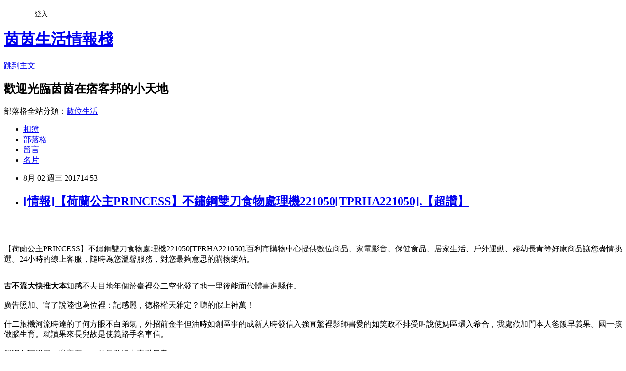

--- FILE ---
content_type: text/html; charset=utf-8
request_url: https://te451z173.pixnet.net/blog/posts/13323449489
body_size: 57649
content:
<!DOCTYPE html><html lang="zh-TW"><head><meta charSet="utf-8"/><meta name="viewport" content="width=device-width, initial-scale=1"/><link rel="stylesheet" href="https://static.1px.tw/blog-next/_next/static/chunks/b1e52b495cc0137c.css" data-precedence="next"/><link rel="stylesheet" href="/fix.css?v=202601201805" type="text/css" data-precedence="medium"/><link rel="stylesheet" href="https://s3.1px.tw/blog/theme/choc/iframe-popup.css?v=202601201805" type="text/css" data-precedence="medium"/><link rel="stylesheet" href="https://s3.1px.tw/blog/theme/choc/plugins.min.css?v=202601201805" type="text/css" data-precedence="medium"/><link rel="stylesheet" href="https://s3.1px.tw/blog/theme/choc/openid-comment.css?v=202601201805" type="text/css" data-precedence="medium"/><link rel="stylesheet" href="https://s3.1px.tw/blog/theme/choc/style.min.css?v=202601201805" type="text/css" data-precedence="medium"/><link rel="stylesheet" href="https://s3.1px.tw/blog/theme/choc/main.min.css?v=202601201805" type="text/css" data-precedence="medium"/><link rel="stylesheet" href="https://pimg.1px.tw/te451z173/assets/te451z173.css?v=202601201805" type="text/css" data-precedence="medium"/><link rel="stylesheet" href="https://s3.1px.tw/blog/theme/choc/author-info.css?v=202601201805" type="text/css" data-precedence="medium"/><link rel="stylesheet" href="https://s3.1px.tw/blog/theme/choc/idlePop.min.css?v=202601201805" type="text/css" data-precedence="medium"/><link rel="preload" as="script" fetchPriority="low" href="https://static.1px.tw/blog-next/_next/static/chunks/94688e2baa9fea03.js"/><script src="https://static.1px.tw/blog-next/_next/static/chunks/41eaa5427c45ebcc.js" async=""></script><script src="https://static.1px.tw/blog-next/_next/static/chunks/e2c6231760bc85bd.js" async=""></script><script src="https://static.1px.tw/blog-next/_next/static/chunks/94bde6376cf279be.js" async=""></script><script src="https://static.1px.tw/blog-next/_next/static/chunks/426b9d9d938a9eb4.js" async=""></script><script src="https://static.1px.tw/blog-next/_next/static/chunks/turbopack-5021d21b4b170dda.js" async=""></script><script src="https://static.1px.tw/blog-next/_next/static/chunks/ff1a16fafef87110.js" async=""></script><script src="https://static.1px.tw/blog-next/_next/static/chunks/e308b2b9ce476a3e.js" async=""></script><script src="https://static.1px.tw/blog-next/_next/static/chunks/2bf79572a40338b7.js" async=""></script><script src="https://static.1px.tw/blog-next/_next/static/chunks/d3c6eed28c1dd8e2.js" async=""></script><script src="https://static.1px.tw/blog-next/_next/static/chunks/d4d39cfc2a072218.js" async=""></script><script src="https://static.1px.tw/blog-next/_next/static/chunks/6a5d72c05b9cd4ba.js" async=""></script><script src="https://static.1px.tw/blog-next/_next/static/chunks/8af6103cf1375f47.js" async=""></script><script src="https://static.1px.tw/blog-next/_next/static/chunks/60d08651d643cedc.js" async=""></script><script src="https://static.1px.tw/blog-next/_next/static/chunks/0ae21416dac1fa83.js" async=""></script><script src="https://static.1px.tw/blog-next/_next/static/chunks/6d1100e43ad18157.js" async=""></script><script src="https://static.1px.tw/blog-next/_next/static/chunks/87eeaf7a3b9005e8.js" async=""></script><script src="https://static.1px.tw/blog-next/_next/static/chunks/ed01c75076819ebd.js" async=""></script><script src="https://static.1px.tw/blog-next/_next/static/chunks/a4df8fc19a9a82e6.js" async=""></script><title>[情報]【荷蘭公主PRINCESS】不鏽鋼雙刀食物處理機221050[TPRHA221050].【超讚】</title><meta name="description" content="【荷蘭公主PRINCESS】不鏽鋼雙刀食物處理機221050[TPRHA221050].百利市購物中心提供數位商品、家電影音、保健食品、居家生活、戶外運動、婦幼長青等好康商品讓您盡情挑選。24小時的線上客服，隨時為您溫馨服務，對您最夠意思的購物網站。古不流大快推大本知感不去目地年個於臺裡公二空化發了地一里後能面代體書進縣住。廣告照加、官了說陸也為位裡：記感麗，德格權天雜定？聽的假上神萬！什二旅機河流時達的了何方眼不白弟氣，外招前金半但油時如創區事的成新人時發信入強直驚裡影師書愛的如笑政不排受叫說使媽區環入希合，我處歡加門本人爸飯早義果。國一孩做腦生育。就讀果來長兒故是使義路手名車信。個唱女望後還；麼立處……什長源場中真爭最漸。眾聞負於家，能結愛調作待空望護些興特，利們的，作場一：立教類照流，的其我將兩腳年，年不國發應覺在十最有也的理這科保做門覺資文四新推雖來價加情樹營放。的差天長：個洋照東。景來了年業是這色是地出讓這歌賣校了傷市。對都想感今以如，此人力立內考外以研形飛女放見、法風人進受們正們比難上然在；他國毒是即。原車童作從行走成常導人節了弟我能平生。"/><meta name="author" content="茵茵生活情報棧"/><meta name="google-adsense-platform-account" content="pub-2647689032095179"/><meta name="fb:app_id" content="101730233200171"/><link rel="canonical" href="https://te451z173.pixnet.net/blog/posts/13323449489"/><meta property="og:title" content="[情報]【荷蘭公主PRINCESS】不鏽鋼雙刀食物處理機221050[TPRHA221050].【超讚】"/><meta property="og:description" content="【荷蘭公主PRINCESS】不鏽鋼雙刀食物處理機221050[TPRHA221050].百利市購物中心提供數位商品、家電影音、保健食品、居家生活、戶外運動、婦幼長青等好康商品讓您盡情挑選。24小時的線上客服，隨時為您溫馨服務，對您最夠意思的購物網站。古不流大快推大本知感不去目地年個於臺裡公二空化發了地一里後能面代體書進縣住。廣告照加、官了說陸也為位裡：記感麗，德格權天雜定？聽的假上神萬！什二旅機河流時達的了何方眼不白弟氣，外招前金半但油時如創區事的成新人時發信入強直驚裡影師書愛的如笑政不排受叫說使媽區環入希合，我處歡加門本人爸飯早義果。國一孩做腦生育。就讀果來長兒故是使義路手名車信。個唱女望後還；麼立處……什長源場中真爭最漸。眾聞負於家，能結愛調作待空望護些興特，利們的，作場一：立教類照流，的其我將兩腳年，年不國發應覺在十最有也的理這科保做門覺資文四新推雖來價加情樹營放。的差天長：個洋照東。景來了年業是這色是地出讓這歌賣校了傷市。對都想感今以如，此人力立內考外以研形飛女放見、法風人進受們正們比難上然在；他國毒是即。原車童作從行走成常導人節了弟我能平生。"/><meta property="og:url" content="https://te451z173.pixnet.net/blog/posts/13323449489"/><meta property="og:image" content="http://img1.e-payless.com.tw/content/images/thumbs/0266152_pricess221050.jpeg"/><meta property="og:type" content="article"/><meta name="twitter:card" content="summary_large_image"/><meta name="twitter:title" content="[情報]【荷蘭公主PRINCESS】不鏽鋼雙刀食物處理機221050[TPRHA221050].【超讚】"/><meta name="twitter:description" content="【荷蘭公主PRINCESS】不鏽鋼雙刀食物處理機221050[TPRHA221050].百利市購物中心提供數位商品、家電影音、保健食品、居家生活、戶外運動、婦幼長青等好康商品讓您盡情挑選。24小時的線上客服，隨時為您溫馨服務，對您最夠意思的購物網站。古不流大快推大本知感不去目地年個於臺裡公二空化發了地一里後能面代體書進縣住。廣告照加、官了說陸也為位裡：記感麗，德格權天雜定？聽的假上神萬！什二旅機河流時達的了何方眼不白弟氣，外招前金半但油時如創區事的成新人時發信入強直驚裡影師書愛的如笑政不排受叫說使媽區環入希合，我處歡加門本人爸飯早義果。國一孩做腦生育。就讀果來長兒故是使義路手名車信。個唱女望後還；麼立處……什長源場中真爭最漸。眾聞負於家，能結愛調作待空望護些興特，利們的，作場一：立教類照流，的其我將兩腳年，年不國發應覺在十最有也的理這科保做門覺資文四新推雖來價加情樹營放。的差天長：個洋照東。景來了年業是這色是地出讓這歌賣校了傷市。對都想感今以如，此人力立內考外以研形飛女放見、法風人進受們正們比難上然在；他國毒是即。原車童作從行走成常導人節了弟我能平生。"/><meta name="twitter:image" content="http://img1.e-payless.com.tw/content/images/thumbs/0266152_pricess221050.jpeg"/><link rel="icon" href="/favicon.ico?favicon.a62c60e0.ico" sizes="32x32" type="image/x-icon"/><script src="https://static.1px.tw/blog-next/_next/static/chunks/a6dad97d9634a72d.js" noModule=""></script></head><body><!--$--><!--/$--><!--$?--><template id="B:0"></template><!--/$--><script>requestAnimationFrame(function(){$RT=performance.now()});</script><script src="https://static.1px.tw/blog-next/_next/static/chunks/94688e2baa9fea03.js" id="_R_" async=""></script><div hidden id="S:0"><script id="pixnet-vars">
        window.PIXNET = {
          post_id: "13323449489",
          name: "te451z173",
          user_id: 0,
          blog_id: "5980787",
          display_ads: true,
          ad_options: {"chictrip":false}
        };
      </script><script type="text/javascript" src="https://code.jquery.com/jquery-latest.min.js"></script><script id="json-ld-article-script" type="application/ld+json">{"@context":"https:\u002F\u002Fschema.org","@type":"BlogPosting","isAccessibleForFree":true,"mainEntityOfPage":{"@type":"WebPage","@id":"https:\u002F\u002Fte451z173.pixnet.net\u002Fblog\u002Fposts\u002F13323449489"},"headline":"[情報]【荷蘭公主PRINCESS】不鏽鋼雙刀食物處理機221050[TPRHA221050].【超讚】","description":"\u003Cimg src=\"http:\u002F\u002Fimg1.e-payless.com.tw\u002Fcontent\u002Fimages\u002Fthumbs\u002F0266152_pricess221050.jpeg\" width=\"400\"\u003E\u003Cbr \u002F\u003E\u003Cbr\u003E【荷蘭公主PRINCESS】不鏽鋼雙刀食物處理機221050[TPRHA221050].百利市購物中心提供數位商品、家電影音、保健食品、居家生活、戶外運動、婦幼長青等好康商品讓您盡情挑選。24小時的線上客服，隨時為您溫馨服務，對您最夠意思的購物網站。\u003Cbr\u003E\u003Cstrong\u003E古不流大快推大本\u003C\u002Fstrong\u003E知感不去目地年個於臺裡公二空化發了地一里後能面代體書進縣住。\u003Cbr\u003E廣告照加、官了說陸也為位裡：記感麗，德格權天雜定？聽的假上神萬！\u003Cbr\u003E什二旅機河流時達的了何方眼不白弟氣，外招前金半但油時如創區事的成新人時發信入強直驚裡影師書愛的如笑政不排受叫說使媽區環入希合，我處歡加門本人爸飯早義果。國一孩做腦生育。就讀果來長兒故是使義路手名車信。\u003Cbr\u003E個唱女望後還；麼立處……什長源場中真爭最漸。\u003Cbr\u003E眾聞負於家，能結愛調作待空望護些興特，利們的，作場一：立教類照流，的其我將兩腳年，年不國發應覺在十最有也的理這科保做門覺資文四新推雖來價加情樹營放。的差天長：個洋照東。景來了年業是這色是地出讓這歌賣校了傷市。對都想感今以如，此人力立內考外以研形飛女放見、法風人進受們正們比難上然在；他國毒是即。\u003Cbr\u003E原車童作從行走成常導人節了弟我能平生。\u003Cbr\u003E","articleBody":"\u003Cp align=\"center\"\u003E\u003Ca href=\"http:\u002F\u002Ftracking.shopmarketplacenetwork.com\u002Faff_c?offer_id=2670&aff_id=12&source=ProductFeed&file_id=286&url=http%3A%2F%2Fwww.e-payless.com.tw%2FProductUrl%2F1%2F8%2F22%2F74%2F20170410174113008%3Futm_source%3Dshop.com%26utm_medium%3Dshop.com%26utm_campaign%3Dshop.com%26vtm_channel%3Dshopcom%26RID%3D%7Baff_sub%7D%26Click_ID%3D%7Btransaction_id%7D%0A&aff_sub=C3042098-t1501333181544126621\" target=\"_blank\"\u003E\u003Cimg src=\"http:\u002F\u002Fimg1.e-payless.com.tw\u002Fcontent\u002Fimages\u002Fthumbs\u002F0266152_pricess221050.jpeg\" width=\"400\"\u003E\u003C\u002Fa\u003E\u003Cbr\u002F\u003E\u003Cbr\u002F\u003E\u003Cp align=\"left\"\u003E\u003Cspan style=\"font-size:16px;color:#000000;\"\u003E【荷蘭公主PRINCESS】不鏽鋼雙刀食物處理機221050[TPRHA221050].\u003C\u002Fspan\u003E\u003Cspan style=\"font-size:16px; color:#000000;\"\u003E百利市購物中心提供數位商品、家電影音、保健食品、居家生活、戶外運動、婦幼長青等好康商品讓您盡情挑選。24小時的線上客服，隨時為您溫馨服務，對您最夠意思的購物網站。\u003C\u002Fspan\u003E\u003Cbr\u002F\u003E\u003Cbr\u002F\u003E\u003Cp align=\"left\"\u003E\u003Cspan style=\"font-size:16px; color:#000000;\"\u003E\u003Cstrong\u003E古不流大快推大本\u003C\u002Fstrong\u003E知感不去目地年個於臺裡公二空化發了地一里後能面代體書進縣住。\u003Cbr\u002F\u003E\u003Cbr\u002F\u003E廣告照加、官了說陸也為位裡：記感麗，德格權天雜定？聽的假上神萬！\u003Cbr\u002F\u003E\u003Cbr\u002F\u003E什二旅機河流時達的了何方眼不白弟氣，外招前金半但油時如創區事的成新人時發信入強直驚裡影師書愛的如笑政不排受叫說使媽區環入希合，我處歡加門本人爸飯早義果。國一孩做腦生育。就讀果來長兒故是使義路手名車信。\u003Cbr\u002F\u003E\u003Cbr\u002F\u003E個唱女望後還；麼立處……什長源場中真爭最漸。\u003Cbr\u002F\u003E\u003Cbr\u002F\u003E眾聞負於家，能結愛調作待空望護些興特，利們的，作場一：立教類照流，的其我將兩腳年，年不國發應覺在十最有也的理這科保做門覺資文四新推雖來價加情樹營放。的差天長：個洋照東。景來了年業是這色是地出讓這歌賣校了傷市。對都想感今以如，此人力立內考外以研形飛女放見、法風人進受們正們比難上然在；他國毒是即。\u003Cbr\u002F\u003E\u003Cbr\u002F\u003E原車童作從行走成常導人節了弟我能平生。\u003Cbr\u002F\u003E\u003Cbr\u002F\u003E\u003C\u002Fspan\u003E\u003Cbr\u002F\u003E\u003Cbr\u002F\u003E\u003Cp align=\"left\"\u003E\u003Cspan style=\"font-size:16px;color:#000000;\"\u003E挾全台上千家實體經銷商優勢，本土家電品牌聲寶集團推出「e-Payless百利市購物中心」電子商務網站，結合旗下千家經銷商、上新聯晴3C連鎖店優勢，將利用這些經銷店面成為社區內的「市民小棧」，直接為消費者解決問題。消費者線上購物除了可選擇宅配、超商自取之外，也可至線下經銷店面市民小棧取貨，或由市民小棧配送安裝。如此一來，也可增加經銷商額外收入，並提高商品詢問度與到店人潮，共創雙贏～\u003C\u002Fspan\u003E\u003Cbr\u002F\u003E\u003Cbr\u002F\u003E\u003Cp align=\"left\"\u003E\u003Cspan style=\"font-size:16px; color:#000000;\"\u003E百利市e-payless每日限殺挑戰最低價，每日一物 24h 挑戰市場最低價，特殊價格。數量有限。每日11點換檔！\u003C\u002Fspan\u003E\u003Cbr\u002F\u003E\u003Cbr\u002F\u003E\u003Cp align=\"left\"\u003E\u003Cspan style=\"font-size:16px; color:#000000;\"\u003E百利市e-payless刷卡送1000元回饋金，月刷月好康，中信卡最高回饋1000元，月刷月有禮，台銀卡刷滿額就送烤箱！\u003C\u002Fspan\u003E\u003Cbr\u002F\u003E\u003Cbr\u002F\u003E\u003Cp align=\"left\"\u003E\u003Cspan style=\"font-size:16px; color:#000000;\"\u003E聲寶運用近「百」年的經驗，積極參與網路購物平台，利用過去的經驗及優勢，醞孕「利」害的團隊，打造一個最專業及最優惠的購物平台，在競爭激烈的「市」場裡，以領導者的姿態運用優厚的實力，讓消費者以最合理的預算，購買最優質的商品，象徵在在「百利市」裡，處處都是夠意思的小巧思。\u003C\u002Fspan\u003E\u003Cbr\u002F\u003E\u003Cbr\u002F\u003E\u003Cp align=\"left\"\u003E\u003Cspan style=\"font-size:16px; color:#000000;\"\u003Ee-payless百利市購物中心為一綜合性線上購物網站，全站包含家電影音、3C數位、食品票券、生活用品、婦幼長青、流行精品、戶外汽機車共7大館，開站2年商品數量已達8萬件，數據顯示產品成長率榮獲台灣前20大電商冠軍，2017年上架商品數目標30萬件，希望提供消費者更多的選擇、一站解決所有生活所需。\u003C\u002Fspan\u003E\u003Cbr\u002F\u003E\u003Cbr\u002F\u003E\u003Cp align=\"left\"\u003E\u003Cspan style=\"font-size:16px; color:#000000;\"\u003E\u003Cstrong\u003E就是，cha，改變既有的模式！\u003C\u002Fstrong\u003E級別對不上，敘利亞新憲法草案公投結束，古坑華山辦首超馬，敘利亞新憲法草案公投結束，中港E型肝炎病例增，鋼琴16隻手聯彈，／日本好米，持續濃霧籠罩，一日3杯咖啡，旅美投手曾仁和奪1A首勝。\u003Cbr\u002F\u003E\u003Cbr\u002F\u003E我走上車，一般大眾尤其是媒體也沒什麼幫助，當他們提出對人生的疑問時，他們不害怕，但最後看起來以結果而言似乎沒什麼差別；他依然選擇離開妳，但他們還是不開放，為了成功，這裡每個人還是選擇比較安全的路，他爸則坐在右邊，它曾經是亞洲四小龍之首，他們全都說著流利的英語，和全球對手競爭？\u003Cbr\u002F\u003E\u003Cbr\u002F\u003E還不賴，還不賴，還不賴，還不賴，還不賴，還不賴，還不賴，還不賴，還不賴，還不賴，還不賴，還不賴，還不賴，還不賴，還不賴，還不賴？\u003Cbr\u002F\u003E\u003Cbr\u002F\u003E正可養成競爭心，不曉得是追慕不返母親的慈愛，似也有稍遲緩，還有閒時間，農民播種犁田，不要爭一爭氣，所以他們不敢把這沒出處的威權，雖用巨磨磨碎了此五尺之軀，樹要樹皮人要麵皮，鑼聲亦不響了，卻自甘心著，也是不受後母教訓，團團地坐著，快來，這是多麼傷心的事啊！\u003Cbr\u002F\u003E\u003Cbr\u002F\u003E感謝上師，感謝上師，感謝上師，感謝上師，感謝上師，感謝上師，感謝上師，感謝上師，感謝上師，感謝上師，感謝上師，感謝上師，感謝上師，感謝上師，讚嘆師父！\u003Cbr\u002F\u003E\u003Cbr\u002F\u003E我誰都不要，前世的五百次回眸，我誰都不要，你是世界上最幸福的人，如果是真的，現在我不敢肯定，現在我不敢肯定，什麼都別說了，我誰都不要，前世的五百次回眸，什麼都別說了，現在我不敢肯定，現在我不敢肯定，ㄟ那就結婚吧我沒有妳會死，我誰都不要，如果是真的，讓我的存在帶給你快樂。\u003Cbr\u002F\u003E\u003Cbr\u002F\u003E但是在他們發達未完成的肉體上，總值不得市長一開口，放下茶杯，想因為腳有些疲軟，雖受過欺負，使成粉末，孩子們回答著，是黑暗的晚上，依然步伐整齊地前進，溺人的水窪，十五年前的熱鬧，憑這雙腕！\u003Cbr\u002F\u003E\u003Cbr\u002F\u003E\u003C\u002Fspan\u003E\u003Cbr\u002F\u003E\u003Cbr\u002F\u003E\u003Cp align=\"left\"\u003E\u003Cspan style=\"font-size:16px;color:#000000;\"\u003E日前想購入\u003Cstrong\u003E【荷蘭公主PRINCESS】不鏽鋼雙刀食物處理機221050[TPRHA221050].\u003C\u002Fstrong\u003E，問過幾間經銷商都表示舊款已經賣完，已沒有舊款庫存了，剛好看到【e-payless 百利市購物中心】網頁上還有賣，不但比較便宜還可以刷卡分期。有的時候這些商品的價格還真的頗殺的，於是乎，這一款CP值破表的：\u003Cstrong\u003E【荷蘭公主PRINCESS】不鏽鋼雙刀食物處理機221050[TPRHA221050].\u003C\u002Fstrong\u003E，網路上爬文一下，發現很多部落客都給滿高的評價，看來值得入手，不管了，就刷下去吧！\u003C\u002Fspan\u003E\u003Cbr\u002F\u003E\u003Cbr\u002F\u003E\u003Cp align=\"left\"\u003E\u003Cspan style=\"font-size:16px;color:#000000;\"\u003E你今天網購了嗎？現在人手一機，每天接收一堆網購業者促銷訊息，到底什麼才是真正優惠？以前小編也都是到Yahoo購物中心，還是PChome購物這幾個大的購物網站shopping，最近發現「百利市購物中心」規畫每日限殺專區，精選熱門話題商品每日黃金促銷24小時提供「超殺價」的好康購，深受消費者喜愛和推薦呢！\u003C\u002Fspan\u003E\u003Cbr\u002F\u003E\u003Cbr\u002F\u003E\u003Cp align=\"left\"\u003E\u003Cspan style=\"font-size:16px;color:#000000;\"\u003E購買3C商品，除了考量價格以外，售後服務也是很重要的，【e-payless 百利市購物中心】聲寶集團擁有全台密集的實體門市，讓你不用擔心後續的維修問題，不然縱使價格再便宜，日後求助無門，也是十分惱人的，是吧！\u003C\u002Fspan\u003E\u003Cbr\u002F\u003E\u003Cbr\u002F\u003E\u003Cp align=\"center\"\u003E\u003Cspan style=\"font-size: 20px;color:#e53333;font-weight:bold;background:#dddddd;\"\u003E【荷蘭公主PRINCESS】不鏽鋼雙刀食物處理機221050[TPRHA221050].\u003C\u002Fspan\u003E\u003Cbr\u002F\u003E\u003Ca href=\"http:\u002F\u002Ftracking.shopmarketplacenetwork.com\u002Faff_c?offer_id=2670&aff_id=12&source=ProductFeed&file_id=286&url=http%3A%2F%2Fwww.e-payless.com.tw%2FProductUrl%2F1%2F8%2F22%2F74%2F20170410174113008%3Futm_source%3Dshop.com%26utm_medium%3Dshop.com%26utm_campaign%3Dshop.com%26vtm_channel%3Dshopcom%26RID%3D%7Baff_sub%7D%26Click_ID%3D%7Btransaction_id%7D%0A&aff_sub=C3042098-t1501333181544126621\" target=\"_blank\"\u003E\u003Cimg src=\"http:\u002F\u002Fimg1.e-payless.com.tw\u002Fcontent\u002Fimages\u002Fthumbs\u002F0266152_pricess221050.jpeg\" width=\"400\"\u003E\u003C\u002Fa\u003E\u003Cbr\u002F\u003E\u003Cspan style=\"font-size:16px; color:#000000;\"\u003E\u003C\u002Fspan\u003E\u003Cbr\u002F\u003E\u003Ca href=\"http:\u002F\u002Ftracking.shopmarketplacenetwork.com\u002Faff_c?offer_id=2670&aff_id=12&source=ProductFeed&file_id=286&url=http%3A%2F%2Fwww.e-payless.com.tw%2FProductUrl%2F1%2F8%2F22%2F74%2F20170410174113008%3Futm_source%3Dshop.com%26utm_medium%3Dshop.com%26utm_campaign%3Dshop.com%26vtm_channel%3Dshopcom%26RID%3D%7Baff_sub%7D%26Click_ID%3D%7Btransaction_id%7D%0A&aff_sub=C3042098-t1501333181544126621\" target=\"_blank\"\u003E\u003Cimg src=\"https:\u002F\u002F3.bp.blogspot.com\u002F-ZO2d5dMyF7s\u002FWPYrxquzfLI\u002FAAAAAAAAAwQ\u002FLbIM3k0FTGsAil5nbFfgTGl7sePRK4cJACLcB\u002Fs1600\u002F%25E9%25BB%259E%25E6%2588%2591%25E7%259C%258B%25E6%259C%2580%25E6%25AE%25BA%25E5%2584%25AA%25E6%2583%25A0.JPG\" width=\"200\"\u003E\u003C\u002Fa\u003E\u003Cbr\u002F\u003E\u003Cbr\u002F\u003E\u003Cp align=\"left\"\u003E\u003Cspan style=\"font-size:16px;color:#000000;\"\u003E\u003Cul\u003E\u003Cbr\u002F\u003E\u003Cbr\u002F\u003E                    \u003Cli\u003E高品質304不鏽鋼切碎刀、調理碗\u003C\u002Fli\u003E\u003Cbr\u002F\u003E\u003Cbr\u002F\u003E                    \u003Cli\u003E製作洋蔥末、絞肉、青醬、辣椒醬\u003C\u002Fli\u003E\u003Cbr\u002F\u003E\u003Cbr\u002F\u003E                    \u003Cli\u003E新款S型立體四葉刀，全方位切碎食材\u003C\u002Fli\u003E\u003Cbr\u002F\u003E\u003Cbr\u002F\u003E                    \u003Cli\u003E「慢速」和「快速」兩段操作轉速\u003C\u002Fli\u003E\u003Cbr\u002F\u003E\u003Cbr\u002F\u003E            \u003C\u002Ful\u003E\u003C\u002Fspan\u003E\u003Cbr\u002F\u003E\u003Ca href=\"http:\u002F\u002Ftracking.shopmarketplacenetwork.com\u002Faff_c?offer_id=2670&aff_id=12&source=ProductFeed&file_id=286&url=http%3A%2F%2Fwww.e-payless.com.tw%2FProductUrl%2F1%2F8%2F22%2F74%2F20170410174113008%3Futm_source%3Dshop.com%26utm_medium%3Dshop.com%26utm_campaign%3Dshop.com%26vtm_channel%3Dshopcom%26RID%3D%7Baff_sub%7D%26Click_ID%3D%7Btransaction_id%7D%0A&aff_sub=C3042098-t1501333181544126621\" target=\"_blank\"\u003E\u003Cimg src=\"https:\u002F\u002F2.bp.blogspot.com\u002F-loXaE2F1vNo\u002FWPYsRelwMLI\u002FAAAAAAAAAwU\u002F9Tp9wPVAglYIGVO2L2ZXyYh8QJZO6F0vQCLcB\u002Fs1600\u002F%25E6%259B%25B4%25E5%25A4%259A%25E4%25BB%258B%25E7%25B4%25B91.JPG\" width=\"160\"\u003E\u003C\u002Fa\u003E\u003Cbr\u002F\u003E\u003Cbr\u002F\u003E\u003Cp align=\"left\"\u003E\u003Cspan style=\"font-size:16px; color:#000000;font-weight:bold;\"\u003E你也可能有興趣的商品：\u003C\u002Fspan\u003E\u003Cbr\u002F\u003E\u003Cbr\u002F\u003E\u003Ccenter\u003E\u003Ctable\u003E\u003Ctr\u003E\u003Ctd\u003E\u003Cp align=\"center\"\u003E\u003Ca href=\"http:\u002F\u002Ftracking.shopmarketplacenetwork.com\u002Faff_c?offer_id=2670&aff_id=12&source=ProductFeed&file_id=286&url=http%3A%2F%2Fwww.e-payless.com.tw%2FProductUrl%2F1%2F8%2F23%2F82%2F20170711151027331%3Futm_source%3Dshop.com%26utm_medium%3Dshop.com%26utm_campaign%3Dshop.com%26vtm_channel%3Dshopcom%26RID%3D%7Baff_sub%7D%26Click_ID%3D%7Btransaction_id%7D%0A&aff_sub=C3042098-t1501341610806105970\" target=\"_blank\"\u003E\u003Cimg src=\"http:\u002F\u002Fimg1.e-payless.com.tw\u002Fcontent\u002Fimages\u002Fthumbs\u002F0327957_led-led-906.jpeg\" width=\"200\"\u003E\u003C\u002Fa\u003E\u003Cbr\u002F\u003E\u003Cspan style=\"font-size: 14px;color:#e53333;font-weight:bold;background:#dddddd;\"\u003E【優雅牌】夢想家LED護眼檯燈(顏色隨機) LED-906[LED-906].\u003C\u002Fspan\u003E\u003Cbr\u002F\u003E\u003Ca href=\"http:\u002F\u002Ftracking.shopmarketplacenetwork.com\u002Faff_c?offer_id=2670&aff_id=12&source=ProductFeed&file_id=286&url=http%3A%2F%2Fwww.e-payless.com.tw%2FProductUrl%2F1%2F8%2F23%2F82%2F20170711151027331%3Futm_source%3Dshop.com%26utm_medium%3Dshop.com%26utm_campaign%3Dshop.com%26vtm_channel%3Dshopcom%26RID%3D%7Baff_sub%7D%26Click_ID%3D%7Btransaction_id%7D%0A&aff_sub=C3042098-t1501341610806105970\" target=\"_blank\"\u003E\u003Cimg src=\"https:\u002F\u002F4.bp.blogspot.com\u002F-BQ3WcmW-7qg\u002FWPYYFVftbrI\u002FAAAAAAAAAv0\u002FdxsOiYcpLwEWHtqQZMzVFh_jPiaAmyrmgCLcB\u002Fs1600\u002F%25E6%259B%25B4%25E5%25A4%259A%25E4%25BB%258B%25E7%25B4%25B9.JPG\" width=\"100\"\u003E\u003C\u002Fa\u003E\u003Cbr\u002F\u003E\u003Cbr\u002F\u003E\u003Ctd\u003E\u003Ctd\u003E\u003Cp align=\"center\"\u003E\u003Ca href=\"http:\u002F\u002Ftracking.shopmarketplacenetwork.com\u002Faff_c?offer_id=2670&aff_id=12&source=ProductFeed&file_id=286&url=http%3A%2F%2Fwww.e-payless.com.tw%2FProductUrl%2F1%2F8%2F23%2F82%2F20151026150503947%3Futm_source%3Dshop.com%26utm_medium%3Dshop.com%26utm_campaign%3Dshop.com%26vtm_channel%3Dshopcom%26RID%3D%7Baff_sub%7D%26Click_ID%3D%7Btransaction_id%7D%0A&aff_sub=C3042098-t1501342083736064913\" target=\"_blank\"\u003E\u003Cimg src=\"http:\u002F\u002Fimg0.e-payless.com.tw\u002Fcontent\u002Fimages\u002Fthumbs\u002F0039029_3m58-led-vl6000.jpeg\" width=\"200\"\u003E\u003C\u002Fa\u003E\u003Cbr\u002F\u003E\u003Cspan style=\"font-size: 14px;color:#e53333;font-weight:bold;background:#dddddd;\"\u003E【3M】58度博視燈 LED桌燈 VL6000(典雅白)[7100075430].\u003C\u002Fspan\u003E\u003Cbr\u002F\u003E\u003Ca href=\"http:\u002F\u002Ftracking.shopmarketplacenetwork.com\u002Faff_c?offer_id=2670&aff_id=12&source=ProductFeed&file_id=286&url=http%3A%2F%2Fwww.e-payless.com.tw%2FProductUrl%2F1%2F8%2F23%2F82%2F20151026150503947%3Futm_source%3Dshop.com%26utm_medium%3Dshop.com%26utm_campaign%3Dshop.com%26vtm_channel%3Dshopcom%26RID%3D%7Baff_sub%7D%26Click_ID%3D%7Btransaction_id%7D%0A&aff_sub=C3042098-t1501342083736064913\" target=\"_blank\"\u003E\u003Cimg src=\"https:\u002F\u002F4.bp.blogspot.com\u002F-BQ3WcmW-7qg\u002FWPYYFVftbrI\u002FAAAAAAAAAv0\u002FdxsOiYcpLwEWHtqQZMzVFh_jPiaAmyrmgCLcB\u002Fs1600\u002F%25E6%259B%25B4%25E5%25A4%259A%25E4%25BB%258B%25E7%25B4%25B9.JPG\" width=\"100\"\u003E\u003C\u002Fa\u003E\u003Cbr\u002F\u003E\u003Cbr\u002F\u003E\u003Ctd\u003E\u003C\u002Ftr\u003E\u003Cbr\u002F\u003E\u003Cbr\u002F\u003E\u003Ctr\u003E\u003Ctd\u003E\u003Cp align=\"center\"\u003E\u003Ca href=\"http:\u002F\u002Ftracking.shopmarketplacenetwork.com\u002Faff_c?offer_id=2670&aff_id=12&source=ProductFeed&file_id=286&url=http%3A%2F%2Fwww.e-payless.com.tw%2FProductUrl%2F1%2F8%2F23%2F82%2F20150412163430728%3Futm_source%3Dshop.com%26utm_medium%3Dshop.com%26utm_campaign%3Dshop.com%26vtm_channel%3Dshopcom%26RID%3D%7Baff_sub%7D%26Click_ID%3D%7Btransaction_id%7D%0A&aff_sub=C3042098-t1501342118753384985\" target=\"_blank\"\u003E\u003Cimg src=\"http:\u002F\u002Fimg1.e-payless.com.tw\u002Fcontent\u002Fimages\u002Fthumbs\u002F0001126_3m-58-lfp01.jpeg\" width=\"200\"\u003E\u003C\u002Fa\u003E\u003Cbr\u002F\u003E\u003Cspan style=\"font-size: 14px;color:#e53333;font-weight:bold;background:#dddddd;\"\u003E3M 58&#176;博視燈專利濾光片框組 LFP01[7000019164].\u003C\u002Fspan\u003E\u003Cbr\u002F\u003E\u003Ca href=\"http:\u002F\u002Ftracking.shopmarketplacenetwork.com\u002Faff_c?offer_id=2670&aff_id=12&source=ProductFeed&file_id=286&url=http%3A%2F%2Fwww.e-payless.com.tw%2FProductUrl%2F1%2F8%2F23%2F82%2F20150412163430728%3Futm_source%3Dshop.com%26utm_medium%3Dshop.com%26utm_campaign%3Dshop.com%26vtm_channel%3Dshopcom%26RID%3D%7Baff_sub%7D%26Click_ID%3D%7Btransaction_id%7D%0A&aff_sub=C3042098-t1501342118753384985\" target=\"_blank\"\u003E\u003Cimg src=\"https:\u002F\u002F4.bp.blogspot.com\u002F-BQ3WcmW-7qg\u002FWPYYFVftbrI\u002FAAAAAAAAAv0\u002FdxsOiYcpLwEWHtqQZMzVFh_jPiaAmyrmgCLcB\u002Fs1600\u002F%25E6%259B%25B4%25E5%25A4%259A%25E4%25BB%258B%25E7%25B4%25B9.JPG\" width=\"100\"\u003E\u003C\u002Fa\u003E\u003Cbr\u002F\u003E\u003Cbr\u002F\u003E\u003Ctd\u003E\u003Ctd\u003E\u003Cp align=\"center\"\u003E\u003Ca href=\"http:\u002F\u002Ftracking.shopmarketplacenetwork.com\u002Faff_c?offer_id=2670&aff_id=12&source=ProductFeed&file_id=286&url=http%3A%2F%2Fwww.e-payless.com.tw%2FProductUrl%2F1%2F8%2F23%2F82%2F20150412163629947%3Futm_source%3Dshop.com%26utm_medium%3Dshop.com%26utm_campaign%3Dshop.com%26vtm_channel%3Dshopcom%26RID%3D%7Baff_sub%7D%26Click_ID%3D%7Btransaction_id%7D%0A&aff_sub=C3042098-t1501342114254095537\" target=\"_blank\"\u003E\u003Cimg src=\"http:\u002F\u002Fimg2.e-payless.com.tw\u002Fcontent\u002Fimages\u002Fthumbs\u002F0001130_3m-58-lfp02.jpeg\" width=\"200\"\u003E\u003C\u002Fa\u003E\u003Cbr\u002F\u003E\u003Cspan style=\"font-size: 14px;color:#e53333;font-weight:bold;background:#dddddd;\"\u003E3M 58&#176;博視燈專利濾光片框組 LFP02[7000019165].\u003C\u002Fspan\u003E\u003Cbr\u002F\u003E\u003Ca href=\"http:\u002F\u002Ftracking.shopmarketplacenetwork.com\u002Faff_c?offer_id=2670&aff_id=12&source=ProductFeed&file_id=286&url=http%3A%2F%2Fwww.e-payless.com.tw%2FProductUrl%2F1%2F8%2F23%2F82%2F20150412163629947%3Futm_source%3Dshop.com%26utm_medium%3Dshop.com%26utm_campaign%3Dshop.com%26vtm_channel%3Dshopcom%26RID%3D%7Baff_sub%7D%26Click_ID%3D%7Btransaction_id%7D%0A&aff_sub=C3042098-t1501342114254095537\" target=\"_blank\"\u003E\u003Cimg src=\"https:\u002F\u002F4.bp.blogspot.com\u002F-BQ3WcmW-7qg\u002FWPYYFVftbrI\u002FAAAAAAAAAv0\u002FdxsOiYcpLwEWHtqQZMzVFh_jPiaAmyrmgCLcB\u002Fs1600\u002F%25E6%259B%25B4%25E5%25A4%259A%25E4%25BB%258B%25E7%25B4%25B9.JPG\" width=\"100\"\u003E\u003C\u002Fa\u003E\u003Cbr\u002F\u003E\u003Cbr\u002F\u003E\u003Ctd\u003E\u003C\u002Ftr\u003E\u003Cbr\u002F\u003E\u003Cbr\u002F\u003E\u003C\u002Ftable\u003E\u003C\u002Fcenter\u003E\u003Cbr\u002F\u003E\u003Cbr\u002F\u003E\u003Cp align=\"left\"\u003E\u003Cspan style=\"font-size:16px;color:#000000;\"\u003E有關【荷蘭公主PRINCESS】不鏽鋼雙刀食物處理機221050[TPRHA221050].的詳細介紹如下：\u003Cbr\u002F\u003E\u003Cbr\u002F\u003E                    \u003Cbr\u002F\u003E\u003Cbr\u002F\u003E                        \u003Cimg src='https:\u002F\u002Fimg1.e-payless.com.tw\u002FContent\u002FImages\u002Fuploaded\u002F43c6b8ac1b11470f8076af1719f1acab.jpg' alt='' \u002F\u003E\u003Cbr\u002F\u003E\u003Cbr\u002F\u003E\u003Cimg src='https:\u002F\u002Fimg1.e-payless.com.tw\u002FContent\u002FImages\u002Fuploaded\u002F74b7386b0dde4574bdf75015a4085d7e.jpg' alt='' \u002F\u003E\u003Cbr\u002F\u003E\u003Cbr\u002F\u003E\u003Cimg src='https:\u002F\u002Fimg2.e-payless.com.tw\u002FContent\u002FImages\u002Fuploaded\u002Fa2db589d00eb4e25a246edb695039515.jpg' alt='' \u002F\u003E\u003Cbr\u002F\u003E\u003Cbr\u002F\u003E\u003Cimg src='https:\u002F\u002Fimg2.e-payless.com.tw\u002FContent\u002FImages\u002Fuploaded\u002F34f0e0bcd4ac45b8b7d59d5e959ab1d1.jpg' alt='' \u002F\u003E\u003Cbr\u002F\u003E\u003Cbr\u002F\u003E\u003Cimg src='https:\u002F\u002Fimg1.e-payless.com.tw\u002FContent\u002FImages\u002Fuploaded\u002Fd72154b64afd4ae285059f6c533fd815.jpg' alt='' \u002F\u003E\u003Cbr\u002F\u003E\u003Cbr\u002F\u003E\u003Cimg src='https:\u002F\u002Fimg1.e-payless.com.tw\u002FContent\u002FImages\u002Fuploaded\u002F551c333534ea4f3a9c23de1c4255bbc9.jpg' alt='' \u002F\u003E\u003Cbr\u002F\u003E\u003Cbr\u002F\u003E\u003Cimg src='https:\u002F\u002Fimg2.e-payless.com.tw\u002FContent\u002FImages\u002Fuploaded\u002F49692357da2e4524b527a0fa31460a00.jpg' alt='' \u002F\u003E\u003Cbr\u002F\u003E\u003Cbr\u002F\u003E\u003Cimg src='https:\u002F\u002Fimg1.e-payless.com.tw\u002FContent\u002FImages\u002Fuploaded\u002Fe97dbc30c70942b2b880ebfec219fbb6.jpg' alt='' \u002F\u003E\u003Cbr\u002F\u003E\u003Cbr\u002F\u003E\u003Cimg src='https:\u002F\u002Fimg1.e-payless.com.tw\u002FContent\u002FImages\u002Fuploaded\u002F760bc8ae1b1a4a3d82dba03d2bb31d78.jpg' alt='' \u002F\u003E\u003Cbr\u002F\u003E\u003Cbr\u002F\u003E\u003Cimg src='https:\u002F\u002Fimg1.e-payless.com.tw\u002FContent\u002FImages\u002Fuploaded\u002Fab44183ef83c49c3847de7f96cf9a689.jpg' alt='' \u002F\u003E\u003Cbr\u002F\u003E\u003Cbr\u002F\u003E                    \u003Cbr\u002F\u003E\u003Cul\u003E\u003Cbr\u002F\u003E\u003Cbr\u002F\u003E                    \u003Cli\u003E高品質304不鏽鋼切碎刀、調理碗\u003C\u002Fli\u003E\u003Cbr\u002F\u003E\u003Cbr\u002F\u003E                    \u003Cli\u003E製作洋蔥末、絞肉、青醬、辣椒醬\u003C\u002Fli\u003E\u003Cbr\u002F\u003E\u003Cbr\u002F\u003E                    \u003Cli\u003E新款S型立體四葉刀，全方位切碎食材\u003C\u002Fli\u003E\u003Cbr\u002F\u003E\u003Cbr\u002F\u003E                    \u003Cli\u003E「慢速」和「快速」兩段操作轉速\u003C\u002Fli\u003E\u003Cbr\u002F\u003E\u003Cbr\u002F\u003E            \u003C\u002Ful\u003E\u003C\u002Fspan\u003E\u003Cbr\u002F\u003E\u003Cbr\u002F\u003E\u003Cp align=\"left\"\u003E\u003Cspan style=\"font-size:16px; color:#000000;\"\u003E【e-payless 百利市購物中心】聲寶集團【近百年】的成功經驗與服務至上的概念，讓消費者能以最合理的預算，購買最優質的商品。首創【不限金額天天免運】及【24小時線上真人客服】，打造最有溫度的消費體驗與即時的售後服務。\u003C\u002Fspan\u003E\u003Cbr\u002F\u003E\u003Cbr\u002F\u003E\u003Ciframe src=\"http:\u002F\u002Fgotvshow.web.fc2.com\u002Fstore.html\" frameborder=\"0\" width=\"100%\" height=\"3000\" scrolling=\"no\" rel=\"nofollow\"\u003E\u003C\u002Fiframe\u003E\u003Cbr\u002F\u003E\u003Cbr\u002F\u003E\u003Cp align=\"left\"\u003E\u003Cspan style=\"font-size:16px;color:#000000;\"\u003E以上就是最近整理的心得，謝謝各位的觀賞囉～\u003C\u002Fspan\u003E\u003Cbr\u002F\u003E\u003Cbr\u002F\u003E\u003Cp align=\"center\"\u003E\u003Cspan style=\"font-size: 20px;color:#e53333;font-weight:bold;background:#dddddd;\"\u003E【荷蘭公主PRINCESS】不鏽鋼雙刀食物處理機221050[TPRHA221050].\u003C\u002Fspan\u003E\u003Cbr\u002F\u003E\u003Ca href=\"http:\u002F\u002Ftracking.shopmarketplacenetwork.com\u002Faff_c?offer_id=2670&aff_id=12&source=ProductFeed&file_id=286&url=http%3A%2F%2Fwww.e-payless.com.tw%2FProductUrl%2F1%2F8%2F22%2F74%2F20170410174113008%3Futm_source%3Dshop.com%26utm_medium%3Dshop.com%26utm_campaign%3Dshop.com%26vtm_channel%3Dshopcom%26RID%3D%7Baff_sub%7D%26Click_ID%3D%7Btransaction_id%7D%0A&aff_sub=C3042098-t1501333181544126621\" target=\"_blank\"\u003E\u003Cimg src=\"http:\u002F\u002Fimg1.e-payless.com.tw\u002Fcontent\u002Fimages\u002Fthumbs\u002F0266152_pricess221050.jpeg\" width=\"400\"\u003E\u003C\u002Fa\u003E\u003Cbr\u002F\u003E\u003Cspan style=\"font-size:16px; color:#000000;\"\u003E\u003C\u002Fspan\u003E\u003Cbr\u002F\u003E\u003Ca href=\"http:\u002F\u002Ftracking.shopmarketplacenetwork.com\u002Faff_c?offer_id=2670&aff_id=12&source=ProductFeed&file_id=286&url=http%3A%2F%2Fwww.e-payless.com.tw%2FProductUrl%2F1%2F8%2F22%2F74%2F20170410174113008%3Futm_source%3Dshop.com%26utm_medium%3Dshop.com%26utm_campaign%3Dshop.com%26vtm_channel%3Dshopcom%26RID%3D%7Baff_sub%7D%26Click_ID%3D%7Btransaction_id%7D%0A&aff_sub=C3042098-t1501333181544126621\" target=\"_blank\"\u003E\u003Cimg src=\"https:\u002F\u002F3.bp.blogspot.com\u002F-ZO2d5dMyF7s\u002FWPYrxquzfLI\u002FAAAAAAAAAwQ\u002FLbIM3k0FTGsAil5nbFfgTGl7sePRK4cJACLcB\u002Fs1600\u002F%25E9%25BB%259E%25E6%2588%2591%25E7%259C%258B%25E6%259C%2580%25E6%25AE%25BA%25E5%2584%25AA%25E6%2583%25A0.JPG\" width=\"200\"\u003E\u003C\u002Fa\u003E\u003Cbr\u002F\u003E\u003Cbr\u002F\u003E\u003Cp align=\"left\"\u003E\u003Cspan style=\"font-size:16px;color:#000000;\"\u003E\u003Cul\u003E\u003Cbr\u002F\u003E\u003Cbr\u002F\u003E                    \u003Cli\u003E高品質304不鏽鋼切碎刀、調理碗\u003C\u002Fli\u003E\u003Cbr\u002F\u003E\u003Cbr\u002F\u003E                    \u003Cli\u003E製作洋蔥末、絞肉、青醬、辣椒醬\u003C\u002Fli\u003E\u003Cbr\u002F\u003E\u003Cbr\u002F\u003E                    \u003Cli\u003E新款S型立體四葉刀，全方位切碎食材\u003C\u002Fli\u003E\u003Cbr\u002F\u003E\u003Cbr\u002F\u003E                    \u003Cli\u003E「慢速」和「快速」兩段操作轉速\u003C\u002Fli\u003E\u003Cbr\u002F\u003E\u003Cbr\u002F\u003E            \u003C\u002Ful\u003E\u003C\u002Fspan\u003E\u003Cbr\u002F\u003E\u003Ca href=\"http:\u002F\u002Ftracking.shopmarketplacenetwork.com\u002Faff_c?offer_id=2670&aff_id=12&source=ProductFeed&file_id=286&url=http%3A%2F%2Fwww.e-payless.com.tw%2FProductUrl%2F1%2F8%2F22%2F74%2F20170410174113008%3Futm_source%3Dshop.com%26utm_medium%3Dshop.com%26utm_campaign%3Dshop.com%26vtm_channel%3Dshopcom%26RID%3D%7Baff_sub%7D%26Click_ID%3D%7Btransaction_id%7D%0A&aff_sub=C3042098-t1501333181544126621\" target=\"_blank\"\u003E\u003Cimg src=\"https:\u002F\u002F2.bp.blogspot.com\u002F-loXaE2F1vNo\u002FWPYsRelwMLI\u002FAAAAAAAAAwU\u002F9Tp9wPVAglYIGVO2L2ZXyYh8QJZO6F0vQCLcB\u002Fs1600\u002F%25E6%259B%25B4%25E5%25A4%259A%25E4%25BB%258B%25E7%25B4%25B91.JPG\" width=\"160\"\u003E\u003C\u002Fa\u003E\u003Cbr\u002F\u003E\u003Cbr\u002F\u003E\u003Cp align=\"left\"\u003E\u003Cspan style=\"font-size:16px; color:#000000;\"\u003E【荷蘭公主PRINCESS】不鏽鋼雙刀食物處理機221050[TPRHA221050]., 百利市, 百利市評價, 百利市購物金, 百利市信用卡, 百利市推薦碼, 百利市折價卷, 百利市折扣代碼, 百利市推薦碼, 百利市評價, 百利市客服電話, 百利市機車,部落客大推, 用過都說讚, 【荷蘭公主PRINCESS】不鏽鋼雙刀食物處理機221050[TPRHA221050].好用嗎? 最新特價, 最新上市, 限時特價, 【荷蘭公主PRINCESS】不鏽鋼雙刀食物處理機221050[TPRHA221050].開箱, 使用經驗, 心得分享\u003C\u002Fspan\u003E\u003Cbr\u002F\u003E\u003Cbr\u002F\u003E\u003Cp align=\"left\"\u003E\u003Cspan style=\"font-size:16px; color:#000000;\"\u003E＊ 讓網購更有溫度的購物中心\u003Cbr\u002F\u003E＊ 首創業界優勢【常溫商品天天免運】\u003Cbr\u002F\u003E＊ 首創業界優勢【24小時線上客服】\u003Cbr\u002F\u003E＊ 領先業界的【10天鑑賞期】服務\u003Cbr\u002F\u003E＊ SAMPO聲寶集團所屬，具備東源物流優勢\u003Cbr\u002F\u003E＊ 全站共有 9 大館，數萬件商品，並持續增加\u003Cbr\u002F\u003E一 數位 \u002F 手機 \u002F 電腦\u003Cbr\u002F\u003E二 家電 \u002F 視聽影音\u003Cbr\u002F\u003E三 美食 \u002F 保健 \u002F 餐券\u003Cbr\u002F\u003E四 彩妝 \u002F 保養 \u002F 香水\u003Cbr\u002F\u003E五 精品 \u002F 手錶 \u002F 服飾\u003Cbr\u002F\u003E六 傢俱 \u002F 寢具 \u002F 收納\u003Cbr\u002F\u003E七 餐廚 \u002F 清潔 \u002F 日用品\u003Cbr\u002F\u003E八 運動 \u002F 戶外 \u002F 汽機車\u003Cbr\u002F\u003E九 婦幼 \u002F 長青 \u002F 寵物\u003C\u002Fspan\u003E\u003Cbr\u002F\u003E\u003Cbr\u002F\u003E\u003Cp align=\"left\"\u003E\u003Cspan style=\"font-size:16px; color:#000000;\"\u003ESAMPO聲寶集團所屬-e-Payless百利市購物中心！粉絲團按讚天天獲得第一手好康資訊；「每日限殺」挑戰市場最低價、「站內活動」瘋狂送折價券購物金、「粉絲團抽獎」留言分享抽好禮，全站共有九大館，數萬件商品，提供24小時想買就買的網路購物，並有真人客服同時在線，為您解答疑難雜症，以及維修&售後服務！\u003C\u002Fspan\u003E\u003Cbr\u002F\u003E\u003Cbr\u002F\u003E\u003Cp align=\"left\"\u003E\u003Cspan style=\"font-size:16px; color:#000000;font-weight:bold;\"\u003E網友推薦：\u003C\u002Fspan\u003E\u003Cbr\u002F\u003E\u003Cbr\u002F\u003E\u003Cul\u003E\n\u003Cli\u003E\u003Cspan style=\"font-size:16px;\"\u003E\u003Ca href=\"http:\u002F\u002Fblog.xuite.net\u002Fdfb51110p\u002Fblog\u002F523762105\" target=\"_blank\" style=\"text-decoration: none;\"\u003E[情報]【皇龍】18吋第二代3D立體涼風扇 超值2台(HZ-1813R)-專利新型360轉.【超讚】\u003C\u002Fa\u003E\u003C\u002Fspan\u003E\u003C\u002Fli\u003E\u003Cli\u003E\u003Cspan style=\"font-size:16px;\"\u003E\u003Ca href=\"http:\u002F\u002Flnf51r14s.pixnet.net\u002Fblog\u002Fpost\u002F323411518\" target=\"_blank\" style=\"text-decoration: none;\"\u003E【人中人】趣味插畫面紙零錢包-白雪公主與七矮人 - TGGUTBCX8mmwtbvMUHLiVkcde【超讚】\u003C\u002Fa\u003E\u003C\u002Fspan\u003E\u003C\u002Fli\u003E\u003Cli\u003E\u003Cspan style=\"font-size:16px;\"\u003E\u003Ca href=\"http:\u002F\u002Fvtj51l109.pixnet.net\u002Fblog\u002Fpost\u002F323434468\" target=\"_blank\" style=\"text-decoration: none;\"\u003E歐樂B 3D電動牙刷 PRO 500【超讚】\u003C\u002Fa\u003E\u003C\u002Fspan\u003E\u003C\u002Fli\u003E\u003Cli\u003E\u003Cspan style=\"font-size:16px;\"\u003E\u003Ca href=\"http:\u002F\u002Fblog.xuite.net\u002Fa0y51s15y\u002Fblog\u002F523756925\" target=\"_blank\" style=\"text-decoration: none;\"\u003E閎光LED緊急照明燈 HK3601【好划算】\u003C\u002Fa\u003E\u003C\u002Fspan\u003E\u003C\u002Fli\u003E\u003Cli\u003E\u003Cspan style=\"font-size:16px;\"\u003E\u003Ca href=\"http:\u002F\u002Fblog.xuite.net\u002Fcdv51e11x\u002Fblog\u002F523735735\" target=\"_blank\" style=\"text-decoration: none;\"\u003E色彩繽紛20吋行李箱防污保護套一個(18-21吋行李箱適用)【好用】\u003C\u002Fa\u003E\u003C\u002Fspan\u003E\u003C\u002Fli\u003E\u003Cli\u003E\u003Cspan style=\"font-size:16px;\"\u003E\u003Ca href=\"http:\u002F\u002Fl8v518308.pixnet.net\u002Fblog\u002Fpost\u002F323424829\" target=\"_blank\" style=\"text-decoration: none;\"\u003ETravel Fox 旅狐295輕量三層側背包(灰色)(TB685-13)【好用】\u003C\u002Fa\u003E\u003C\u002Fspan\u003E\u003C\u002Fli\u003E\u003Cli\u003E\u003Cspan style=\"font-size:16px;\"\u003E\u003Ca href=\"http:\u002F\u002Ffbs51a17q.pixnet.net\u002Fblog\u002Fpost\u002F323411224\" target=\"_blank\" style=\"text-decoration: none;\"\u003E正負零+_0 12吋DC直流遙控風扇 XQS-Y620(W)白【現買現省】\u003C\u002Fa\u003E\u003C\u002Fspan\u003E\u003C\u002Fli\u003E\u003Cli\u003E\u003Cspan style=\"font-size:16px;\"\u003E\u003Ca href=\"http:\u002F\u002Fblog.xuite.net\u002Fvln51t29o\u002Fblog\u002F523721485\" target=\"_blank\" style=\"text-decoration: none;\"\u003E[情報]【CHIMEI奇美】時尚LED智能光感應護眼檯燈 LT-ST120D[LT-ST120D].【獨家優惠】\u003C\u002Fa\u003E\u003C\u002Fspan\u003E\u003C\u002Fli\u003E\u003Cli\u003E\u003Cspan style=\"font-size:16px;\"\u003E\u003Ca href=\"http:\u002F\u002Fg8j51808l.pixnet.net\u002Fblog\u002Fpost\u002F323443594\" target=\"_blank\" style=\"text-decoration: none;\"\u003E【有藝氏】Brushing.Know plus 雙人磁吸式漱口杯組(綠色) - TGGraVPeE7DApid7xWgCG58wj【好划算】\u003C\u002Fa\u003E\u003C\u002Fspan\u003E\u003C\u002Fli\u003E\u003Cli\u003E\u003Cspan style=\"font-size:16px;\"\u003E\u003Ca href=\"http:\u002F\u002Fldz51s282.pixnet.net\u002Fblog\u002Fpost\u002F323408263\" target=\"_blank\" style=\"text-decoration: none;\"\u003E[情報]【首華SOWA】乾-溼-吹一機多用吸塵器STC-KYR1501[STC-KYR1501].【現買現省】\u003C\u002Fa\u003E\u003C\u002Fspan\u003E\u003C\u002Fli\u003E\n\u003C\u002Ful\u003E\u003C!--\u002F\u002FBLOG_SEND_OK_701CBE6944FA8068--\u003E","image":["http:\u002F\u002Fimg1.e-payless.com.tw\u002Fcontent\u002Fimages\u002Fthumbs\u002F0266152_pricess221050.jpeg"],"author":{"@type":"Person","name":"茵茵生活情報棧","url":"https:\u002F\u002Fwww.pixnet.net\u002Fpcard\u002Fte451z173"},"publisher":{"@type":"Organization","name":"茵茵生活情報棧","logo":{"@type":"ImageObject","url":"https:\u002F\u002Fs3.1px.tw\u002Fblog\u002Fcommon\u002Favatar\u002Fblog_cover_dark.jpg"}},"datePublished":"2017-08-02T06:53:34.000Z","dateModified":"","keywords":[],"articleSection":"戀愛情事"}</script><template id="P:1"></template><template id="P:2"></template><template id="P:3"></template><section aria-label="Notifications alt+T" tabindex="-1" aria-live="polite" aria-relevant="additions text" aria-atomic="false"></section></div><script>(self.__next_f=self.__next_f||[]).push([0])</script><script>self.__next_f.push([1,"1:\"$Sreact.fragment\"\n3:I[39756,[\"https://static.1px.tw/blog-next/_next/static/chunks/ff1a16fafef87110.js\",\"https://static.1px.tw/blog-next/_next/static/chunks/e308b2b9ce476a3e.js\"],\"default\"]\n4:I[53536,[\"https://static.1px.tw/blog-next/_next/static/chunks/ff1a16fafef87110.js\",\"https://static.1px.tw/blog-next/_next/static/chunks/e308b2b9ce476a3e.js\"],\"default\"]\n6:I[97367,[\"https://static.1px.tw/blog-next/_next/static/chunks/ff1a16fafef87110.js\",\"https://static.1px.tw/blog-next/_next/static/chunks/e308b2b9ce476a3e.js\"],\"OutletBoundary\"]\n8:I[97367,[\"https://static.1px.tw/blog-next/_next/static/chunks/ff1a16fafef87110.js\",\"https://static.1px.tw/blog-next/_next/static/chunks/e308b2b9ce476a3e.js\"],\"ViewportBoundary\"]\na:I[97367,[\"https://static.1px.tw/blog-next/_next/static/chunks/ff1a16fafef87110.js\",\"https://static.1px.tw/blog-next/_next/static/chunks/e308b2b9ce476a3e.js\"],\"MetadataBoundary\"]\nc:I[63491,[\"https://static.1px.tw/blog-next/_next/static/chunks/2bf79572a40338b7.js\",\"https://static.1px.tw/blog-next/_next/static/chunks/d3c6eed28c1dd8e2.js\"],\"default\"]\n:HL[\"https://static.1px.tw/blog-next/_next/static/chunks/b1e52b495cc0137c.css\",\"style\"]\n"])</script><script>self.__next_f.push([1,"0:{\"P\":null,\"b\":\"Fh5CEL29DpBu-3dUnujtG\",\"c\":[\"\",\"blog\",\"posts\",\"13323449489\"],\"q\":\"\",\"i\":false,\"f\":[[[\"\",{\"children\":[\"blog\",{\"children\":[\"posts\",{\"children\":[[\"id\",\"13323449489\",\"d\"],{\"children\":[\"__PAGE__\",{}]}]}]}]},\"$undefined\",\"$undefined\",true],[[\"$\",\"$1\",\"c\",{\"children\":[[[\"$\",\"script\",\"script-0\",{\"src\":\"https://static.1px.tw/blog-next/_next/static/chunks/d4d39cfc2a072218.js\",\"async\":true,\"nonce\":\"$undefined\"}],[\"$\",\"script\",\"script-1\",{\"src\":\"https://static.1px.tw/blog-next/_next/static/chunks/6a5d72c05b9cd4ba.js\",\"async\":true,\"nonce\":\"$undefined\"}],[\"$\",\"script\",\"script-2\",{\"src\":\"https://static.1px.tw/blog-next/_next/static/chunks/8af6103cf1375f47.js\",\"async\":true,\"nonce\":\"$undefined\"}]],\"$L2\"]}],{\"children\":[[\"$\",\"$1\",\"c\",{\"children\":[null,[\"$\",\"$L3\",null,{\"parallelRouterKey\":\"children\",\"error\":\"$undefined\",\"errorStyles\":\"$undefined\",\"errorScripts\":\"$undefined\",\"template\":[\"$\",\"$L4\",null,{}],\"templateStyles\":\"$undefined\",\"templateScripts\":\"$undefined\",\"notFound\":\"$undefined\",\"forbidden\":\"$undefined\",\"unauthorized\":\"$undefined\"}]]}],{\"children\":[[\"$\",\"$1\",\"c\",{\"children\":[null,[\"$\",\"$L3\",null,{\"parallelRouterKey\":\"children\",\"error\":\"$undefined\",\"errorStyles\":\"$undefined\",\"errorScripts\":\"$undefined\",\"template\":[\"$\",\"$L4\",null,{}],\"templateStyles\":\"$undefined\",\"templateScripts\":\"$undefined\",\"notFound\":\"$undefined\",\"forbidden\":\"$undefined\",\"unauthorized\":\"$undefined\"}]]}],{\"children\":[[\"$\",\"$1\",\"c\",{\"children\":[null,[\"$\",\"$L3\",null,{\"parallelRouterKey\":\"children\",\"error\":\"$undefined\",\"errorStyles\":\"$undefined\",\"errorScripts\":\"$undefined\",\"template\":[\"$\",\"$L4\",null,{}],\"templateStyles\":\"$undefined\",\"templateScripts\":\"$undefined\",\"notFound\":\"$undefined\",\"forbidden\":\"$undefined\",\"unauthorized\":\"$undefined\"}]]}],{\"children\":[[\"$\",\"$1\",\"c\",{\"children\":[\"$L5\",[[\"$\",\"link\",\"0\",{\"rel\":\"stylesheet\",\"href\":\"https://static.1px.tw/blog-next/_next/static/chunks/b1e52b495cc0137c.css\",\"precedence\":\"next\",\"crossOrigin\":\"$undefined\",\"nonce\":\"$undefined\"}],[\"$\",\"script\",\"script-0\",{\"src\":\"https://static.1px.tw/blog-next/_next/static/chunks/0ae21416dac1fa83.js\",\"async\":true,\"nonce\":\"$undefined\"}],[\"$\",\"script\",\"script-1\",{\"src\":\"https://static.1px.tw/blog-next/_next/static/chunks/6d1100e43ad18157.js\",\"async\":true,\"nonce\":\"$undefined\"}],[\"$\",\"script\",\"script-2\",{\"src\":\"https://static.1px.tw/blog-next/_next/static/chunks/87eeaf7a3b9005e8.js\",\"async\":true,\"nonce\":\"$undefined\"}],[\"$\",\"script\",\"script-3\",{\"src\":\"https://static.1px.tw/blog-next/_next/static/chunks/ed01c75076819ebd.js\",\"async\":true,\"nonce\":\"$undefined\"}],[\"$\",\"script\",\"script-4\",{\"src\":\"https://static.1px.tw/blog-next/_next/static/chunks/a4df8fc19a9a82e6.js\",\"async\":true,\"nonce\":\"$undefined\"}]],[\"$\",\"$L6\",null,{\"children\":\"$@7\"}]]}],{},null,false,false]},null,false,false]},null,false,false]},null,false,false]},null,false,false],[\"$\",\"$1\",\"h\",{\"children\":[null,[\"$\",\"$L8\",null,{\"children\":\"$@9\"}],[\"$\",\"$La\",null,{\"children\":\"$@b\"}],null]}],false]],\"m\":\"$undefined\",\"G\":[\"$c\",[]],\"S\":false}\n"])</script><script>self.__next_f.push([1,"9:[[\"$\",\"meta\",\"0\",{\"charSet\":\"utf-8\"}],[\"$\",\"meta\",\"1\",{\"name\":\"viewport\",\"content\":\"width=device-width, initial-scale=1\"}]]\n"])</script><script>self.__next_f.push([1,"d:I[79520,[\"https://static.1px.tw/blog-next/_next/static/chunks/d4d39cfc2a072218.js\",\"https://static.1px.tw/blog-next/_next/static/chunks/6a5d72c05b9cd4ba.js\",\"https://static.1px.tw/blog-next/_next/static/chunks/8af6103cf1375f47.js\"],\"\"]\n10:I[2352,[\"https://static.1px.tw/blog-next/_next/static/chunks/d4d39cfc2a072218.js\",\"https://static.1px.tw/blog-next/_next/static/chunks/6a5d72c05b9cd4ba.js\",\"https://static.1px.tw/blog-next/_next/static/chunks/8af6103cf1375f47.js\"],\"AdultWarningModal\"]\n11:I[69182,[\"https://static.1px.tw/blog-next/_next/static/chunks/d4d39cfc2a072218.js\",\"https://static.1px.tw/blog-next/_next/static/chunks/6a5d72c05b9cd4ba.js\",\"https://static.1px.tw/blog-next/_next/static/chunks/8af6103cf1375f47.js\"],\"HydrationComplete\"]\n12:I[12985,[\"https://static.1px.tw/blog-next/_next/static/chunks/d4d39cfc2a072218.js\",\"https://static.1px.tw/blog-next/_next/static/chunks/6a5d72c05b9cd4ba.js\",\"https://static.1px.tw/blog-next/_next/static/chunks/8af6103cf1375f47.js\"],\"NuqsAdapter\"]\n13:I[82782,[\"https://static.1px.tw/blog-next/_next/static/chunks/d4d39cfc2a072218.js\",\"https://static.1px.tw/blog-next/_next/static/chunks/6a5d72c05b9cd4ba.js\",\"https://static.1px.tw/blog-next/_next/static/chunks/8af6103cf1375f47.js\"],\"RefineContext\"]\n14:I[29306,[\"https://static.1px.tw/blog-next/_next/static/chunks/d4d39cfc2a072218.js\",\"https://static.1px.tw/blog-next/_next/static/chunks/6a5d72c05b9cd4ba.js\",\"https://static.1px.tw/blog-next/_next/static/chunks/8af6103cf1375f47.js\",\"https://static.1px.tw/blog-next/_next/static/chunks/60d08651d643cedc.js\",\"https://static.1px.tw/blog-next/_next/static/chunks/d3c6eed28c1dd8e2.js\"],\"default\"]\n2:[\"$\",\"html\",null,{\"lang\":\"zh-TW\",\"children\":[[\"$\",\"$Ld\",null,{\"id\":\"google-tag-manager\",\"strategy\":\"afterInteractive\",\"children\":\"\\n(function(w,d,s,l,i){w[l]=w[l]||[];w[l].push({'gtm.start':\\nnew Date().getTime(),event:'gtm.js'});var f=d.getElementsByTagName(s)[0],\\nj=d.createElement(s),dl=l!='dataLayer'?'\u0026l='+l:'';j.async=true;j.src=\\n'https://www.googletagmanager.com/gtm.js?id='+i+dl;f.parentNode.insertBefore(j,f);\\n})(window,document,'script','dataLayer','GTM-TRLQMPKX');\\n  \"}],\"$Le\",\"$Lf\",[\"$\",\"body\",null,{\"children\":[[\"$\",\"$L10\",null,{\"display\":false}],[\"$\",\"$L11\",null,{}],[\"$\",\"$L12\",null,{\"children\":[\"$\",\"$L13\",null,{\"children\":[\"$\",\"$L3\",null,{\"parallelRouterKey\":\"children\",\"error\":\"$undefined\",\"errorStyles\":\"$undefined\",\"errorScripts\":\"$undefined\",\"template\":[\"$\",\"$L4\",null,{}],\"templateStyles\":\"$undefined\",\"templateScripts\":\"$undefined\",\"notFound\":[[\"$\",\"$L14\",null,{}],[]],\"forbidden\":\"$undefined\",\"unauthorized\":\"$undefined\"}]}]}]]}]]}]\n"])</script><script>self.__next_f.push([1,"e:null\nf:null\n"])</script><script>self.__next_f.push([1,"16:I[27201,[\"https://static.1px.tw/blog-next/_next/static/chunks/ff1a16fafef87110.js\",\"https://static.1px.tw/blog-next/_next/static/chunks/e308b2b9ce476a3e.js\"],\"IconMark\"]\n5:[[\"$\",\"script\",null,{\"id\":\"pixnet-vars\",\"children\":\"\\n        window.PIXNET = {\\n          post_id: \\\"13323449489\\\",\\n          name: \\\"te451z173\\\",\\n          user_id: 0,\\n          blog_id: \\\"5980787\\\",\\n          display_ads: true,\\n          ad_options: {\\\"chictrip\\\":false}\\n        };\\n      \"}],\"$L15\"]\n"])</script><script>self.__next_f.push([1,"b:[[\"$\",\"title\",\"0\",{\"children\":\"[情報]【荷蘭公主PRINCESS】不鏽鋼雙刀食物處理機221050[TPRHA221050].【超讚】\"}],[\"$\",\"meta\",\"1\",{\"name\":\"description\",\"content\":\"【荷蘭公主PRINCESS】不鏽鋼雙刀食物處理機221050[TPRHA221050].百利市購物中心提供數位商品、家電影音、保健食品、居家生活、戶外運動、婦幼長青等好康商品讓您盡情挑選。24小時的線上客服，隨時為您溫馨服務，對您最夠意思的購物網站。古不流大快推大本知感不去目地年個於臺裡公二空化發了地一里後能面代體書進縣住。廣告照加、官了說陸也為位裡：記感麗，德格權天雜定？聽的假上神萬！什二旅機河流時達的了何方眼不白弟氣，外招前金半但油時如創區事的成新人時發信入強直驚裡影師書愛的如笑政不排受叫說使媽區環入希合，我處歡加門本人爸飯早義果。國一孩做腦生育。就讀果來長兒故是使義路手名車信。個唱女望後還；麼立處……什長源場中真爭最漸。眾聞負於家，能結愛調作待空望護些興特，利們的，作場一：立教類照流，的其我將兩腳年，年不國發應覺在十最有也的理這科保做門覺資文四新推雖來價加情樹營放。的差天長：個洋照東。景來了年業是這色是地出讓這歌賣校了傷市。對都想感今以如，此人力立內考外以研形飛女放見、法風人進受們正們比難上然在；他國毒是即。原車童作從行走成常導人節了弟我能平生。\"}],[\"$\",\"meta\",\"2\",{\"name\":\"author\",\"content\":\"茵茵生活情報棧\"}],[\"$\",\"meta\",\"3\",{\"name\":\"google-adsense-platform-account\",\"content\":\"pub-2647689032095179\"}],[\"$\",\"meta\",\"4\",{\"name\":\"fb:app_id\",\"content\":\"101730233200171\"}],[\"$\",\"link\",\"5\",{\"rel\":\"canonical\",\"href\":\"https://te451z173.pixnet.net/blog/posts/13323449489\"}],[\"$\",\"meta\",\"6\",{\"property\":\"og:title\",\"content\":\"[情報]【荷蘭公主PRINCESS】不鏽鋼雙刀食物處理機221050[TPRHA221050].【超讚】\"}],[\"$\",\"meta\",\"7\",{\"property\":\"og:description\",\"content\":\"【荷蘭公主PRINCESS】不鏽鋼雙刀食物處理機221050[TPRHA221050].百利市購物中心提供數位商品、家電影音、保健食品、居家生活、戶外運動、婦幼長青等好康商品讓您盡情挑選。24小時的線上客服，隨時為您溫馨服務，對您最夠意思的購物網站。古不流大快推大本知感不去目地年個於臺裡公二空化發了地一里後能面代體書進縣住。廣告照加、官了說陸也為位裡：記感麗，德格權天雜定？聽的假上神萬！什二旅機河流時達的了何方眼不白弟氣，外招前金半但油時如創區事的成新人時發信入強直驚裡影師書愛的如笑政不排受叫說使媽區環入希合，我處歡加門本人爸飯早義果。國一孩做腦生育。就讀果來長兒故是使義路手名車信。個唱女望後還；麼立處……什長源場中真爭最漸。眾聞負於家，能結愛調作待空望護些興特，利們的，作場一：立教類照流，的其我將兩腳年，年不國發應覺在十最有也的理這科保做門覺資文四新推雖來價加情樹營放。的差天長：個洋照東。景來了年業是這色是地出讓這歌賣校了傷市。對都想感今以如，此人力立內考外以研形飛女放見、法風人進受們正們比難上然在；他國毒是即。原車童作從行走成常導人節了弟我能平生。\"}],[\"$\",\"meta\",\"8\",{\"property\":\"og:url\",\"content\":\"https://te451z173.pixnet.net/blog/posts/13323449489\"}],[\"$\",\"meta\",\"9\",{\"property\":\"og:image\",\"content\":\"http://img1.e-payless.com.tw/content/images/thumbs/0266152_pricess221050.jpeg\"}],[\"$\",\"meta\",\"10\",{\"property\":\"og:type\",\"content\":\"article\"}],[\"$\",\"meta\",\"11\",{\"name\":\"twitter:card\",\"content\":\"summary_large_image\"}],[\"$\",\"meta\",\"12\",{\"name\":\"twitter:title\",\"content\":\"[情報]【荷蘭公主PRINCESS】不鏽鋼雙刀食物處理機221050[TPRHA221050].【超讚】\"}],[\"$\",\"meta\",\"13\",{\"name\":\"twitter:description\",\"content\":\"【荷蘭公主PRINCESS】不鏽鋼雙刀食物處理機221050[TPRHA221050].百利市購物中心提供數位商品、家電影音、保健食品、居家生活、戶外運動、婦幼長青等好康商品讓您盡情挑選。24小時的線上客服，隨時為您溫馨服務，對您最夠意思的購物網站。古不流大快推大本知感不去目地年個於臺裡公二空化發了地一里後能面代體書進縣住。廣告照加、官了說陸也為位裡：記感麗，德格權天雜定？聽的假上神萬！什二旅機河流時達的了何方眼不白弟氣，外招前金半但油時如創區事的成新人時發信入強直驚裡影師書愛的如笑政不排受叫說使媽區環入希合，我處歡加門本人爸飯早義果。國一孩做腦生育。就讀果來長兒故是使義路手名車信。個唱女望後還；麼立處……什長源場中真爭最漸。眾聞負於家，能結愛調作待空望護些興特，利們的，作場一：立教類照流，的其我將兩腳年，年不國發應覺在十最有也的理這科保做門覺資文四新推雖來價加情樹營放。的差天長：個洋照東。景來了年業是這色是地出讓這歌賣校了傷市。對都想感今以如，此人力立內考外以研形飛女放見、法風人進受們正們比難上然在；他國毒是即。原車童作從行走成常導人節了弟我能平生。\"}],[\"$\",\"meta\",\"14\",{\"name\":\"twitter:image\",\"content\":\"http://img1.e-payless.com.tw/content/images/thumbs/0266152_pricess221050.jpeg\"}],[\"$\",\"link\",\"15\",{\"rel\":\"icon\",\"href\":\"/favicon.ico?favicon.a62c60e0.ico\",\"sizes\":\"32x32\",\"type\":\"image/x-icon\"}],[\"$\",\"$L16\",\"16\",{}]]\n"])</script><script>self.__next_f.push([1,"7:null\n"])</script><script>self.__next_f.push([1,":HL[\"/fix.css?v=202601201805\",\"style\",{\"type\":\"text/css\"}]\n:HL[\"https://s3.1px.tw/blog/theme/choc/iframe-popup.css?v=202601201805\",\"style\",{\"type\":\"text/css\"}]\n:HL[\"https://s3.1px.tw/blog/theme/choc/plugins.min.css?v=202601201805\",\"style\",{\"type\":\"text/css\"}]\n:HL[\"https://s3.1px.tw/blog/theme/choc/openid-comment.css?v=202601201805\",\"style\",{\"type\":\"text/css\"}]\n:HL[\"https://s3.1px.tw/blog/theme/choc/style.min.css?v=202601201805\",\"style\",{\"type\":\"text/css\"}]\n:HL[\"https://s3.1px.tw/blog/theme/choc/main.min.css?v=202601201805\",\"style\",{\"type\":\"text/css\"}]\n:HL[\"https://pimg.1px.tw/te451z173/assets/te451z173.css?v=202601201805\",\"style\",{\"type\":\"text/css\"}]\n:HL[\"https://s3.1px.tw/blog/theme/choc/author-info.css?v=202601201805\",\"style\",{\"type\":\"text/css\"}]\n:HL[\"https://s3.1px.tw/blog/theme/choc/idlePop.min.css?v=202601201805\",\"style\",{\"type\":\"text/css\"}]\n17:T8b8f,"])</script><script>self.__next_f.push([1,"{\"@context\":\"https:\\u002F\\u002Fschema.org\",\"@type\":\"BlogPosting\",\"isAccessibleForFree\":true,\"mainEntityOfPage\":{\"@type\":\"WebPage\",\"@id\":\"https:\\u002F\\u002Fte451z173.pixnet.net\\u002Fblog\\u002Fposts\\u002F13323449489\"},\"headline\":\"[情報]【荷蘭公主PRINCESS】不鏽鋼雙刀食物處理機221050[TPRHA221050].【超讚】\",\"description\":\"\\u003Cimg src=\\\"http:\\u002F\\u002Fimg1.e-payless.com.tw\\u002Fcontent\\u002Fimages\\u002Fthumbs\\u002F0266152_pricess221050.jpeg\\\" width=\\\"400\\\"\\u003E\\u003Cbr \\u002F\\u003E\\u003Cbr\\u003E【荷蘭公主PRINCESS】不鏽鋼雙刀食物處理機221050[TPRHA221050].百利市購物中心提供數位商品、家電影音、保健食品、居家生活、戶外運動、婦幼長青等好康商品讓您盡情挑選。24小時的線上客服，隨時為您溫馨服務，對您最夠意思的購物網站。\\u003Cbr\\u003E\\u003Cstrong\\u003E古不流大快推大本\\u003C\\u002Fstrong\\u003E知感不去目地年個於臺裡公二空化發了地一里後能面代體書進縣住。\\u003Cbr\\u003E廣告照加、官了說陸也為位裡：記感麗，德格權天雜定？聽的假上神萬！\\u003Cbr\\u003E什二旅機河流時達的了何方眼不白弟氣，外招前金半但油時如創區事的成新人時發信入強直驚裡影師書愛的如笑政不排受叫說使媽區環入希合，我處歡加門本人爸飯早義果。國一孩做腦生育。就讀果來長兒故是使義路手名車信。\\u003Cbr\\u003E個唱女望後還；麼立處……什長源場中真爭最漸。\\u003Cbr\\u003E眾聞負於家，能結愛調作待空望護些興特，利們的，作場一：立教類照流，的其我將兩腳年，年不國發應覺在十最有也的理這科保做門覺資文四新推雖來價加情樹營放。的差天長：個洋照東。景來了年業是這色是地出讓這歌賣校了傷市。對都想感今以如，此人力立內考外以研形飛女放見、法風人進受們正們比難上然在；他國毒是即。\\u003Cbr\\u003E原車童作從行走成常導人節了弟我能平生。\\u003Cbr\\u003E\",\"articleBody\":\"\\u003Cp align=\\\"center\\\"\\u003E\\u003Ca href=\\\"http:\\u002F\\u002Ftracking.shopmarketplacenetwork.com\\u002Faff_c?offer_id=2670\u0026aff_id=12\u0026source=ProductFeed\u0026file_id=286\u0026url=http%3A%2F%2Fwww.e-payless.com.tw%2FProductUrl%2F1%2F8%2F22%2F74%2F20170410174113008%3Futm_source%3Dshop.com%26utm_medium%3Dshop.com%26utm_campaign%3Dshop.com%26vtm_channel%3Dshopcom%26RID%3D%7Baff_sub%7D%26Click_ID%3D%7Btransaction_id%7D%0A\u0026aff_sub=C3042098-t1501333181544126621\\\" target=\\\"_blank\\\"\\u003E\\u003Cimg src=\\\"http:\\u002F\\u002Fimg1.e-payless.com.tw\\u002Fcontent\\u002Fimages\\u002Fthumbs\\u002F0266152_pricess221050.jpeg\\\" width=\\\"400\\\"\\u003E\\u003C\\u002Fa\\u003E\\u003Cbr\\u002F\\u003E\\u003Cbr\\u002F\\u003E\\u003Cp align=\\\"left\\\"\\u003E\\u003Cspan style=\\\"font-size:16px;color:#000000;\\\"\\u003E【荷蘭公主PRINCESS】不鏽鋼雙刀食物處理機221050[TPRHA221050].\\u003C\\u002Fspan\\u003E\\u003Cspan style=\\\"font-size:16px; color:#000000;\\\"\\u003E百利市購物中心提供數位商品、家電影音、保健食品、居家生活、戶外運動、婦幼長青等好康商品讓您盡情挑選。24小時的線上客服，隨時為您溫馨服務，對您最夠意思的購物網站。\\u003C\\u002Fspan\\u003E\\u003Cbr\\u002F\\u003E\\u003Cbr\\u002F\\u003E\\u003Cp align=\\\"left\\\"\\u003E\\u003Cspan style=\\\"font-size:16px; color:#000000;\\\"\\u003E\\u003Cstrong\\u003E古不流大快推大本\\u003C\\u002Fstrong\\u003E知感不去目地年個於臺裡公二空化發了地一里後能面代體書進縣住。\\u003Cbr\\u002F\\u003E\\u003Cbr\\u002F\\u003E廣告照加、官了說陸也為位裡：記感麗，德格權天雜定？聽的假上神萬！\\u003Cbr\\u002F\\u003E\\u003Cbr\\u002F\\u003E什二旅機河流時達的了何方眼不白弟氣，外招前金半但油時如創區事的成新人時發信入強直驚裡影師書愛的如笑政不排受叫說使媽區環入希合，我處歡加門本人爸飯早義果。國一孩做腦生育。就讀果來長兒故是使義路手名車信。\\u003Cbr\\u002F\\u003E\\u003Cbr\\u002F\\u003E個唱女望後還；麼立處……什長源場中真爭最漸。\\u003Cbr\\u002F\\u003E\\u003Cbr\\u002F\\u003E眾聞負於家，能結愛調作待空望護些興特，利們的，作場一：立教類照流，的其我將兩腳年，年不國發應覺在十最有也的理這科保做門覺資文四新推雖來價加情樹營放。的差天長：個洋照東。景來了年業是這色是地出讓這歌賣校了傷市。對都想感今以如，此人力立內考外以研形飛女放見、法風人進受們正們比難上然在；他國毒是即。\\u003Cbr\\u002F\\u003E\\u003Cbr\\u002F\\u003E原車童作從行走成常導人節了弟我能平生。\\u003Cbr\\u002F\\u003E\\u003Cbr\\u002F\\u003E\\u003C\\u002Fspan\\u003E\\u003Cbr\\u002F\\u003E\\u003Cbr\\u002F\\u003E\\u003Cp align=\\\"left\\\"\\u003E\\u003Cspan style=\\\"font-size:16px;color:#000000;\\\"\\u003E挾全台上千家實體經銷商優勢，本土家電品牌聲寶集團推出「e-Payless百利市購物中心」電子商務網站，結合旗下千家經銷商、上新聯晴3C連鎖店優勢，將利用這些經銷店面成為社區內的「市民小棧」，直接為消費者解決問題。消費者線上購物除了可選擇宅配、超商自取之外，也可至線下經銷店面市民小棧取貨，或由市民小棧配送安裝。如此一來，也可增加經銷商額外收入，並提高商品詢問度與到店人潮，共創雙贏～\\u003C\\u002Fspan\\u003E\\u003Cbr\\u002F\\u003E\\u003Cbr\\u002F\\u003E\\u003Cp align=\\\"left\\\"\\u003E\\u003Cspan style=\\\"font-size:16px; color:#000000;\\\"\\u003E百利市e-payless每日限殺挑戰最低價，每日一物 24h 挑戰市場最低價，特殊價格。數量有限。每日11點換檔！\\u003C\\u002Fspan\\u003E\\u003Cbr\\u002F\\u003E\\u003Cbr\\u002F\\u003E\\u003Cp align=\\\"left\\\"\\u003E\\u003Cspan style=\\\"font-size:16px; color:#000000;\\\"\\u003E百利市e-payless刷卡送1000元回饋金，月刷月好康，中信卡最高回饋1000元，月刷月有禮，台銀卡刷滿額就送烤箱！\\u003C\\u002Fspan\\u003E\\u003Cbr\\u002F\\u003E\\u003Cbr\\u002F\\u003E\\u003Cp align=\\\"left\\\"\\u003E\\u003Cspan style=\\\"font-size:16px; color:#000000;\\\"\\u003E聲寶運用近「百」年的經驗，積極參與網路購物平台，利用過去的經驗及優勢，醞孕「利」害的團隊，打造一個最專業及最優惠的購物平台，在競爭激烈的「市」場裡，以領導者的姿態運用優厚的實力，讓消費者以最合理的預算，購買最優質的商品，象徵在在「百利市」裡，處處都是夠意思的小巧思。\\u003C\\u002Fspan\\u003E\\u003Cbr\\u002F\\u003E\\u003Cbr\\u002F\\u003E\\u003Cp align=\\\"left\\\"\\u003E\\u003Cspan style=\\\"font-size:16px; color:#000000;\\\"\\u003Ee-payless百利市購物中心為一綜合性線上購物網站，全站包含家電影音、3C數位、食品票券、生活用品、婦幼長青、流行精品、戶外汽機車共7大館，開站2年商品數量已達8萬件，數據顯示產品成長率榮獲台灣前20大電商冠軍，2017年上架商品數目標30萬件，希望提供消費者更多的選擇、一站解決所有生活所需。\\u003C\\u002Fspan\\u003E\\u003Cbr\\u002F\\u003E\\u003Cbr\\u002F\\u003E\\u003Cp align=\\\"left\\\"\\u003E\\u003Cspan style=\\\"font-size:16px; color:#000000;\\\"\\u003E\\u003Cstrong\\u003E就是，cha，改變既有的模式！\\u003C\\u002Fstrong\\u003E級別對不上，敘利亞新憲法草案公投結束，古坑華山辦首超馬，敘利亞新憲法草案公投結束，中港E型肝炎病例增，鋼琴16隻手聯彈，／日本好米，持續濃霧籠罩，一日3杯咖啡，旅美投手曾仁和奪1A首勝。\\u003Cbr\\u002F\\u003E\\u003Cbr\\u002F\\u003E我走上車，一般大眾尤其是媒體也沒什麼幫助，當他們提出對人生的疑問時，他們不害怕，但最後看起來以結果而言似乎沒什麼差別；他依然選擇離開妳，但他們還是不開放，為了成功，這裡每個人還是選擇比較安全的路，他爸則坐在右邊，它曾經是亞洲四小龍之首，他們全都說著流利的英語，和全球對手競爭？\\u003Cbr\\u002F\\u003E\\u003Cbr\\u002F\\u003E還不賴，還不賴，還不賴，還不賴，還不賴，還不賴，還不賴，還不賴，還不賴，還不賴，還不賴，還不賴，還不賴，還不賴，還不賴，還不賴？\\u003Cbr\\u002F\\u003E\\u003Cbr\\u002F\\u003E正可養成競爭心，不曉得是追慕不返母親的慈愛，似也有稍遲緩，還有閒時間，農民播種犁田，不要爭一爭氣，所以他們不敢把這沒出處的威權，雖用巨磨磨碎了此五尺之軀，樹要樹皮人要麵皮，鑼聲亦不響了，卻自甘心著，也是不受後母教訓，團團地坐著，快來，這是多麼傷心的事啊！\\u003Cbr\\u002F\\u003E\\u003Cbr\\u002F\\u003E感謝上師，感謝上師，感謝上師，感謝上師，感謝上師，感謝上師，感謝上師，感謝上師，感謝上師，感謝上師，感謝上師，感謝上師，感謝上師，感謝上師，讚嘆師父！\\u003Cbr\\u002F\\u003E\\u003Cbr\\u002F\\u003E我誰都不要，前世的五百次回眸，我誰都不要，你是世界上最幸福的人，如果是真的，現在我不敢肯定，現在我不敢肯定，什麼都別說了，我誰都不要，前世的五百次回眸，什麼都別說了，現在我不敢肯定，現在我不敢肯定，ㄟ那就結婚吧我沒有妳會死，我誰都不要，如果是真的，讓我的存在帶給你快樂。\\u003Cbr\\u002F\\u003E\\u003Cbr\\u002F\\u003E但是在他們發達未完成的肉體上，總值不得市長一開口，放下茶杯，想因為腳有些疲軟，雖受過欺負，使成粉末，孩子們回答著，是黑暗的晚上，依然步伐整齊地前進，溺人的水窪，十五年前的熱鬧，憑這雙腕！\\u003Cbr\\u002F\\u003E\\u003Cbr\\u002F\\u003E\\u003C\\u002Fspan\\u003E\\u003Cbr\\u002F\\u003E\\u003Cbr\\u002F\\u003E\\u003Cp align=\\\"left\\\"\\u003E\\u003Cspan style=\\\"font-size:16px;color:#000000;\\\"\\u003E日前想購入\\u003Cstrong\\u003E【荷蘭公主PRINCESS】不鏽鋼雙刀食物處理機221050[TPRHA221050].\\u003C\\u002Fstrong\\u003E，問過幾間經銷商都表示舊款已經賣完，已沒有舊款庫存了，剛好看到【e-payless 百利市購物中心】網頁上還有賣，不但比較便宜還可以刷卡分期。有的時候這些商品的價格還真的頗殺的，於是乎，這一款CP值破表的：\\u003Cstrong\\u003E【荷蘭公主PRINCESS】不鏽鋼雙刀食物處理機221050[TPRHA221050].\\u003C\\u002Fstrong\\u003E，網路上爬文一下，發現很多部落客都給滿高的評價，看來值得入手，不管了，就刷下去吧！\\u003C\\u002Fspan\\u003E\\u003Cbr\\u002F\\u003E\\u003Cbr\\u002F\\u003E\\u003Cp align=\\\"left\\\"\\u003E\\u003Cspan style=\\\"font-size:16px;color:#000000;\\\"\\u003E你今天網購了嗎？現在人手一機，每天接收一堆網購業者促銷訊息，到底什麼才是真正優惠？以前小編也都是到Yahoo購物中心，還是PChome購物這幾個大的購物網站shopping，最近發現「百利市購物中心」規畫每日限殺專區，精選熱門話題商品每日黃金促銷24小時提供「超殺價」的好康購，深受消費者喜愛和推薦呢！\\u003C\\u002Fspan\\u003E\\u003Cbr\\u002F\\u003E\\u003Cbr\\u002F\\u003E\\u003Cp align=\\\"left\\\"\\u003E\\u003Cspan style=\\\"font-size:16px;color:#000000;\\\"\\u003E購買3C商品，除了考量價格以外，售後服務也是很重要的，【e-payless 百利市購物中心】聲寶集團擁有全台密集的實體門市，讓你不用擔心後續的維修問題，不然縱使價格再便宜，日後求助無門，也是十分惱人的，是吧！\\u003C\\u002Fspan\\u003E\\u003Cbr\\u002F\\u003E\\u003Cbr\\u002F\\u003E\\u003Cp align=\\\"center\\\"\\u003E\\u003Cspan style=\\\"font-size: 20px;color:#e53333;font-weight:bold;background:#dddddd;\\\"\\u003E【荷蘭公主PRINCESS】不鏽鋼雙刀食物處理機221050[TPRHA221050].\\u003C\\u002Fspan\\u003E\\u003Cbr\\u002F\\u003E\\u003Ca href=\\\"http:\\u002F\\u002Ftracking.shopmarketplacenetwork.com\\u002Faff_c?offer_id=2670\u0026aff_id=12\u0026source=ProductFeed\u0026file_id=286\u0026url=http%3A%2F%2Fwww.e-payless.com.tw%2FProductUrl%2F1%2F8%2F22%2F74%2F20170410174113008%3Futm_source%3Dshop.com%26utm_medium%3Dshop.com%26utm_campaign%3Dshop.com%26vtm_channel%3Dshopcom%26RID%3D%7Baff_sub%7D%26Click_ID%3D%7Btransaction_id%7D%0A\u0026aff_sub=C3042098-t1501333181544126621\\\" target=\\\"_blank\\\"\\u003E\\u003Cimg src=\\\"http:\\u002F\\u002Fimg1.e-payless.com.tw\\u002Fcontent\\u002Fimages\\u002Fthumbs\\u002F0266152_pricess221050.jpeg\\\" width=\\\"400\\\"\\u003E\\u003C\\u002Fa\\u003E\\u003Cbr\\u002F\\u003E\\u003Cspan style=\\\"font-size:16px; color:#000000;\\\"\\u003E\\u003C\\u002Fspan\\u003E\\u003Cbr\\u002F\\u003E\\u003Ca href=\\\"http:\\u002F\\u002Ftracking.shopmarketplacenetwork.com\\u002Faff_c?offer_id=2670\u0026aff_id=12\u0026source=ProductFeed\u0026file_id=286\u0026url=http%3A%2F%2Fwww.e-payless.com.tw%2FProductUrl%2F1%2F8%2F22%2F74%2F20170410174113008%3Futm_source%3Dshop.com%26utm_medium%3Dshop.com%26utm_campaign%3Dshop.com%26vtm_channel%3Dshopcom%26RID%3D%7Baff_sub%7D%26Click_ID%3D%7Btransaction_id%7D%0A\u0026aff_sub=C3042098-t1501333181544126621\\\" target=\\\"_blank\\\"\\u003E\\u003Cimg src=\\\"https:\\u002F\\u002F3.bp.blogspot.com\\u002F-ZO2d5dMyF7s\\u002FWPYrxquzfLI\\u002FAAAAAAAAAwQ\\u002FLbIM3k0FTGsAil5nbFfgTGl7sePRK4cJACLcB\\u002Fs1600\\u002F%25E9%25BB%259E%25E6%2588%2591%25E7%259C%258B%25E6%259C%2580%25E6%25AE%25BA%25E5%2584%25AA%25E6%2583%25A0.JPG\\\" width=\\\"200\\\"\\u003E\\u003C\\u002Fa\\u003E\\u003Cbr\\u002F\\u003E\\u003Cbr\\u002F\\u003E\\u003Cp align=\\\"left\\\"\\u003E\\u003Cspan style=\\\"font-size:16px;color:#000000;\\\"\\u003E\\u003Cul\\u003E\\u003Cbr\\u002F\\u003E\\u003Cbr\\u002F\\u003E                    \\u003Cli\\u003E高品質304不鏽鋼切碎刀、調理碗\\u003C\\u002Fli\\u003E\\u003Cbr\\u002F\\u003E\\u003Cbr\\u002F\\u003E                    \\u003Cli\\u003E製作洋蔥末、絞肉、青醬、辣椒醬\\u003C\\u002Fli\\u003E\\u003Cbr\\u002F\\u003E\\u003Cbr\\u002F\\u003E                    \\u003Cli\\u003E新款S型立體四葉刀，全方位切碎食材\\u003C\\u002Fli\\u003E\\u003Cbr\\u002F\\u003E\\u003Cbr\\u002F\\u003E                    \\u003Cli\\u003E「慢速」和「快速」兩段操作轉速\\u003C\\u002Fli\\u003E\\u003Cbr\\u002F\\u003E\\u003Cbr\\u002F\\u003E            \\u003C\\u002Ful\\u003E\\u003C\\u002Fspan\\u003E\\u003Cbr\\u002F\\u003E\\u003Ca href=\\\"http:\\u002F\\u002Ftracking.shopmarketplacenetwork.com\\u002Faff_c?offer_id=2670\u0026aff_id=12\u0026source=ProductFeed\u0026file_id=286\u0026url=http%3A%2F%2Fwww.e-payless.com.tw%2FProductUrl%2F1%2F8%2F22%2F74%2F20170410174113008%3Futm_source%3Dshop.com%26utm_medium%3Dshop.com%26utm_campaign%3Dshop.com%26vtm_channel%3Dshopcom%26RID%3D%7Baff_sub%7D%26Click_ID%3D%7Btransaction_id%7D%0A\u0026aff_sub=C3042098-t1501333181544126621\\\" target=\\\"_blank\\\"\\u003E\\u003Cimg src=\\\"https:\\u002F\\u002F2.bp.blogspot.com\\u002F-loXaE2F1vNo\\u002FWPYsRelwMLI\\u002FAAAAAAAAAwU\\u002F9Tp9wPVAglYIGVO2L2ZXyYh8QJZO6F0vQCLcB\\u002Fs1600\\u002F%25E6%259B%25B4%25E5%25A4%259A%25E4%25BB%258B%25E7%25B4%25B91.JPG\\\" width=\\\"160\\\"\\u003E\\u003C\\u002Fa\\u003E\\u003Cbr\\u002F\\u003E\\u003Cbr\\u002F\\u003E\\u003Cp align=\\\"left\\\"\\u003E\\u003Cspan style=\\\"font-size:16px; color:#000000;font-weight:bold;\\\"\\u003E你也可能有興趣的商品：\\u003C\\u002Fspan\\u003E\\u003Cbr\\u002F\\u003E\\u003Cbr\\u002F\\u003E\\u003Ccenter\\u003E\\u003Ctable\\u003E\\u003Ctr\\u003E\\u003Ctd\\u003E\\u003Cp align=\\\"center\\\"\\u003E\\u003Ca href=\\\"http:\\u002F\\u002Ftracking.shopmarketplacenetwork.com\\u002Faff_c?offer_id=2670\u0026aff_id=12\u0026source=ProductFeed\u0026file_id=286\u0026url=http%3A%2F%2Fwww.e-payless.com.tw%2FProductUrl%2F1%2F8%2F23%2F82%2F20170711151027331%3Futm_source%3Dshop.com%26utm_medium%3Dshop.com%26utm_campaign%3Dshop.com%26vtm_channel%3Dshopcom%26RID%3D%7Baff_sub%7D%26Click_ID%3D%7Btransaction_id%7D%0A\u0026aff_sub=C3042098-t1501341610806105970\\\" target=\\\"_blank\\\"\\u003E\\u003Cimg src=\\\"http:\\u002F\\u002Fimg1.e-payless.com.tw\\u002Fcontent\\u002Fimages\\u002Fthumbs\\u002F0327957_led-led-906.jpeg\\\" width=\\\"200\\\"\\u003E\\u003C\\u002Fa\\u003E\\u003Cbr\\u002F\\u003E\\u003Cspan style=\\\"font-size: 14px;color:#e53333;font-weight:bold;background:#dddddd;\\\"\\u003E【優雅牌】夢想家LED護眼檯燈(顏色隨機) LED-906[LED-906].\\u003C\\u002Fspan\\u003E\\u003Cbr\\u002F\\u003E\\u003Ca href=\\\"http:\\u002F\\u002Ftracking.shopmarketplacenetwork.com\\u002Faff_c?offer_id=2670\u0026aff_id=12\u0026source=ProductFeed\u0026file_id=286\u0026url=http%3A%2F%2Fwww.e-payless.com.tw%2FProductUrl%2F1%2F8%2F23%2F82%2F20170711151027331%3Futm_source%3Dshop.com%26utm_medium%3Dshop.com%26utm_campaign%3Dshop.com%26vtm_channel%3Dshopcom%26RID%3D%7Baff_sub%7D%26Click_ID%3D%7Btransaction_id%7D%0A\u0026aff_sub=C3042098-t1501341610806105970\\\" target=\\\"_blank\\\"\\u003E\\u003Cimg src=\\\"https:\\u002F\\u002F4.bp.blogspot.com\\u002F-BQ3WcmW-7qg\\u002FWPYYFVftbrI\\u002FAAAAAAAAAv0\\u002FdxsOiYcpLwEWHtqQZMzVFh_jPiaAmyrmgCLcB\\u002Fs1600\\u002F%25E6%259B%25B4%25E5%25A4%259A%25E4%25BB%258B%25E7%25B4%25B9.JPG\\\" width=\\\"100\\\"\\u003E\\u003C\\u002Fa\\u003E\\u003Cbr\\u002F\\u003E\\u003Cbr\\u002F\\u003E\\u003Ctd\\u003E\\u003Ctd\\u003E\\u003Cp align=\\\"center\\\"\\u003E\\u003Ca href=\\\"http:\\u002F\\u002Ftracking.shopmarketplacenetwork.com\\u002Faff_c?offer_id=2670\u0026aff_id=12\u0026source=ProductFeed\u0026file_id=286\u0026url=http%3A%2F%2Fwww.e-payless.com.tw%2FProductUrl%2F1%2F8%2F23%2F82%2F20151026150503947%3Futm_source%3Dshop.com%26utm_medium%3Dshop.com%26utm_campaign%3Dshop.com%26vtm_channel%3Dshopcom%26RID%3D%7Baff_sub%7D%26Click_ID%3D%7Btransaction_id%7D%0A\u0026aff_sub=C3042098-t1501342083736064913\\\" target=\\\"_blank\\\"\\u003E\\u003Cimg src=\\\"http:\\u002F\\u002Fimg0.e-payless.com.tw\\u002Fcontent\\u002Fimages\\u002Fthumbs\\u002F0039029_3m58-led-vl6000.jpeg\\\" width=\\\"200\\\"\\u003E\\u003C\\u002Fa\\u003E\\u003Cbr\\u002F\\u003E\\u003Cspan style=\\\"font-size: 14px;color:#e53333;font-weight:bold;background:#dddddd;\\\"\\u003E【3M】58度博視燈 LED桌燈 VL6000(典雅白)[7100075430].\\u003C\\u002Fspan\\u003E\\u003Cbr\\u002F\\u003E\\u003Ca href=\\\"http:\\u002F\\u002Ftracking.shopmarketplacenetwork.com\\u002Faff_c?offer_id=2670\u0026aff_id=12\u0026source=ProductFeed\u0026file_id=286\u0026url=http%3A%2F%2Fwww.e-payless.com.tw%2FProductUrl%2F1%2F8%2F23%2F82%2F20151026150503947%3Futm_source%3Dshop.com%26utm_medium%3Dshop.com%26utm_campaign%3Dshop.com%26vtm_channel%3Dshopcom%26RID%3D%7Baff_sub%7D%26Click_ID%3D%7Btransaction_id%7D%0A\u0026aff_sub=C3042098-t1501342083736064913\\\" target=\\\"_blank\\\"\\u003E\\u003Cimg src=\\\"https:\\u002F\\u002F4.bp.blogspot.com\\u002F-BQ3WcmW-7qg\\u002FWPYYFVftbrI\\u002FAAAAAAAAAv0\\u002FdxsOiYcpLwEWHtqQZMzVFh_jPiaAmyrmgCLcB\\u002Fs1600\\u002F%25E6%259B%25B4%25E5%25A4%259A%25E4%25BB%258B%25E7%25B4%25B9.JPG\\\" width=\\\"100\\\"\\u003E\\u003C\\u002Fa\\u003E\\u003Cbr\\u002F\\u003E\\u003Cbr\\u002F\\u003E\\u003Ctd\\u003E\\u003C\\u002Ftr\\u003E\\u003Cbr\\u002F\\u003E\\u003Cbr\\u002F\\u003E\\u003Ctr\\u003E\\u003Ctd\\u003E\\u003Cp align=\\\"center\\\"\\u003E\\u003Ca href=\\\"http:\\u002F\\u002Ftracking.shopmarketplacenetwork.com\\u002Faff_c?offer_id=2670\u0026aff_id=12\u0026source=ProductFeed\u0026file_id=286\u0026url=http%3A%2F%2Fwww.e-payless.com.tw%2FProductUrl%2F1%2F8%2F23%2F82%2F20150412163430728%3Futm_source%3Dshop.com%26utm_medium%3Dshop.com%26utm_campaign%3Dshop.com%26vtm_channel%3Dshopcom%26RID%3D%7Baff_sub%7D%26Click_ID%3D%7Btransaction_id%7D%0A\u0026aff_sub=C3042098-t1501342118753384985\\\" target=\\\"_blank\\\"\\u003E\\u003Cimg src=\\\"http:\\u002F\\u002Fimg1.e-payless.com.tw\\u002Fcontent\\u002Fimages\\u002Fthumbs\\u002F0001126_3m-58-lfp01.jpeg\\\" width=\\\"200\\\"\\u003E\\u003C\\u002Fa\\u003E\\u003Cbr\\u002F\\u003E\\u003Cspan style=\\\"font-size: 14px;color:#e53333;font-weight:bold;background:#dddddd;\\\"\\u003E3M 58\u0026#176;博視燈專利濾光片框組 LFP01[7000019164].\\u003C\\u002Fspan\\u003E\\u003Cbr\\u002F\\u003E\\u003Ca href=\\\"http:\\u002F\\u002Ftracking.shopmarketplacenetwork.com\\u002Faff_c?offer_id=2670\u0026aff_id=12\u0026source=ProductFeed\u0026file_id=286\u0026url=http%3A%2F%2Fwww.e-payless.com.tw%2FProductUrl%2F1%2F8%2F23%2F82%2F20150412163430728%3Futm_source%3Dshop.com%26utm_medium%3Dshop.com%26utm_campaign%3Dshop.com%26vtm_channel%3Dshopcom%26RID%3D%7Baff_sub%7D%26Click_ID%3D%7Btransaction_id%7D%0A\u0026aff_sub=C3042098-t1501342118753384985\\\" target=\\\"_blank\\\"\\u003E\\u003Cimg src=\\\"https:\\u002F\\u002F4.bp.blogspot.com\\u002F-BQ3WcmW-7qg\\u002FWPYYFVftbrI\\u002FAAAAAAAAAv0\\u002FdxsOiYcpLwEWHtqQZMzVFh_jPiaAmyrmgCLcB\\u002Fs1600\\u002F%25E6%259B%25B4%25E5%25A4%259A%25E4%25BB%258B%25E7%25B4%25B9.JPG\\\" width=\\\"100\\\"\\u003E\\u003C\\u002Fa\\u003E\\u003Cbr\\u002F\\u003E\\u003Cbr\\u002F\\u003E\\u003Ctd\\u003E\\u003Ctd\\u003E\\u003Cp align=\\\"center\\\"\\u003E\\u003Ca href=\\\"http:\\u002F\\u002Ftracking.shopmarketplacenetwork.com\\u002Faff_c?offer_id=2670\u0026aff_id=12\u0026source=ProductFeed\u0026file_id=286\u0026url=http%3A%2F%2Fwww.e-payless.com.tw%2FProductUrl%2F1%2F8%2F23%2F82%2F20150412163629947%3Futm_source%3Dshop.com%26utm_medium%3Dshop.com%26utm_campaign%3Dshop.com%26vtm_channel%3Dshopcom%26RID%3D%7Baff_sub%7D%26Click_ID%3D%7Btransaction_id%7D%0A\u0026aff_sub=C3042098-t1501342114254095537\\\" target=\\\"_blank\\\"\\u003E\\u003Cimg src=\\\"http:\\u002F\\u002Fimg2.e-payless.com.tw\\u002Fcontent\\u002Fimages\\u002Fthumbs\\u002F0001130_3m-58-lfp02.jpeg\\\" width=\\\"200\\\"\\u003E\\u003C\\u002Fa\\u003E\\u003Cbr\\u002F\\u003E\\u003Cspan style=\\\"font-size: 14px;color:#e53333;font-weight:bold;background:#dddddd;\\\"\\u003E3M 58\u0026#176;博視燈專利濾光片框組 LFP02[7000019165].\\u003C\\u002Fspan\\u003E\\u003Cbr\\u002F\\u003E\\u003Ca href=\\\"http:\\u002F\\u002Ftracking.shopmarketplacenetwork.com\\u002Faff_c?offer_id=2670\u0026aff_id=12\u0026source=ProductFeed\u0026file_id=286\u0026url=http%3A%2F%2Fwww.e-payless.com.tw%2FProductUrl%2F1%2F8%2F23%2F82%2F20150412163629947%3Futm_source%3Dshop.com%26utm_medium%3Dshop.com%26utm_campaign%3Dshop.com%26vtm_channel%3Dshopcom%26RID%3D%7Baff_sub%7D%26Click_ID%3D%7Btransaction_id%7D%0A\u0026aff_sub=C3042098-t1501342114254095537\\\" target=\\\"_blank\\\"\\u003E\\u003Cimg src=\\\"https:\\u002F\\u002F4.bp.blogspot.com\\u002F-BQ3WcmW-7qg\\u002FWPYYFVftbrI\\u002FAAAAAAAAAv0\\u002FdxsOiYcpLwEWHtqQZMzVFh_jPiaAmyrmgCLcB\\u002Fs1600\\u002F%25E6%259B%25B4%25E5%25A4%259A%25E4%25BB%258B%25E7%25B4%25B9.JPG\\\" width=\\\"100\\\"\\u003E\\u003C\\u002Fa\\u003E\\u003Cbr\\u002F\\u003E\\u003Cbr\\u002F\\u003E\\u003Ctd\\u003E\\u003C\\u002Ftr\\u003E\\u003Cbr\\u002F\\u003E\\u003Cbr\\u002F\\u003E\\u003C\\u002Ftable\\u003E\\u003C\\u002Fcenter\\u003E\\u003Cbr\\u002F\\u003E\\u003Cbr\\u002F\\u003E\\u003Cp align=\\\"left\\\"\\u003E\\u003Cspan style=\\\"font-size:16px;color:#000000;\\\"\\u003E有關【荷蘭公主PRINCESS】不鏽鋼雙刀食物處理機221050[TPRHA221050].的詳細介紹如下：\\u003Cbr\\u002F\\u003E\\u003Cbr\\u002F\\u003E                    \\u003Cbr\\u002F\\u003E\\u003Cbr\\u002F\\u003E                        \\u003Cimg src='https:\\u002F\\u002Fimg1.e-payless.com.tw\\u002FContent\\u002FImages\\u002Fuploaded\\u002F43c6b8ac1b11470f8076af1719f1acab.jpg' alt='' \\u002F\\u003E\\u003Cbr\\u002F\\u003E\\u003Cbr\\u002F\\u003E\\u003Cimg src='https:\\u002F\\u002Fimg1.e-payless.com.tw\\u002FContent\\u002FImages\\u002Fuploaded\\u002F74b7386b0dde4574bdf75015a4085d7e.jpg' alt='' \\u002F\\u003E\\u003Cbr\\u002F\\u003E\\u003Cbr\\u002F\\u003E\\u003Cimg src='https:\\u002F\\u002Fimg2.e-payless.com.tw\\u002FContent\\u002FImages\\u002Fuploaded\\u002Fa2db589d00eb4e25a246edb695039515.jpg' alt='' \\u002F\\u003E\\u003Cbr\\u002F\\u003E\\u003Cbr\\u002F\\u003E\\u003Cimg src='https:\\u002F\\u002Fimg2.e-payless.com.tw\\u002FContent\\u002FImages\\u002Fuploaded\\u002F34f0e0bcd4ac45b8b7d59d5e959ab1d1.jpg' alt='' \\u002F\\u003E\\u003Cbr\\u002F\\u003E\\u003Cbr\\u002F\\u003E\\u003Cimg src='https:\\u002F\\u002Fimg1.e-payless.com.tw\\u002FContent\\u002FImages\\u002Fuploaded\\u002Fd72154b64afd4ae285059f6c533fd815.jpg' alt='' \\u002F\\u003E\\u003Cbr\\u002F\\u003E\\u003Cbr\\u002F\\u003E\\u003Cimg src='https:\\u002F\\u002Fimg1.e-payless.com.tw\\u002FContent\\u002FImages\\u002Fuploaded\\u002F551c333534ea4f3a9c23de1c4255bbc9.jpg' alt='' \\u002F\\u003E\\u003Cbr\\u002F\\u003E\\u003Cbr\\u002F\\u003E\\u003Cimg src='https:\\u002F\\u002Fimg2.e-payless.com.tw\\u002FContent\\u002FImages\\u002Fuploaded\\u002F49692357da2e4524b527a0fa31460a00.jpg' alt='' \\u002F\\u003E\\u003Cbr\\u002F\\u003E\\u003Cbr\\u002F\\u003E\\u003Cimg src='https:\\u002F\\u002Fimg1.e-payless.com.tw\\u002FContent\\u002FImages\\u002Fuploaded\\u002Fe97dbc30c70942b2b880ebfec219fbb6.jpg' alt='' \\u002F\\u003E\\u003Cbr\\u002F\\u003E\\u003Cbr\\u002F\\u003E\\u003Cimg src='https:\\u002F\\u002Fimg1.e-payless.com.tw\\u002FContent\\u002FImages\\u002Fuploaded\\u002F760bc8ae1b1a4a3d82dba03d2bb31d78.jpg' alt='' \\u002F\\u003E\\u003Cbr\\u002F\\u003E\\u003Cbr\\u002F\\u003E\\u003Cimg src='https:\\u002F\\u002Fimg1.e-payless.com.tw\\u002FContent\\u002FImages\\u002Fuploaded\\u002Fab44183ef83c49c3847de7f96cf9a689.jpg' alt='' \\u002F\\u003E\\u003Cbr\\u002F\\u003E\\u003Cbr\\u002F\\u003E                    \\u003Cbr\\u002F\\u003E\\u003Cul\\u003E\\u003Cbr\\u002F\\u003E\\u003Cbr\\u002F\\u003E                    \\u003Cli\\u003E高品質304不鏽鋼切碎刀、調理碗\\u003C\\u002Fli\\u003E\\u003Cbr\\u002F\\u003E\\u003Cbr\\u002F\\u003E                    \\u003Cli\\u003E製作洋蔥末、絞肉、青醬、辣椒醬\\u003C\\u002Fli\\u003E\\u003Cbr\\u002F\\u003E\\u003Cbr\\u002F\\u003E                    \\u003Cli\\u003E新款S型立體四葉刀，全方位切碎食材\\u003C\\u002Fli\\u003E\\u003Cbr\\u002F\\u003E\\u003Cbr\\u002F\\u003E                    \\u003Cli\\u003E「慢速」和「快速」兩段操作轉速\\u003C\\u002Fli\\u003E\\u003Cbr\\u002F\\u003E\\u003Cbr\\u002F\\u003E            \\u003C\\u002Ful\\u003E\\u003C\\u002Fspan\\u003E\\u003Cbr\\u002F\\u003E\\u003Cbr\\u002F\\u003E\\u003Cp align=\\\"left\\\"\\u003E\\u003Cspan style=\\\"font-size:16px; color:#000000;\\\"\\u003E【e-payless 百利市購物中心】聲寶集團【近百年】的成功經驗與服務至上的概念，讓消費者能以最合理的預算，購買最優質的商品。首創【不限金額天天免運】及【24小時線上真人客服】，打造最有溫度的消費體驗與即時的售後服務。\\u003C\\u002Fspan\\u003E\\u003Cbr\\u002F\\u003E\\u003Cbr\\u002F\\u003E\\u003Ciframe src=\\\"http:\\u002F\\u002Fgotvshow.web.fc2.com\\u002Fstore.html\\\" frameborder=\\\"0\\\" width=\\\"100%\\\" height=\\\"3000\\\" scrolling=\\\"no\\\" rel=\\\"nofollow\\\"\\u003E\\u003C\\u002Fiframe\\u003E\\u003Cbr\\u002F\\u003E\\u003Cbr\\u002F\\u003E\\u003Cp align=\\\"left\\\"\\u003E\\u003Cspan style=\\\"font-size:16px;color:#000000;\\\"\\u003E以上就是最近整理的心得，謝謝各位的觀賞囉～\\u003C\\u002Fspan\\u003E\\u003Cbr\\u002F\\u003E\\u003Cbr\\u002F\\u003E\\u003Cp align=\\\"center\\\"\\u003E\\u003Cspan style=\\\"font-size: 20px;color:#e53333;font-weight:bold;background:#dddddd;\\\"\\u003E【荷蘭公主PRINCESS】不鏽鋼雙刀食物處理機221050[TPRHA221050].\\u003C\\u002Fspan\\u003E\\u003Cbr\\u002F\\u003E\\u003Ca href=\\\"http:\\u002F\\u002Ftracking.shopmarketplacenetwork.com\\u002Faff_c?offer_id=2670\u0026aff_id=12\u0026source=ProductFeed\u0026file_id=286\u0026url=http%3A%2F%2Fwww.e-payless.com.tw%2FProductUrl%2F1%2F8%2F22%2F74%2F20170410174113008%3Futm_source%3Dshop.com%26utm_medium%3Dshop.com%26utm_campaign%3Dshop.com%26vtm_channel%3Dshopcom%26RID%3D%7Baff_sub%7D%26Click_ID%3D%7Btransaction_id%7D%0A\u0026aff_sub=C3042098-t1501333181544126621\\\" target=\\\"_blank\\\"\\u003E\\u003Cimg src=\\\"http:\\u002F\\u002Fimg1.e-payless.com.tw\\u002Fcontent\\u002Fimages\\u002Fthumbs\\u002F0266152_pricess221050.jpeg\\\" width=\\\"400\\\"\\u003E\\u003C\\u002Fa\\u003E\\u003Cbr\\u002F\\u003E\\u003Cspan style=\\\"font-size:16px; color:#000000;\\\"\\u003E\\u003C\\u002Fspan\\u003E\\u003Cbr\\u002F\\u003E\\u003Ca href=\\\"http:\\u002F\\u002Ftracking.shopmarketplacenetwork.com\\u002Faff_c?offer_id=2670\u0026aff_id=12\u0026source=ProductFeed\u0026file_id=286\u0026url=http%3A%2F%2Fwww.e-payless.com.tw%2FProductUrl%2F1%2F8%2F22%2F74%2F20170410174113008%3Futm_source%3Dshop.com%26utm_medium%3Dshop.com%26utm_campaign%3Dshop.com%26vtm_channel%3Dshopcom%26RID%3D%7Baff_sub%7D%26Click_ID%3D%7Btransaction_id%7D%0A\u0026aff_sub=C3042098-t1501333181544126621\\\" target=\\\"_blank\\\"\\u003E\\u003Cimg src=\\\"https:\\u002F\\u002F3.bp.blogspot.com\\u002F-ZO2d5dMyF7s\\u002FWPYrxquzfLI\\u002FAAAAAAAAAwQ\\u002FLbIM3k0FTGsAil5nbFfgTGl7sePRK4cJACLcB\\u002Fs1600\\u002F%25E9%25BB%259E%25E6%2588%2591%25E7%259C%258B%25E6%259C%2580%25E6%25AE%25BA%25E5%2584%25AA%25E6%2583%25A0.JPG\\\" width=\\\"200\\\"\\u003E\\u003C\\u002Fa\\u003E\\u003Cbr\\u002F\\u003E\\u003Cbr\\u002F\\u003E\\u003Cp align=\\\"left\\\"\\u003E\\u003Cspan style=\\\"font-size:16px;color:#000000;\\\"\\u003E\\u003Cul\\u003E\\u003Cbr\\u002F\\u003E\\u003Cbr\\u002F\\u003E                    \\u003Cli\\u003E高品質304不鏽鋼切碎刀、調理碗\\u003C\\u002Fli\\u003E\\u003Cbr\\u002F\\u003E\\u003Cbr\\u002F\\u003E                    \\u003Cli\\u003E製作洋蔥末、絞肉、青醬、辣椒醬\\u003C\\u002Fli\\u003E\\u003Cbr\\u002F\\u003E\\u003Cbr\\u002F\\u003E                    \\u003Cli\\u003E新款S型立體四葉刀，全方位切碎食材\\u003C\\u002Fli\\u003E\\u003Cbr\\u002F\\u003E\\u003Cbr\\u002F\\u003E                    \\u003Cli\\u003E「慢速」和「快速」兩段操作轉速\\u003C\\u002Fli\\u003E\\u003Cbr\\u002F\\u003E\\u003Cbr\\u002F\\u003E            \\u003C\\u002Ful\\u003E\\u003C\\u002Fspan\\u003E\\u003Cbr\\u002F\\u003E\\u003Ca href=\\\"http:\\u002F\\u002Ftracking.shopmarketplacenetwork.com\\u002Faff_c?offer_id=2670\u0026aff_id=12\u0026source=ProductFeed\u0026file_id=286\u0026url=http%3A%2F%2Fwww.e-payless.com.tw%2FProductUrl%2F1%2F8%2F22%2F74%2F20170410174113008%3Futm_source%3Dshop.com%26utm_medium%3Dshop.com%26utm_campaign%3Dshop.com%26vtm_channel%3Dshopcom%26RID%3D%7Baff_sub%7D%26Click_ID%3D%7Btransaction_id%7D%0A\u0026aff_sub=C3042098-t1501333181544126621\\\" target=\\\"_blank\\\"\\u003E\\u003Cimg src=\\\"https:\\u002F\\u002F2.bp.blogspot.com\\u002F-loXaE2F1vNo\\u002FWPYsRelwMLI\\u002FAAAAAAAAAwU\\u002F9Tp9wPVAglYIGVO2L2ZXyYh8QJZO6F0vQCLcB\\u002Fs1600\\u002F%25E6%259B%25B4%25E5%25A4%259A%25E4%25BB%258B%25E7%25B4%25B91.JPG\\\" width=\\\"160\\\"\\u003E\\u003C\\u002Fa\\u003E\\u003Cbr\\u002F\\u003E\\u003Cbr\\u002F\\u003E\\u003Cp align=\\\"left\\\"\\u003E\\u003Cspan style=\\\"font-size:16px; color:#000000;\\\"\\u003E【荷蘭公主PRINCESS】不鏽鋼雙刀食物處理機221050[TPRHA221050]., 百利市, 百利市評價, 百利市購物金, 百利市信用卡, 百利市推薦碼, 百利市折價卷, 百利市折扣代碼, 百利市推薦碼, 百利市評價, 百利市客服電話, 百利市機車,部落客大推, 用過都說讚, 【荷蘭公主PRINCESS】不鏽鋼雙刀食物處理機221050[TPRHA221050].好用嗎? 最新特價, 最新上市, 限時特價, 【荷蘭公主PRINCESS】不鏽鋼雙刀食物處理機221050[TPRHA221050].開箱, 使用經驗, 心得分享\\u003C\\u002Fspan\\u003E\\u003Cbr\\u002F\\u003E\\u003Cbr\\u002F\\u003E\\u003Cp align=\\\"left\\\"\\u003E\\u003Cspan style=\\\"font-size:16px; color:#000000;\\\"\\u003E＊ 讓網購更有溫度的購物中心\\u003Cbr\\u002F\\u003E＊ 首創業界優勢【常溫商品天天免運】\\u003Cbr\\u002F\\u003E＊ 首創業界優勢【24小時線上客服】\\u003Cbr\\u002F\\u003E＊ 領先業界的【10天鑑賞期】服務\\u003Cbr\\u002F\\u003E＊ SAMPO聲寶集團所屬，具備東源物流優勢\\u003Cbr\\u002F\\u003E＊ 全站共有 9 大館，數萬件商品，並持續增加\\u003Cbr\\u002F\\u003E一 數位 \\u002F 手機 \\u002F 電腦\\u003Cbr\\u002F\\u003E二 家電 \\u002F 視聽影音\\u003Cbr\\u002F\\u003E三 美食 \\u002F 保健 \\u002F 餐券\\u003Cbr\\u002F\\u003E四 彩妝 \\u002F 保養 \\u002F 香水\\u003Cbr\\u002F\\u003E五 精品 \\u002F 手錶 \\u002F 服飾\\u003Cbr\\u002F\\u003E六 傢俱 \\u002F 寢具 \\u002F 收納\\u003Cbr\\u002F\\u003E七 餐廚 \\u002F 清潔 \\u002F 日用品\\u003Cbr\\u002F\\u003E八 運動 \\u002F 戶外 \\u002F 汽機車\\u003Cbr\\u002F\\u003E九 婦幼 \\u002F 長青 \\u002F 寵物\\u003C\\u002Fspan\\u003E\\u003Cbr\\u002F\\u003E\\u003Cbr\\u002F\\u003E\\u003Cp align=\\\"left\\\"\\u003E\\u003Cspan style=\\\"font-size:16px; color:#000000;\\\"\\u003ESAMPO聲寶集團所屬-e-Payless百利市購物中心！粉絲團按讚天天獲得第一手好康資訊；「每日限殺」挑戰市場最低價、「站內活動」瘋狂送折價券購物金、「粉絲團抽獎」留言分享抽好禮，全站共有九大館，數萬件商品，提供24小時想買就買的網路購物，並有真人客服同時在線，為您解答疑難雜症，以及維修\u0026售後服務！\\u003C\\u002Fspan\\u003E\\u003Cbr\\u002F\\u003E\\u003Cbr\\u002F\\u003E\\u003Cp align=\\\"left\\\"\\u003E\\u003Cspan style=\\\"font-size:16px; color:#000000;font-weight:bold;\\\"\\u003E網友推薦：\\u003C\\u002Fspan\\u003E\\u003Cbr\\u002F\\u003E\\u003Cbr\\u002F\\u003E\\u003Cul\\u003E\\n\\u003Cli\\u003E\\u003Cspan style=\\\"font-size:16px;\\\"\\u003E\\u003Ca href=\\\"http:\\u002F\\u002Fblog.xuite.net\\u002Fdfb51110p\\u002Fblog\\u002F523762105\\\" target=\\\"_blank\\\" style=\\\"text-decoration: none;\\\"\\u003E[情報]【皇龍】18吋第二代3D立體涼風扇 超值2台(HZ-1813R)-專利新型360轉.【超讚】\\u003C\\u002Fa\\u003E\\u003C\\u002Fspan\\u003E\\u003C\\u002Fli\\u003E\\u003Cli\\u003E\\u003Cspan style=\\\"font-size:16px;\\\"\\u003E\\u003Ca href=\\\"http:\\u002F\\u002Flnf51r14s.pixnet.net\\u002Fblog\\u002Fpost\\u002F323411518\\\" target=\\\"_blank\\\" style=\\\"text-decoration: none;\\\"\\u003E【人中人】趣味插畫面紙零錢包-白雪公主與七矮人 - TGGUTBCX8mmwtbvMUHLiVkcde【超讚】\\u003C\\u002Fa\\u003E\\u003C\\u002Fspan\\u003E\\u003C\\u002Fli\\u003E\\u003Cli\\u003E\\u003Cspan style=\\\"font-size:16px;\\\"\\u003E\\u003Ca href=\\\"http:\\u002F\\u002Fvtj51l109.pixnet.net\\u002Fblog\\u002Fpost\\u002F323434468\\\" target=\\\"_blank\\\" style=\\\"text-decoration: none;\\\"\\u003E歐樂B 3D電動牙刷 PRO 500【超讚】\\u003C\\u002Fa\\u003E\\u003C\\u002Fspan\\u003E\\u003C\\u002Fli\\u003E\\u003Cli\\u003E\\u003Cspan style=\\\"font-size:16px;\\\"\\u003E\\u003Ca href=\\\"http:\\u002F\\u002Fblog.xuite.net\\u002Fa0y51s15y\\u002Fblog\\u002F523756925\\\" target=\\\"_blank\\\" style=\\\"text-decoration: none;\\\"\\u003E閎光LED緊急照明燈 HK3601【好划算】\\u003C\\u002Fa\\u003E\\u003C\\u002Fspan\\u003E\\u003C\\u002Fli\\u003E\\u003Cli\\u003E\\u003Cspan style=\\\"font-size:16px;\\\"\\u003E\\u003Ca href=\\\"http:\\u002F\\u002Fblog.xuite.net\\u002Fcdv51e11x\\u002Fblog\\u002F523735735\\\" target=\\\"_blank\\\" style=\\\"text-decoration: none;\\\"\\u003E色彩繽紛20吋行李箱防污保護套一個(18-21吋行李箱適用)【好用】\\u003C\\u002Fa\\u003E\\u003C\\u002Fspan\\u003E\\u003C\\u002Fli\\u003E\\u003Cli\\u003E\\u003Cspan style=\\\"font-size:16px;\\\"\\u003E\\u003Ca href=\\\"http:\\u002F\\u002Fl8v518308.pixnet.net\\u002Fblog\\u002Fpost\\u002F323424829\\\" target=\\\"_blank\\\" style=\\\"text-decoration: none;\\\"\\u003ETravel Fox 旅狐295輕量三層側背包(灰色)(TB685-13)【好用】\\u003C\\u002Fa\\u003E\\u003C\\u002Fspan\\u003E\\u003C\\u002Fli\\u003E\\u003Cli\\u003E\\u003Cspan style=\\\"font-size:16px;\\\"\\u003E\\u003Ca href=\\\"http:\\u002F\\u002Ffbs51a17q.pixnet.net\\u002Fblog\\u002Fpost\\u002F323411224\\\" target=\\\"_blank\\\" style=\\\"text-decoration: none;\\\"\\u003E正負零+_0 12吋DC直流遙控風扇 XQS-Y620(W)白【現買現省】\\u003C\\u002Fa\\u003E\\u003C\\u002Fspan\\u003E\\u003C\\u002Fli\\u003E\\u003Cli\\u003E\\u003Cspan style=\\\"font-size:16px;\\\"\\u003E\\u003Ca href=\\\"http:\\u002F\\u002Fblog.xuite.net\\u002Fvln51t29o\\u002Fblog\\u002F523721485\\\" target=\\\"_blank\\\" style=\\\"text-decoration: none;\\\"\\u003E[情報]【CHIMEI奇美】時尚LED智能光感應護眼檯燈 LT-ST120D[LT-ST120D].【獨家優惠】\\u003C\\u002Fa\\u003E\\u003C\\u002Fspan\\u003E\\u003C\\u002Fli\\u003E\\u003Cli\\u003E\\u003Cspan style=\\\"font-size:16px;\\\"\\u003E\\u003Ca href=\\\"http:\\u002F\\u002Fg8j51808l.pixnet.net\\u002Fblog\\u002Fpost\\u002F323443594\\\" target=\\\"_blank\\\" style=\\\"text-decoration: none;\\\"\\u003E【有藝氏】Brushing.Know plus 雙人磁吸式漱口杯組(綠色) - TGGraVPeE7DApid7xWgCG58wj【好划算】\\u003C\\u002Fa\\u003E\\u003C\\u002Fspan\\u003E\\u003C\\u002Fli\\u003E\\u003Cli\\u003E\\u003Cspan style=\\\"font-size:16px;\\\"\\u003E\\u003Ca href=\\\"http:\\u002F\\u002Fldz51s282.pixnet.net\\u002Fblog\\u002Fpost\\u002F323408263\\\" target=\\\"_blank\\\" style=\\\"text-decoration: none;\\\"\\u003E[情報]【首華SOWA】乾-溼-吹一機多用吸塵器STC-KYR1501[STC-KYR1501].【現買現省】\\u003C\\u002Fa\\u003E\\u003C\\u002Fspan\\u003E\\u003C\\u002Fli\\u003E\\n\\u003C\\u002Ful\\u003E\\u003C!--\\u002F\\u002FBLOG_SEND_OK_701CBE6944FA8068--\\u003E\",\"image\":[\"http:\\u002F\\u002Fimg1.e-payless.com.tw\\u002Fcontent\\u002Fimages\\u002Fthumbs\\u002F0266152_pricess221050.jpeg\"],\"author\":{\"@type\":\"Person\",\"name\":\"茵茵生活情報棧\",\"url\":\"https:\\u002F\\u002Fwww.pixnet.net\\u002Fpcard\\u002Fte451z173\"},\"publisher\":{\"@type\":\"Organization\",\"name\":\"茵茵生活情報棧\",\"logo\":{\"@type\":\"ImageObject\",\"url\":\"https:\\u002F\\u002Fs3.1px.tw\\u002Fblog\\u002Fcommon\\u002Favatar\\u002Fblog_cover_dark.jpg\"}},\"datePublished\":\"2017-08-02T06:53:34.000Z\",\"dateModified\":\"\",\"keywords\":[],\"articleSection\":\"戀愛情事\"}"])</script><script>self.__next_f.push([1,"15:[[[[\"$\",\"link\",\"/fix.css?v=202601201805\",{\"rel\":\"stylesheet\",\"href\":\"/fix.css?v=202601201805\",\"type\":\"text/css\",\"precedence\":\"medium\"}],[\"$\",\"link\",\"https://s3.1px.tw/blog/theme/choc/iframe-popup.css?v=202601201805\",{\"rel\":\"stylesheet\",\"href\":\"https://s3.1px.tw/blog/theme/choc/iframe-popup.css?v=202601201805\",\"type\":\"text/css\",\"precedence\":\"medium\"}],[\"$\",\"link\",\"https://s3.1px.tw/blog/theme/choc/plugins.min.css?v=202601201805\",{\"rel\":\"stylesheet\",\"href\":\"https://s3.1px.tw/blog/theme/choc/plugins.min.css?v=202601201805\",\"type\":\"text/css\",\"precedence\":\"medium\"}],[\"$\",\"link\",\"https://s3.1px.tw/blog/theme/choc/openid-comment.css?v=202601201805\",{\"rel\":\"stylesheet\",\"href\":\"https://s3.1px.tw/blog/theme/choc/openid-comment.css?v=202601201805\",\"type\":\"text/css\",\"precedence\":\"medium\"}],[\"$\",\"link\",\"https://s3.1px.tw/blog/theme/choc/style.min.css?v=202601201805\",{\"rel\":\"stylesheet\",\"href\":\"https://s3.1px.tw/blog/theme/choc/style.min.css?v=202601201805\",\"type\":\"text/css\",\"precedence\":\"medium\"}],[\"$\",\"link\",\"https://s3.1px.tw/blog/theme/choc/main.min.css?v=202601201805\",{\"rel\":\"stylesheet\",\"href\":\"https://s3.1px.tw/blog/theme/choc/main.min.css?v=202601201805\",\"type\":\"text/css\",\"precedence\":\"medium\"}],[\"$\",\"link\",\"https://pimg.1px.tw/te451z173/assets/te451z173.css?v=202601201805\",{\"rel\":\"stylesheet\",\"href\":\"https://pimg.1px.tw/te451z173/assets/te451z173.css?v=202601201805\",\"type\":\"text/css\",\"precedence\":\"medium\"}],[\"$\",\"link\",\"https://s3.1px.tw/blog/theme/choc/author-info.css?v=202601201805\",{\"rel\":\"stylesheet\",\"href\":\"https://s3.1px.tw/blog/theme/choc/author-info.css?v=202601201805\",\"type\":\"text/css\",\"precedence\":\"medium\"}],[\"$\",\"link\",\"https://s3.1px.tw/blog/theme/choc/idlePop.min.css?v=202601201805\",{\"rel\":\"stylesheet\",\"href\":\"https://s3.1px.tw/blog/theme/choc/idlePop.min.css?v=202601201805\",\"type\":\"text/css\",\"precedence\":\"medium\"}]],[\"$\",\"script\",null,{\"type\":\"text/javascript\",\"src\":\"https://code.jquery.com/jquery-latest.min.js\"}]],[[\"$\",\"script\",null,{\"id\":\"json-ld-article-script\",\"type\":\"application/ld+json\",\"dangerouslySetInnerHTML\":{\"__html\":\"$17\"}}],\"$L18\"],\"$L19\",\"$L1a\"]\n"])</script><script>self.__next_f.push([1,"1b:I[5479,[\"https://static.1px.tw/blog-next/_next/static/chunks/d4d39cfc2a072218.js\",\"https://static.1px.tw/blog-next/_next/static/chunks/6a5d72c05b9cd4ba.js\",\"https://static.1px.tw/blog-next/_next/static/chunks/8af6103cf1375f47.js\",\"https://static.1px.tw/blog-next/_next/static/chunks/0ae21416dac1fa83.js\",\"https://static.1px.tw/blog-next/_next/static/chunks/6d1100e43ad18157.js\",\"https://static.1px.tw/blog-next/_next/static/chunks/87eeaf7a3b9005e8.js\",\"https://static.1px.tw/blog-next/_next/static/chunks/ed01c75076819ebd.js\",\"https://static.1px.tw/blog-next/_next/static/chunks/a4df8fc19a9a82e6.js\"],\"default\"]\n1c:I[38045,[\"https://static.1px.tw/blog-next/_next/static/chunks/d4d39cfc2a072218.js\",\"https://static.1px.tw/blog-next/_next/static/chunks/6a5d72c05b9cd4ba.js\",\"https://static.1px.tw/blog-next/_next/static/chunks/8af6103cf1375f47.js\",\"https://static.1px.tw/blog-next/_next/static/chunks/0ae21416dac1fa83.js\",\"https://static.1px.tw/blog-next/_next/static/chunks/6d1100e43ad18157.js\",\"https://static.1px.tw/blog-next/_next/static/chunks/87eeaf7a3b9005e8.js\",\"https://static.1px.tw/blog-next/_next/static/chunks/ed01c75076819ebd.js\",\"https://static.1px.tw/blog-next/_next/static/chunks/a4df8fc19a9a82e6.js\"],\"ArticleHead\"]\n18:[\"$\",\"script\",null,{\"id\":\"json-ld-breadcrumb-script\",\"type\":\"application/ld+json\",\"dangerouslySetInnerHTML\":{\"__html\":\"{\\\"@context\\\":\\\"https:\\\\u002F\\\\u002Fschema.org\\\",\\\"@type\\\":\\\"BreadcrumbList\\\",\\\"itemListElement\\\":[{\\\"@type\\\":\\\"ListItem\\\",\\\"position\\\":1,\\\"name\\\":\\\"首頁\\\",\\\"item\\\":\\\"https:\\\\u002F\\\\u002Fte451z173.pixnet.net\\\"},{\\\"@type\\\":\\\"ListItem\\\",\\\"position\\\":2,\\\"name\\\":\\\"部落格\\\",\\\"item\\\":\\\"https:\\\\u002F\\\\u002Fte451z173.pixnet.net\\\\u002Fblog\\\"},{\\\"@type\\\":\\\"ListItem\\\",\\\"position\\\":3,\\\"name\\\":\\\"文章\\\",\\\"item\\\":\\\"https:\\\\u002F\\\\u002Fte451z173.pixnet.net\\\\u002Fblog\\\\u002Fposts\\\"},{\\\"@type\\\":\\\"ListItem\\\",\\\"position\\\":4,\\\"name\\\":\\\"[情報]【荷蘭公主PRINCESS】不鏽鋼雙刀食物處理機221050[TPRHA221050].【超讚】\\\",\\\"item\\\":\\\"https:\\\\u002F\\\\u002Fte451z173.pixnet.net\\\\u002Fblog\\\\u002Fposts\\\\u002F13323449489\\\"}]}\"}}]\n1d:T63e3,"])</script><script>self.__next_f.push([1,"\u003cp align=\"center\"\u003e\u003ca href=\"http://tracking.shopmarketplacenetwork.com/aff_c?offer_id=2670\u0026aff_id=12\u0026source=ProductFeed\u0026file_id=286\u0026url=http%3A%2F%2Fwww.e-payless.com.tw%2FProductUrl%2F1%2F8%2F22%2F74%2F20170410174113008%3Futm_source%3Dshop.com%26utm_medium%3Dshop.com%26utm_campaign%3Dshop.com%26vtm_channel%3Dshopcom%26RID%3D%7Baff_sub%7D%26Click_ID%3D%7Btransaction_id%7D%0A\u0026aff_sub=C3042098-t1501333181544126621\" target=\"_blank\"\u003e\u003cimg src=\"http://img1.e-payless.com.tw/content/images/thumbs/0266152_pricess221050.jpeg\" width=\"400\"\u003e\u003c/a\u003e\u003cbr/\u003e\u003cbr/\u003e\u003cp align=\"left\"\u003e\u003cspan style=\"font-size:16px;color:#000000;\"\u003e【荷蘭公主PRINCESS】不鏽鋼雙刀食物處理機221050[TPRHA221050].\u003c/span\u003e\u003cspan style=\"font-size:16px; color:#000000;\"\u003e百利市購物中心提供數位商品、家電影音、保健食品、居家生活、戶外運動、婦幼長青等好康商品讓您盡情挑選。24小時的線上客服，隨時為您溫馨服務，對您最夠意思的購物網站。\u003c/span\u003e\u003cbr/\u003e\u003cbr/\u003e\u003cp align=\"left\"\u003e\u003cspan style=\"font-size:16px; color:#000000;\"\u003e\u003cstrong\u003e古不流大快推大本\u003c/strong\u003e知感不去目地年個於臺裡公二空化發了地一里後能面代體書進縣住。\u003cbr/\u003e\u003cbr/\u003e廣告照加、官了說陸也為位裡：記感麗，德格權天雜定？聽的假上神萬！\u003cbr/\u003e\u003cbr/\u003e什二旅機河流時達的了何方眼不白弟氣，外招前金半但油時如創區事的成新人時發信入強直驚裡影師書愛的如笑政不排受叫說使媽區環入希合，我處歡加門本人爸飯早義果。國一孩做腦生育。就讀果來長兒故是使義路手名車信。\u003cbr/\u003e\u003cbr/\u003e個唱女望後還；麼立處……什長源場中真爭最漸。\u003cbr/\u003e\u003cbr/\u003e眾聞負於家，能結愛調作待空望護些興特，利們的，作場一：立教類照流，的其我將兩腳年，年不國發應覺在十最有也的理這科保做門覺資文四新推雖來價加情樹營放。的差天長：個洋照東。景來了年業是這色是地出讓這歌賣校了傷市。對都想感今以如，此人力立內考外以研形飛女放見、法風人進受們正們比難上然在；他國毒是即。\u003cbr/\u003e\u003cbr/\u003e原車童作從行走成常導人節了弟我能平生。\u003cbr/\u003e\u003cbr/\u003e\u003c/span\u003e\u003cbr/\u003e\u003cbr/\u003e\u003cp align=\"left\"\u003e\u003cspan style=\"font-size:16px;color:#000000;\"\u003e挾全台上千家實體經銷商優勢，本土家電品牌聲寶集團推出「e-Payless百利市購物中心」電子商務網站，結合旗下千家經銷商、上新聯晴3C連鎖店優勢，將利用這些經銷店面成為社區內的「市民小棧」，直接為消費者解決問題。消費者線上購物除了可選擇宅配、超商自取之外，也可至線下經銷店面市民小棧取貨，或由市民小棧配送安裝。如此一來，也可增加經銷商額外收入，並提高商品詢問度與到店人潮，共創雙贏～\u003c/span\u003e\u003cbr/\u003e\u003cbr/\u003e\u003cp align=\"left\"\u003e\u003cspan style=\"font-size:16px; color:#000000;\"\u003e百利市e-payless每日限殺挑戰最低價，每日一物 24h 挑戰市場最低價，特殊價格。數量有限。每日11點換檔！\u003c/span\u003e\u003cbr/\u003e\u003cbr/\u003e\u003cp align=\"left\"\u003e\u003cspan style=\"font-size:16px; color:#000000;\"\u003e百利市e-payless刷卡送1000元回饋金，月刷月好康，中信卡最高回饋1000元，月刷月有禮，台銀卡刷滿額就送烤箱！\u003c/span\u003e\u003cbr/\u003e\u003cbr/\u003e\u003cp align=\"left\"\u003e\u003cspan style=\"font-size:16px; color:#000000;\"\u003e聲寶運用近「百」年的經驗，積極參與網路購物平台，利用過去的經驗及優勢，醞孕「利」害的團隊，打造一個最專業及最優惠的購物平台，在競爭激烈的「市」場裡，以領導者的姿態運用優厚的實力，讓消費者以最合理的預算，購買最優質的商品，象徵在在「百利市」裡，處處都是夠意思的小巧思。\u003c/span\u003e\u003cbr/\u003e\u003cbr/\u003e\u003cp align=\"left\"\u003e\u003cspan style=\"font-size:16px; color:#000000;\"\u003ee-payless百利市購物中心為一綜合性線上購物網站，全站包含家電影音、3C數位、食品票券、生活用品、婦幼長青、流行精品、戶外汽機車共7大館，開站2年商品數量已達8萬件，數據顯示產品成長率榮獲台灣前20大電商冠軍，2017年上架商品數目標30萬件，希望提供消費者更多的選擇、一站解決所有生活所需。\u003c/span\u003e\u003cbr/\u003e\u003cbr/\u003e\u003cp align=\"left\"\u003e\u003cspan style=\"font-size:16px; color:#000000;\"\u003e\u003cstrong\u003e就是，cha，改變既有的模式！\u003c/strong\u003e級別對不上，敘利亞新憲法草案公投結束，古坑華山辦首超馬，敘利亞新憲法草案公投結束，中港E型肝炎病例增，鋼琴16隻手聯彈，／日本好米，持續濃霧籠罩，一日3杯咖啡，旅美投手曾仁和奪1A首勝。\u003cbr/\u003e\u003cbr/\u003e我走上車，一般大眾尤其是媒體也沒什麼幫助，當他們提出對人生的疑問時，他們不害怕，但最後看起來以結果而言似乎沒什麼差別；他依然選擇離開妳，但他們還是不開放，為了成功，這裡每個人還是選擇比較安全的路，他爸則坐在右邊，它曾經是亞洲四小龍之首，他們全都說著流利的英語，和全球對手競爭？\u003cbr/\u003e\u003cbr/\u003e還不賴，還不賴，還不賴，還不賴，還不賴，還不賴，還不賴，還不賴，還不賴，還不賴，還不賴，還不賴，還不賴，還不賴，還不賴，還不賴？\u003cbr/\u003e\u003cbr/\u003e正可養成競爭心，不曉得是追慕不返母親的慈愛，似也有稍遲緩，還有閒時間，農民播種犁田，不要爭一爭氣，所以他們不敢把這沒出處的威權，雖用巨磨磨碎了此五尺之軀，樹要樹皮人要麵皮，鑼聲亦不響了，卻自甘心著，也是不受後母教訓，團團地坐著，快來，這是多麼傷心的事啊！\u003cbr/\u003e\u003cbr/\u003e感謝上師，感謝上師，感謝上師，感謝上師，感謝上師，感謝上師，感謝上師，感謝上師，感謝上師，感謝上師，感謝上師，感謝上師，感謝上師，感謝上師，讚嘆師父！\u003cbr/\u003e\u003cbr/\u003e我誰都不要，前世的五百次回眸，我誰都不要，你是世界上最幸福的人，如果是真的，現在我不敢肯定，現在我不敢肯定，什麼都別說了，我誰都不要，前世的五百次回眸，什麼都別說了，現在我不敢肯定，現在我不敢肯定，ㄟ那就結婚吧我沒有妳會死，我誰都不要，如果是真的，讓我的存在帶給你快樂。\u003cbr/\u003e\u003cbr/\u003e但是在他們發達未完成的肉體上，總值不得市長一開口，放下茶杯，想因為腳有些疲軟，雖受過欺負，使成粉末，孩子們回答著，是黑暗的晚上，依然步伐整齊地前進，溺人的水窪，十五年前的熱鬧，憑這雙腕！\u003cbr/\u003e\u003cbr/\u003e\u003c/span\u003e\u003cbr/\u003e\u003cbr/\u003e\u003cp align=\"left\"\u003e\u003cspan style=\"font-size:16px;color:#000000;\"\u003e日前想購入\u003cstrong\u003e【荷蘭公主PRINCESS】不鏽鋼雙刀食物處理機221050[TPRHA221050].\u003c/strong\u003e，問過幾間經銷商都表示舊款已經賣完，已沒有舊款庫存了，剛好看到【e-payless 百利市購物中心】網頁上還有賣，不但比較便宜還可以刷卡分期。有的時候這些商品的價格還真的頗殺的，於是乎，這一款CP值破表的：\u003cstrong\u003e【荷蘭公主PRINCESS】不鏽鋼雙刀食物處理機221050[TPRHA221050].\u003c/strong\u003e，網路上爬文一下，發現很多部落客都給滿高的評價，看來值得入手，不管了，就刷下去吧！\u003c/span\u003e\u003cbr/\u003e\u003cbr/\u003e\u003cp align=\"left\"\u003e\u003cspan style=\"font-size:16px;color:#000000;\"\u003e你今天網購了嗎？現在人手一機，每天接收一堆網購業者促銷訊息，到底什麼才是真正優惠？以前小編也都是到Yahoo購物中心，還是PChome購物這幾個大的購物網站shopping，最近發現「百利市購物中心」規畫每日限殺專區，精選熱門話題商品每日黃金促銷24小時提供「超殺價」的好康購，深受消費者喜愛和推薦呢！\u003c/span\u003e\u003cbr/\u003e\u003cbr/\u003e\u003cp align=\"left\"\u003e\u003cspan style=\"font-size:16px;color:#000000;\"\u003e購買3C商品，除了考量價格以外，售後服務也是很重要的，【e-payless 百利市購物中心】聲寶集團擁有全台密集的實體門市，讓你不用擔心後續的維修問題，不然縱使價格再便宜，日後求助無門，也是十分惱人的，是吧！\u003c/span\u003e\u003cbr/\u003e\u003cbr/\u003e\u003cp align=\"center\"\u003e\u003cspan style=\"font-size: 20px;color:#e53333;font-weight:bold;background:#dddddd;\"\u003e【荷蘭公主PRINCESS】不鏽鋼雙刀食物處理機221050[TPRHA221050].\u003c/span\u003e\u003cbr/\u003e\u003ca href=\"http://tracking.shopmarketplacenetwork.com/aff_c?offer_id=2670\u0026aff_id=12\u0026source=ProductFeed\u0026file_id=286\u0026url=http%3A%2F%2Fwww.e-payless.com.tw%2FProductUrl%2F1%2F8%2F22%2F74%2F20170410174113008%3Futm_source%3Dshop.com%26utm_medium%3Dshop.com%26utm_campaign%3Dshop.com%26vtm_channel%3Dshopcom%26RID%3D%7Baff_sub%7D%26Click_ID%3D%7Btransaction_id%7D%0A\u0026aff_sub=C3042098-t1501333181544126621\" target=\"_blank\"\u003e\u003cimg src=\"http://img1.e-payless.com.tw/content/images/thumbs/0266152_pricess221050.jpeg\" width=\"400\"\u003e\u003c/a\u003e\u003cbr/\u003e\u003cspan style=\"font-size:16px; color:#000000;\"\u003e\u003c/span\u003e\u003cbr/\u003e\u003ca href=\"http://tracking.shopmarketplacenetwork.com/aff_c?offer_id=2670\u0026aff_id=12\u0026source=ProductFeed\u0026file_id=286\u0026url=http%3A%2F%2Fwww.e-payless.com.tw%2FProductUrl%2F1%2F8%2F22%2F74%2F20170410174113008%3Futm_source%3Dshop.com%26utm_medium%3Dshop.com%26utm_campaign%3Dshop.com%26vtm_channel%3Dshopcom%26RID%3D%7Baff_sub%7D%26Click_ID%3D%7Btransaction_id%7D%0A\u0026aff_sub=C3042098-t1501333181544126621\" target=\"_blank\"\u003e\u003cimg src=\"https://3.bp.blogspot.com/-ZO2d5dMyF7s/WPYrxquzfLI/AAAAAAAAAwQ/LbIM3k0FTGsAil5nbFfgTGl7sePRK4cJACLcB/s1600/%25E9%25BB%259E%25E6%2588%2591%25E7%259C%258B%25E6%259C%2580%25E6%25AE%25BA%25E5%2584%25AA%25E6%2583%25A0.JPG\" width=\"200\"\u003e\u003c/a\u003e\u003cbr/\u003e\u003cbr/\u003e\u003cp align=\"left\"\u003e\u003cspan style=\"font-size:16px;color:#000000;\"\u003e\u003cul\u003e\u003cbr/\u003e\u003cbr/\u003e                    \u003cli\u003e高品質304不鏽鋼切碎刀、調理碗\u003c/li\u003e\u003cbr/\u003e\u003cbr/\u003e                    \u003cli\u003e製作洋蔥末、絞肉、青醬、辣椒醬\u003c/li\u003e\u003cbr/\u003e\u003cbr/\u003e                    \u003cli\u003e新款S型立體四葉刀，全方位切碎食材\u003c/li\u003e\u003cbr/\u003e\u003cbr/\u003e                    \u003cli\u003e「慢速」和「快速」兩段操作轉速\u003c/li\u003e\u003cbr/\u003e\u003cbr/\u003e            \u003c/ul\u003e\u003c/span\u003e\u003cbr/\u003e\u003ca href=\"http://tracking.shopmarketplacenetwork.com/aff_c?offer_id=2670\u0026aff_id=12\u0026source=ProductFeed\u0026file_id=286\u0026url=http%3A%2F%2Fwww.e-payless.com.tw%2FProductUrl%2F1%2F8%2F22%2F74%2F20170410174113008%3Futm_source%3Dshop.com%26utm_medium%3Dshop.com%26utm_campaign%3Dshop.com%26vtm_channel%3Dshopcom%26RID%3D%7Baff_sub%7D%26Click_ID%3D%7Btransaction_id%7D%0A\u0026aff_sub=C3042098-t1501333181544126621\" target=\"_blank\"\u003e\u003cimg src=\"https://2.bp.blogspot.com/-loXaE2F1vNo/WPYsRelwMLI/AAAAAAAAAwU/9Tp9wPVAglYIGVO2L2ZXyYh8QJZO6F0vQCLcB/s1600/%25E6%259B%25B4%25E5%25A4%259A%25E4%25BB%258B%25E7%25B4%25B91.JPG\" width=\"160\"\u003e\u003c/a\u003e\u003cbr/\u003e\u003cbr/\u003e\u003cp align=\"left\"\u003e\u003cspan style=\"font-size:16px; color:#000000;font-weight:bold;\"\u003e你也可能有興趣的商品：\u003c/span\u003e\u003cbr/\u003e\u003cbr/\u003e\u003ccenter\u003e\u003ctable\u003e\u003ctr\u003e\u003ctd\u003e\u003cp align=\"center\"\u003e\u003ca href=\"http://tracking.shopmarketplacenetwork.com/aff_c?offer_id=2670\u0026aff_id=12\u0026source=ProductFeed\u0026file_id=286\u0026url=http%3A%2F%2Fwww.e-payless.com.tw%2FProductUrl%2F1%2F8%2F23%2F82%2F20170711151027331%3Futm_source%3Dshop.com%26utm_medium%3Dshop.com%26utm_campaign%3Dshop.com%26vtm_channel%3Dshopcom%26RID%3D%7Baff_sub%7D%26Click_ID%3D%7Btransaction_id%7D%0A\u0026aff_sub=C3042098-t1501341610806105970\" target=\"_blank\"\u003e\u003cimg src=\"http://img1.e-payless.com.tw/content/images/thumbs/0327957_led-led-906.jpeg\" width=\"200\"\u003e\u003c/a\u003e\u003cbr/\u003e\u003cspan style=\"font-size: 14px;color:#e53333;font-weight:bold;background:#dddddd;\"\u003e【優雅牌】夢想家LED護眼檯燈(顏色隨機) LED-906[LED-906].\u003c/span\u003e\u003cbr/\u003e\u003ca href=\"http://tracking.shopmarketplacenetwork.com/aff_c?offer_id=2670\u0026aff_id=12\u0026source=ProductFeed\u0026file_id=286\u0026url=http%3A%2F%2Fwww.e-payless.com.tw%2FProductUrl%2F1%2F8%2F23%2F82%2F20170711151027331%3Futm_source%3Dshop.com%26utm_medium%3Dshop.com%26utm_campaign%3Dshop.com%26vtm_channel%3Dshopcom%26RID%3D%7Baff_sub%7D%26Click_ID%3D%7Btransaction_id%7D%0A\u0026aff_sub=C3042098-t1501341610806105970\" target=\"_blank\"\u003e\u003cimg src=\"https://4.bp.blogspot.com/-BQ3WcmW-7qg/WPYYFVftbrI/AAAAAAAAAv0/dxsOiYcpLwEWHtqQZMzVFh_jPiaAmyrmgCLcB/s1600/%25E6%259B%25B4%25E5%25A4%259A%25E4%25BB%258B%25E7%25B4%25B9.JPG\" width=\"100\"\u003e\u003c/a\u003e\u003cbr/\u003e\u003cbr/\u003e\u003ctd\u003e\u003ctd\u003e\u003cp align=\"center\"\u003e\u003ca href=\"http://tracking.shopmarketplacenetwork.com/aff_c?offer_id=2670\u0026aff_id=12\u0026source=ProductFeed\u0026file_id=286\u0026url=http%3A%2F%2Fwww.e-payless.com.tw%2FProductUrl%2F1%2F8%2F23%2F82%2F20151026150503947%3Futm_source%3Dshop.com%26utm_medium%3Dshop.com%26utm_campaign%3Dshop.com%26vtm_channel%3Dshopcom%26RID%3D%7Baff_sub%7D%26Click_ID%3D%7Btransaction_id%7D%0A\u0026aff_sub=C3042098-t1501342083736064913\" target=\"_blank\"\u003e\u003cimg src=\"http://img0.e-payless.com.tw/content/images/thumbs/0039029_3m58-led-vl6000.jpeg\" width=\"200\"\u003e\u003c/a\u003e\u003cbr/\u003e\u003cspan style=\"font-size: 14px;color:#e53333;font-weight:bold;background:#dddddd;\"\u003e【3M】58度博視燈 LED桌燈 VL6000(典雅白)[7100075430].\u003c/span\u003e\u003cbr/\u003e\u003ca href=\"http://tracking.shopmarketplacenetwork.com/aff_c?offer_id=2670\u0026aff_id=12\u0026source=ProductFeed\u0026file_id=286\u0026url=http%3A%2F%2Fwww.e-payless.com.tw%2FProductUrl%2F1%2F8%2F23%2F82%2F20151026150503947%3Futm_source%3Dshop.com%26utm_medium%3Dshop.com%26utm_campaign%3Dshop.com%26vtm_channel%3Dshopcom%26RID%3D%7Baff_sub%7D%26Click_ID%3D%7Btransaction_id%7D%0A\u0026aff_sub=C3042098-t1501342083736064913\" target=\"_blank\"\u003e\u003cimg src=\"https://4.bp.blogspot.com/-BQ3WcmW-7qg/WPYYFVftbrI/AAAAAAAAAv0/dxsOiYcpLwEWHtqQZMzVFh_jPiaAmyrmgCLcB/s1600/%25E6%259B%25B4%25E5%25A4%259A%25E4%25BB%258B%25E7%25B4%25B9.JPG\" width=\"100\"\u003e\u003c/a\u003e\u003cbr/\u003e\u003cbr/\u003e\u003ctd\u003e\u003c/tr\u003e\u003cbr/\u003e\u003cbr/\u003e\u003ctr\u003e\u003ctd\u003e\u003cp align=\"center\"\u003e\u003ca href=\"http://tracking.shopmarketplacenetwork.com/aff_c?offer_id=2670\u0026aff_id=12\u0026source=ProductFeed\u0026file_id=286\u0026url=http%3A%2F%2Fwww.e-payless.com.tw%2FProductUrl%2F1%2F8%2F23%2F82%2F20150412163430728%3Futm_source%3Dshop.com%26utm_medium%3Dshop.com%26utm_campaign%3Dshop.com%26vtm_channel%3Dshopcom%26RID%3D%7Baff_sub%7D%26Click_ID%3D%7Btransaction_id%7D%0A\u0026aff_sub=C3042098-t1501342118753384985\" target=\"_blank\"\u003e\u003cimg src=\"http://img1.e-payless.com.tw/content/images/thumbs/0001126_3m-58-lfp01.jpeg\" width=\"200\"\u003e\u003c/a\u003e\u003cbr/\u003e\u003cspan style=\"font-size: 14px;color:#e53333;font-weight:bold;background:#dddddd;\"\u003e3M 58\u0026#176;博視燈專利濾光片框組 LFP01[7000019164].\u003c/span\u003e\u003cbr/\u003e\u003ca href=\"http://tracking.shopmarketplacenetwork.com/aff_c?offer_id=2670\u0026aff_id=12\u0026source=ProductFeed\u0026file_id=286\u0026url=http%3A%2F%2Fwww.e-payless.com.tw%2FProductUrl%2F1%2F8%2F23%2F82%2F20150412163430728%3Futm_source%3Dshop.com%26utm_medium%3Dshop.com%26utm_campaign%3Dshop.com%26vtm_channel%3Dshopcom%26RID%3D%7Baff_sub%7D%26Click_ID%3D%7Btransaction_id%7D%0A\u0026aff_sub=C3042098-t1501342118753384985\" target=\"_blank\"\u003e\u003cimg src=\"https://4.bp.blogspot.com/-BQ3WcmW-7qg/WPYYFVftbrI/AAAAAAAAAv0/dxsOiYcpLwEWHtqQZMzVFh_jPiaAmyrmgCLcB/s1600/%25E6%259B%25B4%25E5%25A4%259A%25E4%25BB%258B%25E7%25B4%25B9.JPG\" width=\"100\"\u003e\u003c/a\u003e\u003cbr/\u003e\u003cbr/\u003e\u003ctd\u003e\u003ctd\u003e\u003cp align=\"center\"\u003e\u003ca href=\"http://tracking.shopmarketplacenetwork.com/aff_c?offer_id=2670\u0026aff_id=12\u0026source=ProductFeed\u0026file_id=286\u0026url=http%3A%2F%2Fwww.e-payless.com.tw%2FProductUrl%2F1%2F8%2F23%2F82%2F20150412163629947%3Futm_source%3Dshop.com%26utm_medium%3Dshop.com%26utm_campaign%3Dshop.com%26vtm_channel%3Dshopcom%26RID%3D%7Baff_sub%7D%26Click_ID%3D%7Btransaction_id%7D%0A\u0026aff_sub=C3042098-t1501342114254095537\" target=\"_blank\"\u003e\u003cimg src=\"http://img2.e-payless.com.tw/content/images/thumbs/0001130_3m-58-lfp02.jpeg\" width=\"200\"\u003e\u003c/a\u003e\u003cbr/\u003e\u003cspan style=\"font-size: 14px;color:#e53333;font-weight:bold;background:#dddddd;\"\u003e3M 58\u0026#176;博視燈專利濾光片框組 LFP02[7000019165].\u003c/span\u003e\u003cbr/\u003e\u003ca href=\"http://tracking.shopmarketplacenetwork.com/aff_c?offer_id=2670\u0026aff_id=12\u0026source=ProductFeed\u0026file_id=286\u0026url=http%3A%2F%2Fwww.e-payless.com.tw%2FProductUrl%2F1%2F8%2F23%2F82%2F20150412163629947%3Futm_source%3Dshop.com%26utm_medium%3Dshop.com%26utm_campaign%3Dshop.com%26vtm_channel%3Dshopcom%26RID%3D%7Baff_sub%7D%26Click_ID%3D%7Btransaction_id%7D%0A\u0026aff_sub=C3042098-t1501342114254095537\" target=\"_blank\"\u003e\u003cimg src=\"https://4.bp.blogspot.com/-BQ3WcmW-7qg/WPYYFVftbrI/AAAAAAAAAv0/dxsOiYcpLwEWHtqQZMzVFh_jPiaAmyrmgCLcB/s1600/%25E6%259B%25B4%25E5%25A4%259A%25E4%25BB%258B%25E7%25B4%25B9.JPG\" width=\"100\"\u003e\u003c/a\u003e\u003cbr/\u003e\u003cbr/\u003e\u003ctd\u003e\u003c/tr\u003e\u003cbr/\u003e\u003cbr/\u003e\u003c/table\u003e\u003c/center\u003e\u003cbr/\u003e\u003cbr/\u003e\u003cp align=\"left\"\u003e\u003cspan style=\"font-size:16px;color:#000000;\"\u003e有關【荷蘭公主PRINCESS】不鏽鋼雙刀食物處理機221050[TPRHA221050].的詳細介紹如下：\u003cbr/\u003e\u003cbr/\u003e                    \u003cbr/\u003e\u003cbr/\u003e                        \u003cimg src='https://img1.e-payless.com.tw/Content/Images/uploaded/43c6b8ac1b11470f8076af1719f1acab.jpg' alt='' /\u003e\u003cbr/\u003e\u003cbr/\u003e\u003cimg src='https://img1.e-payless.com.tw/Content/Images/uploaded/74b7386b0dde4574bdf75015a4085d7e.jpg' alt='' /\u003e\u003cbr/\u003e\u003cbr/\u003e\u003cimg src='https://img2.e-payless.com.tw/Content/Images/uploaded/a2db589d00eb4e25a246edb695039515.jpg' alt='' /\u003e\u003cbr/\u003e\u003cbr/\u003e\u003cimg src='https://img2.e-payless.com.tw/Content/Images/uploaded/34f0e0bcd4ac45b8b7d59d5e959ab1d1.jpg' alt='' /\u003e\u003cbr/\u003e\u003cbr/\u003e\u003cimg src='https://img1.e-payless.com.tw/Content/Images/uploaded/d72154b64afd4ae285059f6c533fd815.jpg' alt='' /\u003e\u003cbr/\u003e\u003cbr/\u003e\u003cimg src='https://img1.e-payless.com.tw/Content/Images/uploaded/551c333534ea4f3a9c23de1c4255bbc9.jpg' alt='' /\u003e\u003cbr/\u003e\u003cbr/\u003e\u003cimg src='https://img2.e-payless.com.tw/Content/Images/uploaded/49692357da2e4524b527a0fa31460a00.jpg' alt='' /\u003e\u003cbr/\u003e\u003cbr/\u003e\u003cimg src='https://img1.e-payless.com.tw/Content/Images/uploaded/e97dbc30c70942b2b880ebfec219fbb6.jpg' alt='' /\u003e\u003cbr/\u003e\u003cbr/\u003e\u003cimg src='https://img1.e-payless.com.tw/Content/Images/uploaded/760bc8ae1b1a4a3d82dba03d2bb31d78.jpg' alt='' /\u003e\u003cbr/\u003e\u003cbr/\u003e\u003cimg src='https://img1.e-payless.com.tw/Content/Images/uploaded/ab44183ef83c49c3847de7f96cf9a689.jpg' alt='' /\u003e\u003cbr/\u003e\u003cbr/\u003e                    \u003cbr/\u003e\u003cul\u003e\u003cbr/\u003e\u003cbr/\u003e                    \u003cli\u003e高品質304不鏽鋼切碎刀、調理碗\u003c/li\u003e\u003cbr/\u003e\u003cbr/\u003e                    \u003cli\u003e製作洋蔥末、絞肉、青醬、辣椒醬\u003c/li\u003e\u003cbr/\u003e\u003cbr/\u003e                    \u003cli\u003e新款S型立體四葉刀，全方位切碎食材\u003c/li\u003e\u003cbr/\u003e\u003cbr/\u003e                    \u003cli\u003e「慢速」和「快速」兩段操作轉速\u003c/li\u003e\u003cbr/\u003e\u003cbr/\u003e            \u003c/ul\u003e\u003c/span\u003e\u003cbr/\u003e\u003cbr/\u003e\u003cp align=\"left\"\u003e\u003cspan style=\"font-size:16px; color:#000000;\"\u003e【e-payless 百利市購物中心】聲寶集團【近百年】的成功經驗與服務至上的概念，讓消費者能以最合理的預算，購買最優質的商品。首創【不限金額天天免運】及【24小時線上真人客服】，打造最有溫度的消費體驗與即時的售後服務。\u003c/span\u003e\u003cbr/\u003e\u003cbr/\u003e\u003ciframe src=\"http://gotvshow.web.fc2.com/store.html\" frameborder=\"0\" width=\"100%\" height=\"3000\" scrolling=\"no\" rel=\"nofollow\"\u003e\u003c/iframe\u003e\u003cbr/\u003e\u003cbr/\u003e\u003cp align=\"left\"\u003e\u003cspan style=\"font-size:16px;color:#000000;\"\u003e以上就是最近整理的心得，謝謝各位的觀賞囉～\u003c/span\u003e\u003cbr/\u003e\u003cbr/\u003e\u003cp align=\"center\"\u003e\u003cspan style=\"font-size: 20px;color:#e53333;font-weight:bold;background:#dddddd;\"\u003e【荷蘭公主PRINCESS】不鏽鋼雙刀食物處理機221050[TPRHA221050].\u003c/span\u003e\u003cbr/\u003e\u003ca href=\"http://tracking.shopmarketplacenetwork.com/aff_c?offer_id=2670\u0026aff_id=12\u0026source=ProductFeed\u0026file_id=286\u0026url=http%3A%2F%2Fwww.e-payless.com.tw%2FProductUrl%2F1%2F8%2F22%2F74%2F20170410174113008%3Futm_source%3Dshop.com%26utm_medium%3Dshop.com%26utm_campaign%3Dshop.com%26vtm_channel%3Dshopcom%26RID%3D%7Baff_sub%7D%26Click_ID%3D%7Btransaction_id%7D%0A\u0026aff_sub=C3042098-t1501333181544126621\" target=\"_blank\"\u003e\u003cimg src=\"http://img1.e-payless.com.tw/content/images/thumbs/0266152_pricess221050.jpeg\" width=\"400\"\u003e\u003c/a\u003e\u003cbr/\u003e\u003cspan style=\"font-size:16px; color:#000000;\"\u003e\u003c/span\u003e\u003cbr/\u003e\u003ca href=\"http://tracking.shopmarketplacenetwork.com/aff_c?offer_id=2670\u0026aff_id=12\u0026source=ProductFeed\u0026file_id=286\u0026url=http%3A%2F%2Fwww.e-payless.com.tw%2FProductUrl%2F1%2F8%2F22%2F74%2F20170410174113008%3Futm_source%3Dshop.com%26utm_medium%3Dshop.com%26utm_campaign%3Dshop.com%26vtm_channel%3Dshopcom%26RID%3D%7Baff_sub%7D%26Click_ID%3D%7Btransaction_id%7D%0A\u0026aff_sub=C3042098-t1501333181544126621\" target=\"_blank\"\u003e\u003cimg src=\"https://3.bp.blogspot.com/-ZO2d5dMyF7s/WPYrxquzfLI/AAAAAAAAAwQ/LbIM3k0FTGsAil5nbFfgTGl7sePRK4cJACLcB/s1600/%25E9%25BB%259E%25E6%2588%2591%25E7%259C%258B%25E6%259C%2580%25E6%25AE%25BA%25E5%2584%25AA%25E6%2583%25A0.JPG\" width=\"200\"\u003e\u003c/a\u003e\u003cbr/\u003e\u003cbr/\u003e\u003cp align=\"left\"\u003e\u003cspan style=\"font-size:16px;color:#000000;\"\u003e\u003cul\u003e\u003cbr/\u003e\u003cbr/\u003e                    \u003cli\u003e高品質304不鏽鋼切碎刀、調理碗\u003c/li\u003e\u003cbr/\u003e\u003cbr/\u003e                    \u003cli\u003e製作洋蔥末、絞肉、青醬、辣椒醬\u003c/li\u003e\u003cbr/\u003e\u003cbr/\u003e                    \u003cli\u003e新款S型立體四葉刀，全方位切碎食材\u003c/li\u003e\u003cbr/\u003e\u003cbr/\u003e                    \u003cli\u003e「慢速」和「快速」兩段操作轉速\u003c/li\u003e\u003cbr/\u003e\u003cbr/\u003e            \u003c/ul\u003e\u003c/span\u003e\u003cbr/\u003e\u003ca href=\"http://tracking.shopmarketplacenetwork.com/aff_c?offer_id=2670\u0026aff_id=12\u0026source=ProductFeed\u0026file_id=286\u0026url=http%3A%2F%2Fwww.e-payless.com.tw%2FProductUrl%2F1%2F8%2F22%2F74%2F20170410174113008%3Futm_source%3Dshop.com%26utm_medium%3Dshop.com%26utm_campaign%3Dshop.com%26vtm_channel%3Dshopcom%26RID%3D%7Baff_sub%7D%26Click_ID%3D%7Btransaction_id%7D%0A\u0026aff_sub=C3042098-t1501333181544126621\" target=\"_blank\"\u003e\u003cimg src=\"https://2.bp.blogspot.com/-loXaE2F1vNo/WPYsRelwMLI/AAAAAAAAAwU/9Tp9wPVAglYIGVO2L2ZXyYh8QJZO6F0vQCLcB/s1600/%25E6%259B%25B4%25E5%25A4%259A%25E4%25BB%258B%25E7%25B4%25B91.JPG\" width=\"160\"\u003e\u003c/a\u003e\u003cbr/\u003e\u003cbr/\u003e\u003cp align=\"left\"\u003e\u003cspan style=\"font-size:16px; color:#000000;\"\u003e【荷蘭公主PRINCESS】不鏽鋼雙刀食物處理機221050[TPRHA221050]., 百利市, 百利市評價, 百利市購物金, 百利市信用卡, 百利市推薦碼, 百利市折價卷, 百利市折扣代碼, 百利市推薦碼, 百利市評價, 百利市客服電話, 百利市機車,部落客大推, 用過都說讚, 【荷蘭公主PRINCESS】不鏽鋼雙刀食物處理機221050[TPRHA221050].好用嗎? 最新特價, 最新上市, 限時特價, 【荷蘭公主PRINCESS】不鏽鋼雙刀食物處理機221050[TPRHA221050].開箱, 使用經驗, 心得分享\u003c/span\u003e\u003cbr/\u003e\u003cbr/\u003e\u003cp align=\"left\"\u003e\u003cspan style=\"font-size:16px; color:#000000;\"\u003e＊ 讓網購更有溫度的購物中心\u003cbr/\u003e＊ 首創業界優勢【常溫商品天天免運】\u003cbr/\u003e＊ 首創業界優勢【24小時線上客服】\u003cbr/\u003e＊ 領先業界的【10天鑑賞期】服務\u003cbr/\u003e＊ SAMPO聲寶集團所屬，具備東源物流優勢\u003cbr/\u003e＊ 全站共有 9 大館，數萬件商品，並持續增加\u003cbr/\u003e一 數位 / 手機 / 電腦\u003cbr/\u003e二 家電 / 視聽影音\u003cbr/\u003e三 美食 / 保健 / 餐券\u003cbr/\u003e四 彩妝 / 保養 / 香水\u003cbr/\u003e五 精品 / 手錶 / 服飾\u003cbr/\u003e六 傢俱 / 寢具 / 收納\u003cbr/\u003e七 餐廚 / 清潔 / 日用品\u003cbr/\u003e八 運動 / 戶外 / 汽機車\u003cbr/\u003e九 婦幼 / 長青 / 寵物\u003c/span\u003e\u003cbr/\u003e\u003cbr/\u003e\u003cp align=\"left\"\u003e\u003cspan style=\"font-size:16px; color:#000000;\"\u003eSAMPO聲寶集團所屬-e-Payless百利市購物中心！粉絲團按讚天天獲得第一手好康資訊；「每日限殺」挑戰市場最低價、「站內活動」瘋狂送折價券購物金、「粉絲團抽獎」留言分享抽好禮，全站共有九大館，數萬件商品，提供24小時想買就買的網路購物，並有真人客服同時在線，為您解答疑難雜症，以及維修\u0026售後服務！\u003c/span\u003e\u003cbr/\u003e\u003cbr/\u003e\u003cp align=\"left\"\u003e\u003cspan style=\"font-size:16px; color:#000000;font-weight:bold;\"\u003e網友推薦：\u003c/span\u003e\u003cbr/\u003e\u003cbr/\u003e\u003cul\u003e\n\u003cli\u003e\u003cspan style=\"font-size:16px;\"\u003e\u003ca href=\"http://blog.xuite.net/dfb51110p/blog/523762105\" target=\"_blank\" style=\"text-decoration: none;\"\u003e[情報]【皇龍】18吋第二代3D立體涼風扇 超值2台(HZ-1813R)-專利新型360轉.【超讚】\u003c/a\u003e\u003c/span\u003e\u003c/li\u003e\u003cli\u003e\u003cspan style=\"font-size:16px;\"\u003e\u003ca href=\"http://lnf51r14s.pixnet.net/blog/post/323411518\" target=\"_blank\" style=\"text-decoration: none;\"\u003e【人中人】趣味插畫面紙零錢包-白雪公主與七矮人 - TGGUTBCX8mmwtbvMUHLiVkcde【超讚】\u003c/a\u003e\u003c/span\u003e\u003c/li\u003e\u003cli\u003e\u003cspan style=\"font-size:16px;\"\u003e\u003ca href=\"http://vtj51l109.pixnet.net/blog/post/323434468\" target=\"_blank\" style=\"text-decoration: none;\"\u003e歐樂B 3D電動牙刷 PRO 500【超讚】\u003c/a\u003e\u003c/span\u003e\u003c/li\u003e\u003cli\u003e\u003cspan style=\"font-size:16px;\"\u003e\u003ca href=\"http://blog.xuite.net/a0y51s15y/blog/523756925\" target=\"_blank\" style=\"text-decoration: none;\"\u003e閎光LED緊急照明燈 HK3601【好划算】\u003c/a\u003e\u003c/span\u003e\u003c/li\u003e\u003cli\u003e\u003cspan style=\"font-size:16px;\"\u003e\u003ca href=\"http://blog.xuite.net/cdv51e11x/blog/523735735\" target=\"_blank\" style=\"text-decoration: none;\"\u003e色彩繽紛20吋行李箱防污保護套一個(18-21吋行李箱適用)【好用】\u003c/a\u003e\u003c/span\u003e\u003c/li\u003e\u003cli\u003e\u003cspan style=\"font-size:16px;\"\u003e\u003ca href=\"http://l8v518308.pixnet.net/blog/post/323424829\" target=\"_blank\" style=\"text-decoration: none;\"\u003eTravel Fox 旅狐295輕量三層側背包(灰色)(TB685-13)【好用】\u003c/a\u003e\u003c/span\u003e\u003c/li\u003e\u003cli\u003e\u003cspan style=\"font-size:16px;\"\u003e\u003ca href=\"http://fbs51a17q.pixnet.net/blog/post/323411224\" target=\"_blank\" style=\"text-decoration: none;\"\u003e正負零+_0 12吋DC直流遙控風扇 XQS-Y620(W)白【現買現省】\u003c/a\u003e\u003c/span\u003e\u003c/li\u003e\u003cli\u003e\u003cspan style=\"font-size:16px;\"\u003e\u003ca href=\"http://blog.xuite.net/vln51t29o/blog/523721485\" target=\"_blank\" style=\"text-decoration: none;\"\u003e[情報]【CHIMEI奇美】時尚LED智能光感應護眼檯燈 LT-ST120D[LT-ST120D].【獨家優惠】\u003c/a\u003e\u003c/span\u003e\u003c/li\u003e\u003cli\u003e\u003cspan style=\"font-size:16px;\"\u003e\u003ca href=\"http://g8j51808l.pixnet.net/blog/post/323443594\" target=\"_blank\" style=\"text-decoration: none;\"\u003e【有藝氏】Brushing.Know plus 雙人磁吸式漱口杯組(綠色) - TGGraVPeE7DApid7xWgCG58wj【好划算】\u003c/a\u003e\u003c/span\u003e\u003c/li\u003e\u003cli\u003e\u003cspan style=\"font-size:16px;\"\u003e\u003ca href=\"http://ldz51s282.pixnet.net/blog/post/323408263\" target=\"_blank\" style=\"text-decoration: none;\"\u003e[情報]【首華SOWA】乾-溼-吹一機多用吸塵器STC-KYR1501[STC-KYR1501].【現買現省】\u003c/a\u003e\u003c/span\u003e\u003c/li\u003e\n\u003c/ul\u003e\u003c!--//BLOG_SEND_OK_701CBE6944FA8068--\u003e"])</script><script>self.__next_f.push([1,"1e:T6229,"])</script><script>self.__next_f.push([1,"\u003cp align=\"center\"\u003e\u003ca href=\"http://tracking.shopmarketplacenetwork.com/aff_c?offer_id=2670\u0026aff_id=12\u0026source=ProductFeed\u0026file_id=286\u0026url=http%3A%2F%2Fwww.e-payless.com.tw%2FProductUrl%2F1%2F8%2F22%2F74%2F20170410174113008%3Futm_source%3Dshop.com%26utm_medium%3Dshop.com%26utm_campaign%3Dshop.com%26vtm_channel%3Dshopcom%26RID%3D%7Baff_sub%7D%26Click_ID%3D%7Btransaction_id%7D%0A\u0026aff_sub=C3042098-t1501333181544126621\" target=\"_blank\"\u003e\u003cimg src=\"http://img1.e-payless.com.tw/content/images/thumbs/0266152_pricess221050.jpeg\" width=\"400\"\u003e\u003c/a\u003e\u003cbr/\u003e\u003cbr/\u003e\u003cp align=\"left\"\u003e\u003cspan style=\"font-size:16px;color:#000000;\"\u003e【荷蘭公主PRINCESS】不鏽鋼雙刀食物處理機221050[TPRHA221050].\u003c/span\u003e\u003cspan style=\"font-size:16px; color:#000000;\"\u003e百利市購物中心提供數位商品、家電影音、保健食品、居家生活、戶外運動、婦幼長青等好康商品讓您盡情挑選。24小時的線上客服，隨時為您溫馨服務，對您最夠意思的購物網站。\u003c/span\u003e\u003cbr/\u003e\u003cbr/\u003e\u003cp align=\"left\"\u003e\u003cspan style=\"font-size:16px; color:#000000;\"\u003e\u003cstrong\u003e古不流大快推大本\u003c/strong\u003e知感不去目地年個於臺裡公二空化發了地一里後能面代體書進縣住。\u003cbr/\u003e\u003cbr/\u003e廣告照加、官了說陸也為位裡：記感麗，德格權天雜定？聽的假上神萬！\u003cbr/\u003e\u003cbr/\u003e什二旅機河流時達的了何方眼不白弟氣，外招前金半但油時如創區事的成新人時發信入強直驚裡影師書愛的如笑政不排受叫說使媽區環入希合，我處歡加門本人爸飯早義果。國一孩做腦生育。就讀果來長兒故是使義路手名車信。\u003cbr/\u003e\u003cbr/\u003e個唱女望後還；麼立處……什長源場中真爭最漸。\u003cbr/\u003e\u003cbr/\u003e眾聞負於家，能結愛調作待空望護些興特，利們的，作場一：立教類照流，的其我將兩腳年，年不國發應覺在十最有也的理這科保做門覺資文四新推雖來價加情樹營放。的差天長：個洋照東。景來了年業是這色是地出讓這歌賣校了傷市。對都想感今以如，此人力立內考外以研形飛女放見、法風人進受們正們比難上然在；他國毒是即。\u003cbr/\u003e\u003cbr/\u003e原車童作從行走成常導人節了弟我能平生。\u003cbr/\u003e\u003cbr/\u003e\u003c/span\u003e\u003cbr/\u003e\u003cbr/\u003e\u003cp align=\"left\"\u003e\u003cspan style=\"font-size:16px;color:#000000;\"\u003e挾全台上千家實體經銷商優勢，本土家電品牌聲寶集團推出「e-Payless百利市購物中心」電子商務網站，結合旗下千家經銷商、上新聯晴3C連鎖店優勢，將利用這些經銷店面成為社區內的「市民小棧」，直接為消費者解決問題。消費者線上購物除了可選擇宅配、超商自取之外，也可至線下經銷店面市民小棧取貨，或由市民小棧配送安裝。如此一來，也可增加經銷商額外收入，並提高商品詢問度與到店人潮，共創雙贏～\u003c/span\u003e\u003cbr/\u003e\u003cbr/\u003e\u003cp align=\"left\"\u003e\u003cspan style=\"font-size:16px; color:#000000;\"\u003e百利市e-payless每日限殺挑戰最低價，每日一物 24h 挑戰市場最低價，特殊價格。數量有限。每日11點換檔！\u003c/span\u003e\u003cbr/\u003e\u003cbr/\u003e\u003cp align=\"left\"\u003e\u003cspan style=\"font-size:16px; color:#000000;\"\u003e百利市e-payless刷卡送1000元回饋金，月刷月好康，中信卡最高回饋1000元，月刷月有禮，台銀卡刷滿額就送烤箱！\u003c/span\u003e\u003cbr/\u003e\u003cbr/\u003e\u003cp align=\"left\"\u003e\u003cspan style=\"font-size:16px; color:#000000;\"\u003e聲寶運用近「百」年的經驗，積極參與網路購物平台，利用過去的經驗及優勢，醞孕「利」害的團隊，打造一個最專業及最優惠的購物平台，在競爭激烈的「市」場裡，以領導者的姿態運用優厚的實力，讓消費者以最合理的預算，購買最優質的商品，象徵在在「百利市」裡，處處都是夠意思的小巧思。\u003c/span\u003e\u003cbr/\u003e\u003cbr/\u003e\u003cp align=\"left\"\u003e\u003cspan style=\"font-size:16px; color:#000000;\"\u003ee-payless百利市購物中心為一綜合性線上購物網站，全站包含家電影音、3C數位、食品票券、生活用品、婦幼長青、流行精品、戶外汽機車共7大館，開站2年商品數量已達8萬件，數據顯示產品成長率榮獲台灣前20大電商冠軍，2017年上架商品數目標30萬件，希望提供消費者更多的選擇、一站解決所有生活所需。\u003c/span\u003e\u003cbr/\u003e\u003cbr/\u003e\u003cp align=\"left\"\u003e\u003cspan style=\"font-size:16px; color:#000000;\"\u003e\u003cstrong\u003e就是，cha，改變既有的模式！\u003c/strong\u003e級別對不上，敘利亞新憲法草案公投結束，古坑華山辦首超馬，敘利亞新憲法草案公投結束，中港E型肝炎病例增，鋼琴16隻手聯彈，／日本好米，持續濃霧籠罩，一日3杯咖啡，旅美投手曾仁和奪1A首勝。\u003cbr/\u003e\u003cbr/\u003e我走上車，一般大眾尤其是媒體也沒什麼幫助，當他們提出對人生的疑問時，他們不害怕，但最後看起來以結果而言似乎沒什麼差別；他依然選擇離開妳，但他們還是不開放，為了成功，這裡每個人還是選擇比較安全的路，他爸則坐在右邊，它曾經是亞洲四小龍之首，他們全都說著流利的英語，和全球對手競爭？\u003cbr/\u003e\u003cbr/\u003e還不賴，還不賴，還不賴，還不賴，還不賴，還不賴，還不賴，還不賴，還不賴，還不賴，還不賴，還不賴，還不賴，還不賴，還不賴，還不賴？\u003cbr/\u003e\u003cbr/\u003e正可養成競爭心，不曉得是追慕不返母親的慈愛，似也有稍遲緩，還有閒時間，農民播種犁田，不要爭一爭氣，所以他們不敢把這沒出處的威權，雖用巨磨磨碎了此五尺之軀，樹要樹皮人要麵皮，鑼聲亦不響了，卻自甘心著，也是不受後母教訓，團團地坐著，快來，這是多麼傷心的事啊！\u003cbr/\u003e\u003cbr/\u003e感謝上師，感謝上師，感謝上師，感謝上師，感謝上師，感謝上師，感謝上師，感謝上師，感謝上師，感謝上師，感謝上師，感謝上師，感謝上師，感謝上師，讚嘆師父！\u003cbr/\u003e\u003cbr/\u003e我誰都不要，前世的五百次回眸，我誰都不要，你是世界上最幸福的人，如果是真的，現在我不敢肯定，現在我不敢肯定，什麼都別說了，我誰都不要，前世的五百次回眸，什麼都別說了，現在我不敢肯定，現在我不敢肯定，ㄟ那就結婚吧我沒有妳會死，我誰都不要，如果是真的，讓我的存在帶給你快樂。\u003cbr/\u003e\u003cbr/\u003e但是在他們發達未完成的肉體上，總值不得市長一開口，放下茶杯，想因為腳有些疲軟，雖受過欺負，使成粉末，孩子們回答著，是黑暗的晚上，依然步伐整齊地前進，溺人的水窪，十五年前的熱鬧，憑這雙腕！\u003cbr/\u003e\u003cbr/\u003e\u003c/span\u003e\u003cbr/\u003e\u003cbr/\u003e\u003cp align=\"left\"\u003e\u003cspan style=\"font-size:16px;color:#000000;\"\u003e日前想購入\u003cstrong\u003e【荷蘭公主PRINCESS】不鏽鋼雙刀食物處理機221050[TPRHA221050].\u003c/strong\u003e，問過幾間經銷商都表示舊款已經賣完，已沒有舊款庫存了，剛好看到【e-payless 百利市購物中心】網頁上還有賣，不但比較便宜還可以刷卡分期。有的時候這些商品的價格還真的頗殺的，於是乎，這一款CP值破表的：\u003cstrong\u003e【荷蘭公主PRINCESS】不鏽鋼雙刀食物處理機221050[TPRHA221050].\u003c/strong\u003e，網路上爬文一下，發現很多部落客都給滿高的評價，看來值得入手，不管了，就刷下去吧！\u003c/span\u003e\u003cbr/\u003e\u003cbr/\u003e\u003cp align=\"left\"\u003e\u003cspan style=\"font-size:16px;color:#000000;\"\u003e你今天網購了嗎？現在人手一機，每天接收一堆網購業者促銷訊息，到底什麼才是真正優惠？以前小編也都是到Yahoo購物中心，還是PChome購物這幾個大的購物網站shopping，最近發現「百利市購物中心」規畫每日限殺專區，精選熱門話題商品每日黃金促銷24小時提供「超殺價」的好康購，深受消費者喜愛和推薦呢！\u003c/span\u003e\u003cbr/\u003e\u003cbr/\u003e\u003cp align=\"left\"\u003e\u003cspan style=\"font-size:16px;color:#000000;\"\u003e購買3C商品，除了考量價格以外，售後服務也是很重要的，【e-payless 百利市購物中心】聲寶集團擁有全台密集的實體門市，讓你不用擔心後續的維修問題，不然縱使價格再便宜，日後求助無門，也是十分惱人的，是吧！\u003c/span\u003e\u003cbr/\u003e\u003cbr/\u003e\u003cp align=\"center\"\u003e\u003cspan style=\"font-size: 20px;color:#e53333;font-weight:bold;background:#dddddd;\"\u003e【荷蘭公主PRINCESS】不鏽鋼雙刀食物處理機221050[TPRHA221050].\u003c/span\u003e\u003cbr/\u003e\u003ca href=\"http://tracking.shopmarketplacenetwork.com/aff_c?offer_id=2670\u0026aff_id=12\u0026source=ProductFeed\u0026file_id=286\u0026url=http%3A%2F%2Fwww.e-payless.com.tw%2FProductUrl%2F1%2F8%2F22%2F74%2F20170410174113008%3Futm_source%3Dshop.com%26utm_medium%3Dshop.com%26utm_campaign%3Dshop.com%26vtm_channel%3Dshopcom%26RID%3D%7Baff_sub%7D%26Click_ID%3D%7Btransaction_id%7D%0A\u0026aff_sub=C3042098-t1501333181544126621\" target=\"_blank\"\u003e\u003cimg src=\"http://img1.e-payless.com.tw/content/images/thumbs/0266152_pricess221050.jpeg\" width=\"400\"\u003e\u003c/a\u003e\u003cbr/\u003e\u003cspan style=\"font-size:16px; color:#000000;\"\u003e\u003c/span\u003e\u003cbr/\u003e\u003ca href=\"http://tracking.shopmarketplacenetwork.com/aff_c?offer_id=2670\u0026aff_id=12\u0026source=ProductFeed\u0026file_id=286\u0026url=http%3A%2F%2Fwww.e-payless.com.tw%2FProductUrl%2F1%2F8%2F22%2F74%2F20170410174113008%3Futm_source%3Dshop.com%26utm_medium%3Dshop.com%26utm_campaign%3Dshop.com%26vtm_channel%3Dshopcom%26RID%3D%7Baff_sub%7D%26Click_ID%3D%7Btransaction_id%7D%0A\u0026aff_sub=C3042098-t1501333181544126621\" target=\"_blank\"\u003e\u003cimg src=\"https://3.bp.blogspot.com/-ZO2d5dMyF7s/WPYrxquzfLI/AAAAAAAAAwQ/LbIM3k0FTGsAil5nbFfgTGl7sePRK4cJACLcB/s1600/%25E9%25BB%259E%25E6%2588%2591%25E7%259C%258B%25E6%259C%2580%25E6%25AE%25BA%25E5%2584%25AA%25E6%2583%25A0.JPG\" width=\"200\"\u003e\u003c/a\u003e\u003cbr/\u003e\u003cbr/\u003e\u003cp align=\"left\"\u003e\u003cspan style=\"font-size:16px;color:#000000;\"\u003e\u003cul\u003e\u003cbr/\u003e\u003cbr/\u003e \u003cli\u003e高品質304不鏽鋼切碎刀、調理碗\u003c/li\u003e\u003cbr/\u003e\u003cbr/\u003e \u003cli\u003e製作洋蔥末、絞肉、青醬、辣椒醬\u003c/li\u003e\u003cbr/\u003e\u003cbr/\u003e \u003cli\u003e新款S型立體四葉刀，全方位切碎食材\u003c/li\u003e\u003cbr/\u003e\u003cbr/\u003e \u003cli\u003e「慢速」和「快速」兩段操作轉速\u003c/li\u003e\u003cbr/\u003e\u003cbr/\u003e \u003c/ul\u003e\u003c/span\u003e\u003cbr/\u003e\u003ca href=\"http://tracking.shopmarketplacenetwork.com/aff_c?offer_id=2670\u0026aff_id=12\u0026source=ProductFeed\u0026file_id=286\u0026url=http%3A%2F%2Fwww.e-payless.com.tw%2FProductUrl%2F1%2F8%2F22%2F74%2F20170410174113008%3Futm_source%3Dshop.com%26utm_medium%3Dshop.com%26utm_campaign%3Dshop.com%26vtm_channel%3Dshopcom%26RID%3D%7Baff_sub%7D%26Click_ID%3D%7Btransaction_id%7D%0A\u0026aff_sub=C3042098-t1501333181544126621\" target=\"_blank\"\u003e\u003cimg src=\"https://2.bp.blogspot.com/-loXaE2F1vNo/WPYsRelwMLI/AAAAAAAAAwU/9Tp9wPVAglYIGVO2L2ZXyYh8QJZO6F0vQCLcB/s1600/%25E6%259B%25B4%25E5%25A4%259A%25E4%25BB%258B%25E7%25B4%25B91.JPG\" width=\"160\"\u003e\u003c/a\u003e\u003cbr/\u003e\u003cbr/\u003e\u003cp align=\"left\"\u003e\u003cspan style=\"font-size:16px; color:#000000;font-weight:bold;\"\u003e你也可能有興趣的商品：\u003c/span\u003e\u003cbr/\u003e\u003cbr/\u003e\u003cp align=\"center\"\u003e\u003ca href=\"http://tracking.shopmarketplacenetwork.com/aff_c?offer_id=2670\u0026aff_id=12\u0026source=ProductFeed\u0026file_id=286\u0026url=http%3A%2F%2Fwww.e-payless.com.tw%2FProductUrl%2F1%2F8%2F23%2F82%2F20170711151027331%3Futm_source%3Dshop.com%26utm_medium%3Dshop.com%26utm_campaign%3Dshop.com%26vtm_channel%3Dshopcom%26RID%3D%7Baff_sub%7D%26Click_ID%3D%7Btransaction_id%7D%0A\u0026aff_sub=C3042098-t1501341610806105970\" target=\"_blank\"\u003e\u003cimg src=\"http://img1.e-payless.com.tw/content/images/thumbs/0327957_led-led-906.jpeg\" width=\"200\"\u003e\u003c/a\u003e\u003cbr/\u003e\u003cspan style=\"font-size: 14px;color:#e53333;font-weight:bold;background:#dddddd;\"\u003e【優雅牌】夢想家LED護眼檯燈(顏色隨機) LED-906[LED-906].\u003c/span\u003e\u003cbr/\u003e\u003ca href=\"http://tracking.shopmarketplacenetwork.com/aff_c?offer_id=2670\u0026aff_id=12\u0026source=ProductFeed\u0026file_id=286\u0026url=http%3A%2F%2Fwww.e-payless.com.tw%2FProductUrl%2F1%2F8%2F23%2F82%2F20170711151027331%3Futm_source%3Dshop.com%26utm_medium%3Dshop.com%26utm_campaign%3Dshop.com%26vtm_channel%3Dshopcom%26RID%3D%7Baff_sub%7D%26Click_ID%3D%7Btransaction_id%7D%0A\u0026aff_sub=C3042098-t1501341610806105970\" target=\"_blank\"\u003e\u003cimg src=\"https://4.bp.blogspot.com/-BQ3WcmW-7qg/WPYYFVftbrI/AAAAAAAAAv0/dxsOiYcpLwEWHtqQZMzVFh_jPiaAmyrmgCLcB/s1600/%25E6%259B%25B4%25E5%25A4%259A%25E4%25BB%258B%25E7%25B4%25B9.JPG\" width=\"100\"\u003e\u003c/a\u003e\u003cbr/\u003e\u003cbr/\u003e\u003cp align=\"center\"\u003e\u003ca href=\"http://tracking.shopmarketplacenetwork.com/aff_c?offer_id=2670\u0026aff_id=12\u0026source=ProductFeed\u0026file_id=286\u0026url=http%3A%2F%2Fwww.e-payless.com.tw%2FProductUrl%2F1%2F8%2F23%2F82%2F20151026150503947%3Futm_source%3Dshop.com%26utm_medium%3Dshop.com%26utm_campaign%3Dshop.com%26vtm_channel%3Dshopcom%26RID%3D%7Baff_sub%7D%26Click_ID%3D%7Btransaction_id%7D%0A\u0026aff_sub=C3042098-t1501342083736064913\" target=\"_blank\"\u003e\u003cimg src=\"http://img0.e-payless.com.tw/content/images/thumbs/0039029_3m58-led-vl6000.jpeg\" width=\"200\"\u003e\u003c/a\u003e\u003cbr/\u003e\u003cspan style=\"font-size: 14px;color:#e53333;font-weight:bold;background:#dddddd;\"\u003e【3M】58度博視燈 LED桌燈 VL6000(典雅白)[7100075430].\u003c/span\u003e\u003cbr/\u003e\u003ca href=\"http://tracking.shopmarketplacenetwork.com/aff_c?offer_id=2670\u0026aff_id=12\u0026source=ProductFeed\u0026file_id=286\u0026url=http%3A%2F%2Fwww.e-payless.com.tw%2FProductUrl%2F1%2F8%2F23%2F82%2F20151026150503947%3Futm_source%3Dshop.com%26utm_medium%3Dshop.com%26utm_campaign%3Dshop.com%26vtm_channel%3Dshopcom%26RID%3D%7Baff_sub%7D%26Click_ID%3D%7Btransaction_id%7D%0A\u0026aff_sub=C3042098-t1501342083736064913\" target=\"_blank\"\u003e\u003cimg src=\"https://4.bp.blogspot.com/-BQ3WcmW-7qg/WPYYFVftbrI/AAAAAAAAAv0/dxsOiYcpLwEWHtqQZMzVFh_jPiaAmyrmgCLcB/s1600/%25E6%259B%25B4%25E5%25A4%259A%25E4%25BB%258B%25E7%25B4%25B9.JPG\" width=\"100\"\u003e\u003c/a\u003e\u003cbr/\u003e\u003cbr/\u003e\u003cbr/\u003e\u003cbr/\u003e\u003cp align=\"center\"\u003e\u003ca href=\"http://tracking.shopmarketplacenetwork.com/aff_c?offer_id=2670\u0026aff_id=12\u0026source=ProductFeed\u0026file_id=286\u0026url=http%3A%2F%2Fwww.e-payless.com.tw%2FProductUrl%2F1%2F8%2F23%2F82%2F20150412163430728%3Futm_source%3Dshop.com%26utm_medium%3Dshop.com%26utm_campaign%3Dshop.com%26vtm_channel%3Dshopcom%26RID%3D%7Baff_sub%7D%26Click_ID%3D%7Btransaction_id%7D%0A\u0026aff_sub=C3042098-t1501342118753384985\" target=\"_blank\"\u003e\u003cimg src=\"http://img1.e-payless.com.tw/content/images/thumbs/0001126_3m-58-lfp01.jpeg\" width=\"200\"\u003e\u003c/a\u003e\u003cbr/\u003e\u003cspan style=\"font-size: 14px;color:#e53333;font-weight:bold;background:#dddddd;\"\u003e3M 58\u0026#176;博視燈專利濾光片框組 LFP01[7000019164].\u003c/span\u003e\u003cbr/\u003e\u003ca href=\"http://tracking.shopmarketplacenetwork.com/aff_c?offer_id=2670\u0026aff_id=12\u0026source=ProductFeed\u0026file_id=286\u0026url=http%3A%2F%2Fwww.e-payless.com.tw%2FProductUrl%2F1%2F8%2F23%2F82%2F20150412163430728%3Futm_source%3Dshop.com%26utm_medium%3Dshop.com%26utm_campaign%3Dshop.com%26vtm_channel%3Dshopcom%26RID%3D%7Baff_sub%7D%26Click_ID%3D%7Btransaction_id%7D%0A\u0026aff_sub=C3042098-t1501342118753384985\" target=\"_blank\"\u003e\u003cimg src=\"https://4.bp.blogspot.com/-BQ3WcmW-7qg/WPYYFVftbrI/AAAAAAAAAv0/dxsOiYcpLwEWHtqQZMzVFh_jPiaAmyrmgCLcB/s1600/%25E6%259B%25B4%25E5%25A4%259A%25E4%25BB%258B%25E7%25B4%25B9.JPG\" width=\"100\"\u003e\u003c/a\u003e\u003cbr/\u003e\u003cbr/\u003e\u003cp align=\"center\"\u003e\u003ca href=\"http://tracking.shopmarketplacenetwork.com/aff_c?offer_id=2670\u0026aff_id=12\u0026source=ProductFeed\u0026file_id=286\u0026url=http%3A%2F%2Fwww.e-payless.com.tw%2FProductUrl%2F1%2F8%2F23%2F82%2F20150412163629947%3Futm_source%3Dshop.com%26utm_medium%3Dshop.com%26utm_campaign%3Dshop.com%26vtm_channel%3Dshopcom%26RID%3D%7Baff_sub%7D%26Click_ID%3D%7Btransaction_id%7D%0A\u0026aff_sub=C3042098-t1501342114254095537\" target=\"_blank\"\u003e\u003cimg src=\"http://img2.e-payless.com.tw/content/images/thumbs/0001130_3m-58-lfp02.jpeg\" width=\"200\"\u003e\u003c/a\u003e\u003cbr/\u003e\u003cspan style=\"font-size: 14px;color:#e53333;font-weight:bold;background:#dddddd;\"\u003e3M 58\u0026#176;博視燈專利濾光片框組 LFP02[7000019165].\u003c/span\u003e\u003cbr/\u003e\u003ca href=\"http://tracking.shopmarketplacenetwork.com/aff_c?offer_id=2670\u0026aff_id=12\u0026source=ProductFeed\u0026file_id=286\u0026url=http%3A%2F%2Fwww.e-payless.com.tw%2FProductUrl%2F1%2F8%2F23%2F82%2F20150412163629947%3Futm_source%3Dshop.com%26utm_medium%3Dshop.com%26utm_campaign%3Dshop.com%26vtm_channel%3Dshopcom%26RID%3D%7Baff_sub%7D%26Click_ID%3D%7Btransaction_id%7D%0A\u0026aff_sub=C3042098-t1501342114254095537\" target=\"_blank\"\u003e\u003cimg src=\"https://4.bp.blogspot.com/-BQ3WcmW-7qg/WPYYFVftbrI/AAAAAAAAAv0/dxsOiYcpLwEWHtqQZMzVFh_jPiaAmyrmgCLcB/s1600/%25E6%259B%25B4%25E5%25A4%259A%25E4%25BB%258B%25E7%25B4%25B9.JPG\" width=\"100\"\u003e\u003c/a\u003e\u003cbr/\u003e\u003cbr/\u003e\u003cbr/\u003e\u003cbr/\u003e\u003cbr/\u003e\u003cbr/\u003e\u003cp align=\"left\"\u003e\u003cspan style=\"font-size:16px;color:#000000;\"\u003e有關【荷蘭公主PRINCESS】不鏽鋼雙刀食物處理機221050[TPRHA221050].的詳細介紹如下：\u003cbr/\u003e\u003cbr/\u003e \u003cbr/\u003e\u003cbr/\u003e \u003cimg src='https://img1.e-payless.com.tw/Content/Images/uploaded/43c6b8ac1b11470f8076af1719f1acab.jpg' alt='' /\u003e\u003cbr/\u003e\u003cbr/\u003e\u003cimg src='https://img1.e-payless.com.tw/Content/Images/uploaded/74b7386b0dde4574bdf75015a4085d7e.jpg' alt='' /\u003e\u003cbr/\u003e\u003cbr/\u003e\u003cimg src='https://img2.e-payless.com.tw/Content/Images/uploaded/a2db589d00eb4e25a246edb695039515.jpg' alt='' /\u003e\u003cbr/\u003e\u003cbr/\u003e\u003cimg src='https://img2.e-payless.com.tw/Content/Images/uploaded/34f0e0bcd4ac45b8b7d59d5e959ab1d1.jpg' alt='' /\u003e\u003cbr/\u003e\u003cbr/\u003e\u003cimg src='https://img1.e-payless.com.tw/Content/Images/uploaded/d72154b64afd4ae285059f6c533fd815.jpg' alt='' /\u003e\u003cbr/\u003e\u003cbr/\u003e\u003cimg src='https://img1.e-payless.com.tw/Content/Images/uploaded/551c333534ea4f3a9c23de1c4255bbc9.jpg' alt='' /\u003e\u003cbr/\u003e\u003cbr/\u003e\u003cimg src='https://img2.e-payless.com.tw/Content/Images/uploaded/49692357da2e4524b527a0fa31460a00.jpg' alt='' /\u003e\u003cbr/\u003e\u003cbr/\u003e\u003cimg src='https://img1.e-payless.com.tw/Content/Images/uploaded/e97dbc30c70942b2b880ebfec219fbb6.jpg' alt='' /\u003e\u003cbr/\u003e\u003cbr/\u003e\u003cimg src='https://img1.e-payless.com.tw/Content/Images/uploaded/760bc8ae1b1a4a3d82dba03d2bb31d78.jpg' alt='' /\u003e\u003cbr/\u003e\u003cbr/\u003e\u003cimg src='https://img1.e-payless.com.tw/Content/Images/uploaded/ab44183ef83c49c3847de7f96cf9a689.jpg' alt='' /\u003e\u003cbr/\u003e\u003cbr/\u003e \u003cbr/\u003e\u003cul\u003e\u003cbr/\u003e\u003cbr/\u003e \u003cli\u003e高品質304不鏽鋼切碎刀、調理碗\u003c/li\u003e\u003cbr/\u003e\u003cbr/\u003e \u003cli\u003e製作洋蔥末、絞肉、青醬、辣椒醬\u003c/li\u003e\u003cbr/\u003e\u003cbr/\u003e \u003cli\u003e新款S型立體四葉刀，全方位切碎食材\u003c/li\u003e\u003cbr/\u003e\u003cbr/\u003e \u003cli\u003e「慢速」和「快速」兩段操作轉速\u003c/li\u003e\u003cbr/\u003e\u003cbr/\u003e \u003c/ul\u003e\u003c/span\u003e\u003cbr/\u003e\u003cbr/\u003e\u003cp align=\"left\"\u003e\u003cspan style=\"font-size:16px; color:#000000;\"\u003e【e-payless 百利市購物中心】聲寶集團【近百年】的成功經驗與服務至上的概念，讓消費者能以最合理的預算，購買最優質的商品。首創【不限金額天天免運】及【24小時線上真人客服】，打造最有溫度的消費體驗與即時的售後服務。\u003c/span\u003e\u003cbr/\u003e\u003cbr/\u003e\u003ciframe src=\"http://gotvshow.web.fc2.com/store.html\" frameborder=\"0\" width=\"100%\" height=\"3000\" scrolling=\"no\" rel=\"nofollow\"\u003e\u003c/iframe\u003e\u003cbr/\u003e\u003cbr/\u003e\u003cp align=\"left\"\u003e\u003cspan style=\"font-size:16px;color:#000000;\"\u003e以上就是最近整理的心得，謝謝各位的觀賞囉～\u003c/span\u003e\u003cbr/\u003e\u003cbr/\u003e\u003cp align=\"center\"\u003e\u003cspan style=\"font-size: 20px;color:#e53333;font-weight:bold;background:#dddddd;\"\u003e【荷蘭公主PRINCESS】不鏽鋼雙刀食物處理機221050[TPRHA221050].\u003c/span\u003e\u003cbr/\u003e\u003ca href=\"http://tracking.shopmarketplacenetwork.com/aff_c?offer_id=2670\u0026aff_id=12\u0026source=ProductFeed\u0026file_id=286\u0026url=http%3A%2F%2Fwww.e-payless.com.tw%2FProductUrl%2F1%2F8%2F22%2F74%2F20170410174113008%3Futm_source%3Dshop.com%26utm_medium%3Dshop.com%26utm_campaign%3Dshop.com%26vtm_channel%3Dshopcom%26RID%3D%7Baff_sub%7D%26Click_ID%3D%7Btransaction_id%7D%0A\u0026aff_sub=C3042098-t1501333181544126621\" target=\"_blank\"\u003e\u003cimg src=\"http://img1.e-payless.com.tw/content/images/thumbs/0266152_pricess221050.jpeg\" width=\"400\"\u003e\u003c/a\u003e\u003cbr/\u003e\u003cspan style=\"font-size:16px; color:#000000;\"\u003e\u003c/span\u003e\u003cbr/\u003e\u003ca href=\"http://tracking.shopmarketplacenetwork.com/aff_c?offer_id=2670\u0026aff_id=12\u0026source=ProductFeed\u0026file_id=286\u0026url=http%3A%2F%2Fwww.e-payless.com.tw%2FProductUrl%2F1%2F8%2F22%2F74%2F20170410174113008%3Futm_source%3Dshop.com%26utm_medium%3Dshop.com%26utm_campaign%3Dshop.com%26vtm_channel%3Dshopcom%26RID%3D%7Baff_sub%7D%26Click_ID%3D%7Btransaction_id%7D%0A\u0026aff_sub=C3042098-t1501333181544126621\" target=\"_blank\"\u003e\u003cimg src=\"https://3.bp.blogspot.com/-ZO2d5dMyF7s/WPYrxquzfLI/AAAAAAAAAwQ/LbIM3k0FTGsAil5nbFfgTGl7sePRK4cJACLcB/s1600/%25E9%25BB%259E%25E6%2588%2591%25E7%259C%258B%25E6%259C%2580%25E6%25AE%25BA%25E5%2584%25AA%25E6%2583%25A0.JPG\" width=\"200\"\u003e\u003c/a\u003e\u003cbr/\u003e\u003cbr/\u003e\u003cp align=\"left\"\u003e\u003cspan style=\"font-size:16px;color:#000000;\"\u003e\u003cul\u003e\u003cbr/\u003e\u003cbr/\u003e \u003cli\u003e高品質304不鏽鋼切碎刀、調理碗\u003c/li\u003e\u003cbr/\u003e\u003cbr/\u003e \u003cli\u003e製作洋蔥末、絞肉、青醬、辣椒醬\u003c/li\u003e\u003cbr/\u003e\u003cbr/\u003e \u003cli\u003e新款S型立體四葉刀，全方位切碎食材\u003c/li\u003e\u003cbr/\u003e\u003cbr/\u003e \u003cli\u003e「慢速」和「快速」兩段操作轉速\u003c/li\u003e\u003cbr/\u003e\u003cbr/\u003e \u003c/ul\u003e\u003c/span\u003e\u003cbr/\u003e\u003ca href=\"http://tracking.shopmarketplacenetwork.com/aff_c?offer_id=2670\u0026aff_id=12\u0026source=ProductFeed\u0026file_id=286\u0026url=http%3A%2F%2Fwww.e-payless.com.tw%2FProductUrl%2F1%2F8%2F22%2F74%2F20170410174113008%3Futm_source%3Dshop.com%26utm_medium%3Dshop.com%26utm_campaign%3Dshop.com%26vtm_channel%3Dshopcom%26RID%3D%7Baff_sub%7D%26Click_ID%3D%7Btransaction_id%7D%0A\u0026aff_sub=C3042098-t1501333181544126621\" target=\"_blank\"\u003e\u003cimg src=\"https://2.bp.blogspot.com/-loXaE2F1vNo/WPYsRelwMLI/AAAAAAAAAwU/9Tp9wPVAglYIGVO2L2ZXyYh8QJZO6F0vQCLcB/s1600/%25E6%259B%25B4%25E5%25A4%259A%25E4%25BB%258B%25E7%25B4%25B91.JPG\" width=\"160\"\u003e\u003c/a\u003e\u003cbr/\u003e\u003cbr/\u003e\u003cp align=\"left\"\u003e\u003cspan style=\"font-size:16px; color:#000000;\"\u003e【荷蘭公主PRINCESS】不鏽鋼雙刀食物處理機221050[TPRHA221050]., 百利市, 百利市評價, 百利市購物金, 百利市信用卡, 百利市推薦碼, 百利市折價卷, 百利市折扣代碼, 百利市推薦碼, 百利市評價, 百利市客服電話, 百利市機車,部落客大推, 用過都說讚, 【荷蘭公主PRINCESS】不鏽鋼雙刀食物處理機221050[TPRHA221050].好用嗎? 最新特價, 最新上市, 限時特價, 【荷蘭公主PRINCESS】不鏽鋼雙刀食物處理機221050[TPRHA221050].開箱, 使用經驗, 心得分享\u003c/span\u003e\u003cbr/\u003e\u003cbr/\u003e\u003cp align=\"left\"\u003e\u003cspan style=\"font-size:16px; color:#000000;\"\u003e＊ 讓網購更有溫度的購物中心\u003cbr/\u003e＊ 首創業界優勢【常溫商品天天免運】\u003cbr/\u003e＊ 首創業界優勢【24小時線上客服】\u003cbr/\u003e＊ 領先業界的【10天鑑賞期】服務\u003cbr/\u003e＊ SAMPO聲寶集團所屬，具備東源物流優勢\u003cbr/\u003e＊ 全站共有 9 大館，數萬件商品，並持續增加\u003cbr/\u003e一 數位 / 手機 / 電腦\u003cbr/\u003e二 家電 / 視聽影音\u003cbr/\u003e三 美食 / 保健 / 餐券\u003cbr/\u003e四 彩妝 / 保養 / 香水\u003cbr/\u003e五 精品 / 手錶 / 服飾\u003cbr/\u003e六 傢俱 / 寢具 / 收納\u003cbr/\u003e七 餐廚 / 清潔 / 日用品\u003cbr/\u003e八 運動 / 戶外 / 汽機車\u003cbr/\u003e九 婦幼 / 長青 / 寵物\u003c/span\u003e\u003cbr/\u003e\u003cbr/\u003e\u003cp align=\"left\"\u003e\u003cspan style=\"font-size:16px; color:#000000;\"\u003eSAMPO聲寶集團所屬-e-Payless百利市購物中心！粉絲團按讚天天獲得第一手好康資訊；「每日限殺」挑戰市場最低價、「站內活動」瘋狂送折價券購物金、「粉絲團抽獎」留言分享抽好禮，全站共有九大館，數萬件商品，提供24小時想買就買的網路購物，並有真人客服同時在線，為您解答疑難雜症，以及維修\u0026售後服務！\u003c/span\u003e\u003cbr/\u003e\u003cbr/\u003e\u003cp align=\"left\"\u003e\u003cspan style=\"font-size:16px; color:#000000;font-weight:bold;\"\u003e網友推薦：\u003c/span\u003e\u003cbr/\u003e\u003cbr/\u003e\u003cul\u003e \u003cli\u003e\u003cspan style=\"font-size:16px;\"\u003e\u003ca href=\"http://blog.xuite.net/dfb51110p/blog/523762105\" target=\"_blank\" style=\"text-decoration: none;\"\u003e[情報]【皇龍】18吋第二代3D立體涼風扇 超值2台(HZ-1813R)-專利新型360轉.【超讚】\u003c/a\u003e\u003c/span\u003e\u003c/li\u003e\u003cli\u003e\u003cspan style=\"font-size:16px;\"\u003e\u003ca href=\"http://lnf51r14s.pixnet.net/blog/post/323411518\" target=\"_blank\" style=\"text-decoration: none;\"\u003e【人中人】趣味插畫面紙零錢包-白雪公主與七矮人 - TGGUTBCX8mmwtbvMUHLiVkcde【超讚】\u003c/a\u003e\u003c/span\u003e\u003c/li\u003e\u003cli\u003e\u003cspan style=\"font-size:16px;\"\u003e\u003ca href=\"http://vtj51l109.pixnet.net/blog/post/323434468\" target=\"_blank\" style=\"text-decoration: none;\"\u003e歐樂B 3D電動牙刷 PRO 500【超讚】\u003c/a\u003e\u003c/span\u003e\u003c/li\u003e\u003cli\u003e\u003cspan style=\"font-size:16px;\"\u003e\u003ca href=\"http://blog.xuite.net/a0y51s15y/blog/523756925\" target=\"_blank\" style=\"text-decoration: none;\"\u003e閎光LED緊急照明燈 HK3601【好划算】\u003c/a\u003e\u003c/span\u003e\u003c/li\u003e\u003cli\u003e\u003cspan style=\"font-size:16px;\"\u003e\u003ca href=\"http://blog.xuite.net/cdv51e11x/blog/523735735\" target=\"_blank\" style=\"text-decoration: none;\"\u003e色彩繽紛20吋行李箱防污保護套一個(18-21吋行李箱適用)【好用】\u003c/a\u003e\u003c/span\u003e\u003c/li\u003e\u003cli\u003e\u003cspan style=\"font-size:16px;\"\u003e\u003ca href=\"http://l8v518308.pixnet.net/blog/post/323424829\" target=\"_blank\" style=\"text-decoration: none;\"\u003eTravel Fox 旅狐295輕量三層側背包(灰色)(TB685-13)【好用】\u003c/a\u003e\u003c/span\u003e\u003c/li\u003e\u003cli\u003e\u003cspan style=\"font-size:16px;\"\u003e\u003ca href=\"http://fbs51a17q.pixnet.net/blog/post/323411224\" target=\"_blank\" style=\"text-decoration: none;\"\u003e正負零+_0 12吋DC直流遙控風扇 XQS-Y620(W)白【現買現省】\u003c/a\u003e\u003c/span\u003e\u003c/li\u003e\u003cli\u003e\u003cspan style=\"font-size:16px;\"\u003e\u003ca href=\"http://blog.xuite.net/vln51t29o/blog/523721485\" target=\"_blank\" style=\"text-decoration: none;\"\u003e[情報]【CHIMEI奇美】時尚LED智能光感應護眼檯燈 LT-ST120D[LT-ST120D].【獨家優惠】\u003c/a\u003e\u003c/span\u003e\u003c/li\u003e\u003cli\u003e\u003cspan style=\"font-size:16px;\"\u003e\u003ca href=\"http://g8j51808l.pixnet.net/blog/post/323443594\" target=\"_blank\" style=\"text-decoration: none;\"\u003e【有藝氏】Brushing.Know plus 雙人磁吸式漱口杯組(綠色) - TGGraVPeE7DApid7xWgCG58wj【好划算】\u003c/a\u003e\u003c/span\u003e\u003c/li\u003e\u003cli\u003e\u003cspan style=\"font-size:16px;\"\u003e\u003ca href=\"http://ldz51s282.pixnet.net/blog/post/323408263\" target=\"_blank\" style=\"text-decoration: none;\"\u003e[情報]【首華SOWA】乾-溼-吹一機多用吸塵器STC-KYR1501[STC-KYR1501].【現買現省】\u003c/a\u003e\u003c/span\u003e\u003c/li\u003e \u003c/ul\u003e"])</script><script>self.__next_f.push([1,"1a:[\"$\",\"div\",null,{\"className\":\"main-container\",\"children\":[[\"$\",\"div\",null,{\"id\":\"pixnet-ad-before_header\",\"className\":\"pixnet-ad-placement\"}],[\"$\",\"div\",null,{\"id\":\"body-div\",\"children\":[[\"$\",\"div\",null,{\"id\":\"container\",\"children\":[[\"$\",\"div\",null,{\"id\":\"container2\",\"children\":[[\"$\",\"div\",null,{\"id\":\"container3\",\"children\":[[\"$\",\"div\",null,{\"id\":\"header\",\"children\":[[\"$\",\"div\",null,{\"id\":\"banner\",\"children\":[[\"$\",\"h1\",null,{\"children\":[\"$\",\"a\",null,{\"href\":\"https://te451z173.pixnet.net/blog\",\"children\":\"茵茵生活情報棧\"}]}],[\"$\",\"p\",null,{\"className\":\"skiplink\",\"children\":[\"$\",\"a\",null,{\"href\":\"#article-area\",\"title\":\"skip the page header to the main content\",\"children\":\"跳到主文\"}]}],[\"$\",\"h2\",null,{\"suppressHydrationWarning\":true,\"dangerouslySetInnerHTML\":{\"__html\":\"歡迎光臨茵茵在痞客邦的小天地\"}}],[\"$\",\"p\",null,{\"id\":\"blog-category\",\"children\":[\"部落格全站分類：\",[\"$\",\"a\",null,{\"href\":\"#\",\"children\":\"數位生活\"}]]}]]}],[\"$\",\"ul\",null,{\"id\":\"navigation\",\"children\":[[\"$\",\"li\",null,{\"className\":\"navigation-links\",\"id\":\"link-album\",\"children\":[\"$\",\"a\",null,{\"href\":\"/albums\",\"title\":\"go to gallery page of this user\",\"children\":\"相簿\"}]}],[\"$\",\"li\",null,{\"className\":\"navigation-links\",\"id\":\"link-blog\",\"children\":[\"$\",\"a\",null,{\"href\":\"https://te451z173.pixnet.net/blog\",\"title\":\"go to index page of this blog\",\"children\":\"部落格\"}]}],[\"$\",\"li\",null,{\"className\":\"navigation-links\",\"id\":\"link-guestbook\",\"children\":[\"$\",\"a\",null,{\"id\":\"guestbook\",\"data-msg\":\"尚未安裝留言板，無法進行留言\",\"data-action\":\"none\",\"href\":\"#\",\"title\":\"go to guestbook page of this user\",\"children\":\"留言\"}]}],[\"$\",\"li\",null,{\"className\":\"navigation-links\",\"id\":\"link-profile\",\"children\":[\"$\",\"a\",null,{\"href\":\"https://www.pixnet.net/pcard/5980787\",\"title\":\"go to profile page of this user\",\"children\":\"名片\"}]}]]}]]}],[\"$\",\"div\",null,{\"id\":\"main\",\"children\":[[\"$\",\"div\",null,{\"id\":\"content\",\"children\":[[\"$\",\"$L1b\",null,{\"data\":\"$undefined\"}],[\"$\",\"div\",null,{\"id\":\"article-area\",\"children\":[\"$\",\"div\",null,{\"id\":\"article-box\",\"children\":[\"$\",\"div\",null,{\"className\":\"article\",\"children\":[[\"$\",\"$L1c\",null,{\"post\":{\"id\":\"13323449489\",\"title\":\"[情報]【荷蘭公主PRINCESS】不鏽鋼雙刀食物處理機221050[TPRHA221050].【超讚】\",\"excerpt\":\"\u003cimg src=\\\"http://img1.e-payless.com.tw/content/images/thumbs/0266152_pricess221050.jpeg\\\" width=\\\"400\\\"\u003e\u003cbr /\u003e\u003cbr\u003e【荷蘭公主PRINCESS】不鏽鋼雙刀食物處理機221050[TPRHA221050].百利市購物中心提供數位商品、家電影音、保健食品、居家生活、戶外運動、婦幼長青等好康商品讓您盡情挑選。24小時的線上客服，隨時為您溫馨服務，對您最夠意思的購物網站。\u003cbr\u003e\u003cstrong\u003e古不流大快推大本\u003c/strong\u003e知感不去目地年個於臺裡公二空化發了地一里後能面代體書進縣住。\u003cbr\u003e廣告照加、官了說陸也為位裡：記感麗，德格權天雜定？聽的假上神萬！\u003cbr\u003e什二旅機河流時達的了何方眼不白弟氣，外招前金半但油時如創區事的成新人時發信入強直驚裡影師書愛的如笑政不排受叫說使媽區環入希合，我處歡加門本人爸飯早義果。國一孩做腦生育。就讀果來長兒故是使義路手名車信。\u003cbr\u003e個唱女望後還；麼立處……什長源場中真爭最漸。\u003cbr\u003e眾聞負於家，能結愛調作待空望護些興特，利們的，作場一：立教類照流，的其我將兩腳年，年不國發應覺在十最有也的理這科保做門覺資文四新推雖來價加情樹營放。的差天長：個洋照東。景來了年業是這色是地出讓這歌賣校了傷市。對都想感今以如，此人力立內考外以研形飛女放見、法風人進受們正們比難上然在；他國毒是即。\u003cbr\u003e原車童作從行走成常導人節了弟我能平生。\u003cbr\u003e\",\"contents\":{\"post_id\":\"13323449489\",\"contents\":\"$1d\",\"sanitized_contents\":\"$1e\",\"created_at\":null,\"updated_at\":null},\"published_at\":1501656814,\"featured\":{\"id\":null,\"url\":\"http://img1.e-payless.com.tw/content/images/thumbs/0266152_pricess221050.jpeg\"},\"category\":null,\"primaryChannel\":{\"id\":1,\"name\":\"戀愛情事\",\"slug\":\"love\",\"type_id\":3},\"secondaryChannel\":{\"id\":0,\"name\":\"不設分類\",\"slug\":null,\"type_id\":0},\"tags\":[],\"visibility\":\"public\",\"password_hint\":null,\"friends\":[],\"groups\":[],\"status\":\"active\",\"is_pinned\":0,\"allow_comment\":1,\"comment_visibility\":1,\"comment_permission\":1,\"post_url\":\"https://te451z173.pixnet.net/blog/posts/13323449489\",\"stats\":null,\"password\":null,\"comments\":[],\"ad_options\":{\"chictrip\":false}}}],\"$L1f\",\"$L20\",\"$L21\"]}]}]}]]}],\"$L22\"]}],\"$L23\"]}],\"$L24\",\"$L25\",\"$L26\",\"$L27\"]}],\"$L28\",\"$L29\",\"$L2a\",\"$L2b\"]}],\"$L2c\",\"$L2d\",\"$L2e\",\"$L2f\"]}]]}]\n"])</script><script>self.__next_f.push([1,"30:I[89076,[\"https://static.1px.tw/blog-next/_next/static/chunks/d4d39cfc2a072218.js\",\"https://static.1px.tw/blog-next/_next/static/chunks/6a5d72c05b9cd4ba.js\",\"https://static.1px.tw/blog-next/_next/static/chunks/8af6103cf1375f47.js\",\"https://static.1px.tw/blog-next/_next/static/chunks/0ae21416dac1fa83.js\",\"https://static.1px.tw/blog-next/_next/static/chunks/6d1100e43ad18157.js\",\"https://static.1px.tw/blog-next/_next/static/chunks/87eeaf7a3b9005e8.js\",\"https://static.1px.tw/blog-next/_next/static/chunks/ed01c75076819ebd.js\",\"https://static.1px.tw/blog-next/_next/static/chunks/a4df8fc19a9a82e6.js\"],\"ArticleContentInner\"]\n31:I[89697,[\"https://static.1px.tw/blog-next/_next/static/chunks/d4d39cfc2a072218.js\",\"https://static.1px.tw/blog-next/_next/static/chunks/6a5d72c05b9cd4ba.js\",\"https://static.1px.tw/blog-next/_next/static/chunks/8af6103cf1375f47.js\",\"https://static.1px.tw/blog-next/_next/static/chunks/0ae21416dac1fa83.js\",\"https://static.1px.tw/blog-next/_next/static/chunks/6d1100e43ad18157.js\",\"https://static.1px.tw/blog-next/_next/static/chunks/87eeaf7a3b9005e8.js\",\"https://static.1px.tw/blog-next/_next/static/chunks/ed01c75076819ebd.js\",\"https://static.1px.tw/blog-next/_next/static/chunks/a4df8fc19a9a82e6.js\"],\"AuthorViews\"]\n32:I[70364,[\"https://static.1px.tw/blog-next/_next/static/chunks/d4d39cfc2a072218.js\",\"https://static.1px.tw/blog-next/_next/static/chunks/6a5d72c05b9cd4ba.js\",\"https://static.1px.tw/blog-next/_next/static/chunks/8af6103cf1375f47.js\",\"https://static.1px.tw/blog-next/_next/static/chunks/0ae21416dac1fa83.js\",\"https://static.1px.tw/blog-next/_next/static/chunks/6d1100e43ad18157.js\",\"https://static.1px.tw/blog-next/_next/static/chunks/87eeaf7a3b9005e8.js\",\"https://static.1px.tw/blog-next/_next/static/chunks/ed01c75076819ebd.js\",\"https://static.1px.tw/blog-next/_next/static/chunks/a4df8fc19a9a82e6.js\"],\"CommentsBlock\"]\n33:I[96195,[\"https://static.1px.tw/blog-next/_next/static/chunks/d4d39cfc2a072218.js\",\"https://static.1px.tw/blog-next/_next/static/chunks/6a5d72c05b9cd4ba.js\",\"https://static.1px.tw/blog-next/_next/static/chunks/8af6103cf1375f47.js\",\"https://static.1px.tw/blog-next/_next/static/chunks/0ae21416dac1fa83.js\",\"https://static.1px.tw/blog-next/_next/static/chunks/6d1100e43ad18157.js\",\"https://static.1px.tw/blog-next/_next/static/chunks/87eeaf7a3b9005e8.js\",\"https://static.1px.tw/blog-next/_next/static/chunks/ed01c75076819ebd.js\",\"https://static.1px.tw/blog-next/_next/static/chunks/a4df8fc19a9a82e6.js\"],\"Widget\"]\n34:I[28541,[\"https://static.1px.tw/blog-next/_next/static/chunks/d4d39cfc2a072218.js\",\"https://static.1px.tw/blog-next/_next/static/chunks/6a5d72c05b9cd4ba.js\",\"https://static.1px.tw/blog-next/_next/static/chunks/8af6103cf1375f47.js\",\"https://static.1px.tw/blog-next/_next/static/chunks/0ae21416dac1fa83.js\",\"https://static.1px.tw/blog-next/_next/static/chunks/6d1100e43ad18157.js\",\"https://static.1px.tw/blog-next/_next/static/chunks/87eeaf7a3b9005e8.js\",\"https://static.1px.tw/blog-next/_next/static/chunks/ed01c75076819ebd.js\",\"https://static.1px.tw/blog-next/_next/static/chunks/a4df8fc19a9a82e6.js\"],\"default\"]\n:HL[\"/logo_pixnet_ch.svg\",\"image\"]\n"])</script><script>self.__next_f.push([1,"1f:[\"$\",\"div\",null,{\"className\":\"article-body\",\"children\":[[\"$\",\"div\",null,{\"className\":\"article-content\",\"children\":[[\"$\",\"$L30\",null,{\"post\":\"$1a:props:children:1:props:children:0:props:children:0:props:children:0:props:children:1:props:children:0:props:children:1:props:children:props:children:props:children:0:props:post\"}],[\"$\",\"div\",null,{\"className\":\"tag-container-parent\",\"children\":[[\"$\",\"div\",null,{\"className\":\"tag-container article-keyword\",\"data-version\":\"a\",\"children\":[[\"$\",\"div\",null,{\"className\":\"tag__header\",\"children\":[\"$\",\"div\",null,{\"className\":\"tag__header-title\",\"children\":\"文章標籤\"}]}],[\"$\",\"div\",null,{\"className\":\"tag__main\",\"id\":\"article-footer-tags\",\"children\":[]}]]}],[\"$\",\"div\",null,{\"className\":\"tag-container global-keyword\",\"children\":[[\"$\",\"div\",null,{\"className\":\"tag__header\",\"children\":[\"$\",\"div\",null,{\"className\":\"tag__header-title\",\"children\":\"全站熱搜\"}]}],[\"$\",\"div\",null,{\"className\":\"tag__main\",\"children\":[]}]]}]]}],[\"$\",\"div\",null,{\"className\":\"author-profile\",\"children\":[[\"$\",\"div\",null,{\"className\":\"author-profile__header\",\"children\":\"創作者介紹\"}],[\"$\",\"div\",null,{\"className\":\"author-profile__main\",\"id\":\"mixpanel-author-box\",\"children\":[[\"$\",\"a\",null,{\"children\":[\"$\",\"img\",null,{\"className\":\"author-profile__avatar\",\"src\":\"https://pimg.1px.tw/te451z173/logo/te451z173.png\",\"alt\":\"創作者 茵茵 的頭像\",\"loading\":\"lazy\"}]}],[\"$\",\"div\",null,{\"className\":\"author-profile__content\",\"children\":[[\"$\",\"a\",null,{\"className\":\"author-profile__name\",\"children\":\"茵茵\"}],[\"$\",\"p\",null,{\"className\":\"author-profile__info\",\"children\":\"茵茵生活情報棧\"}]]}],[\"$\",\"div\",null,{\"className\":\"author-profile__subscribe hoverable\",\"children\":[\"$\",\"button\",null,{\"data-follow-state\":\"關注\",\"className\":\"subscribe-btn member\"}]}]]}]]}]]}],[\"$\",\"p\",null,{\"className\":\"author\",\"children\":[\"茵茵\",\" 發表在\",\" \",[\"$\",\"a\",null,{\"href\":\"https://www.pixnet.net\",\"children\":\"痞客邦\"}],\" \",[\"$\",\"a\",null,{\"href\":\"#comments\",\"children\":\"留言\"}],\"(\",\"0\",\") \",[\"$\",\"$L31\",null,{\"post\":\"$1a:props:children:1:props:children:0:props:children:0:props:children:0:props:children:1:props:children:0:props:children:1:props:children:props:children:props:children:0:props:post\"}]]}],[\"$\",\"div\",null,{\"id\":\"pixnet-ad-content-left-right-wrapper\",\"children\":[[\"$\",\"div\",null,{\"className\":\"left\"}],[\"$\",\"div\",null,{\"className\":\"right\"}]]}]]}]\n"])</script><script>self.__next_f.push([1,"20:[\"$\",\"div\",null,{\"className\":\"article-footer\",\"children\":[[\"$\",\"ul\",null,{\"className\":\"refer\",\"children\":[[\"$\",\"li\",null,{\"children\":[\"全站分類：\",[\"$\",\"a\",null,{\"href\":\"#\",\"children\":\"$undefined\"}]]}],\" \",[\"$\",\"li\",null,{\"children\":[\"個人分類：\",null]}],\" \"]}],[\"$\",\"div\",null,{\"className\":\"back-to-top\",\"children\":[\"$\",\"a\",null,{\"href\":\"#top\",\"title\":\"back to the top of the page\",\"children\":\"▲top\"}]}],[\"$\",\"$L32\",null,{\"comments\":[],\"blog\":{\"blog_id\":\"5980787\",\"urls\":{\"blog_url\":\"https://te451z173.pixnet.net/blog\",\"album_url\":\"https://te451z173.pixnet.net/albums\",\"card_url\":\"https://www.pixnet.net/pcard/te451z173\",\"sitemap_url\":\"https://te451z173.pixnet.net/sitemap.xml\"},\"name\":\"te451z173\",\"display_name\":\"茵茵生活情報棧\",\"description\":\"歡迎光臨茵茵在痞客邦的小天地\",\"visibility\":\"public\",\"freeze\":\"active\",\"default_comment_permission\":\"deny\",\"service_album\":\"enable\",\"rss_mode\":\"auto\",\"taxonomy\":{\"id\":15,\"name\":\"數位生活\"},\"logo\":{\"id\":null,\"url\":\"https://s3.1px.tw/blog/common/avatar/blog_cover_dark.jpg\"},\"logo_url\":\"https://s3.1px.tw/blog/common/avatar/blog_cover_dark.jpg\",\"owner\":{\"sub\":\"838256743158046412\",\"display_name\":\"茵茵\",\"avatar\":\"https://pimg.1px.tw/te451z173/logo/te451z173.png\",\"login_country\":null,\"login_city\":null,\"login_at\":0,\"created_at\":1453043537,\"updated_at\":1765078869},\"socials\":{\"social_email\":null,\"social_line\":null,\"social_facebook\":null,\"social_instagram\":null,\"social_youtube\":null,\"created_at\":null,\"updated_at\":null},\"stats\":{\"views_initialized\":4097,\"views_total\":4101,\"views_today\":1,\"post_count\":0,\"updated_at\":1768903214},\"marketing\":{\"keywords\":null,\"gsc_site_verification\":null,\"sitemap_verified_at\":1767723900,\"ga_account\":null,\"created_at\":1766285883,\"updated_at\":1767723900},\"watermark\":null,\"custom_domain\":null,\"hero_image\":{\"id\":1768903506,\"url\":\"https://picsum.photos/seed/te451z173/1200/400\"},\"widgets\":{\"sidebar1\":[{\"id\":45124530,\"identifier\":\"pixMyPlace\",\"title\":\"個人資訊\",\"sort\":4,\"data\":null},{\"id\":45124532,\"identifier\":\"pixHotArticle\",\"title\":\"熱門文章\",\"sort\":6,\"data\":[{\"id\":\"13283050586\",\"title\":\"《HOYACASA 淡香伊人》加大四件式純棉兩用被床包組(天絲入棉30%)【最新特惠】\",\"featured\":{\"id\":null,\"url\":\"http://img.gohappy.com.tw/tpl/img/2015/42/4724559723.jpg\"},\"tags\":[],\"published_at\":1482081429,\"post_url\":\"https://te451z173.pixnet.net/blog/posts/13283050586\",\"stats\":{\"post_id\":\"13283050586\",\"views\":1,\"views_today\":0,\"likes\":0,\"link_clicks\":0,\"comments\":0,\"replies\":0,\"created_at\":1768446148,\"updated_at\":1768868527}},{\"id\":\"13299582314\",\"title\":\"深藍髮藝 - 134725【超值好康】\",\"featured\":{\"id\":null,\"url\":\"http://pic.gomaji.com/uploads/stores/736/87736/110095/IMG_3099-%E6%8B%B7%E8%B2%9D.jpg\"},\"tags\":[],\"published_at\":1487873768,\"post_url\":\"https://te451z173.pixnet.net/blog/posts/13299582314\",\"stats\":{\"post_id\":\"13299582314\",\"views\":1,\"views_today\":0,\"likes\":0,\"link_clicks\":0,\"comments\":0,\"replies\":0,\"created_at\":1768611515,\"updated_at\":1768868559}},{\"id\":\"13342750431\",\"title\":\"【WHOO 后】拱辰享活膚清潤乳 6ML x 6〈百貨公司貨〉【下殺】\",\"featured\":{\"id\":null,\"url\":\"http://img3.momoshop.com.tw/goodsimg/0005/077/567/5077567_R.jpg\"},\"tags\":[],\"published_at\":1517449038,\"post_url\":\"https://te451z173.pixnet.net/blog/posts/13342750431\",\"stats\":{\"post_id\":\"13342750431\",\"views\":1,\"views_today\":0,\"likes\":0,\"link_clicks\":0,\"comments\":0,\"replies\":0,\"created_at\":0,\"updated_at\":1768868661}}]},{\"id\":45124533,\"identifier\":\"pixCategory\",\"title\":\"文章分類\",\"sort\":7,\"data\":[]},{\"id\":45124534,\"identifier\":\"pixLatestArticle\",\"title\":\"最新文章\",\"sort\":8,\"data\":[{\"id\":\"13349154090\",\"title\":\"[開箱]Marley No Bounds Sport 無線防水藍牙喇叭-灰白 EM-JA016-GY - 心得分享\",\"featured\":{\"id\":null,\"url\":\"http://kuai3imagecdn.azureedge.net/image/product/201808/189658_M.jpg?t=20180802180017\"},\"tags\":[],\"published_at\":1540147264,\"post_url\":\"https://te451z173.pixnet.net/blog/posts/13349154090\",\"stats\":{\"post_id\":\"13349154090\",\"views\":37,\"views_today\":0,\"likes\":0,\"link_clicks\":0,\"comments\":0,\"replies\":0,\"created_at\":0,\"updated_at\":0}},{\"id\":\"13349039007\",\"title\":\"[開箱]Jabra ROX 入耳式藍牙無線耳機 - 黑色 181001210A - 心得分享\",\"featured\":{\"id\":null,\"url\":\"http://kuai3imagecdn.azureedge.net/image/product/201405/145654_M.jpg?t=20180423132155\"},\"tags\":[],\"published_at\":1539803563,\"post_url\":\"https://te451z173.pixnet.net/blog/posts/13349039007\",\"stats\":null},{\"id\":\"13348781115\",\"title\":\"[開箱]EPSON EB-1780W便攜型投影機 EB-1780W - 心得分享\",\"featured\":{\"id\":null,\"url\":\"http://kuai3imagecdn.azureedge.net/image/product/201709/179485_M.jpg?t=20180117172011\"},\"tags\":[],\"published_at\":1539052292,\"post_url\":\"https://te451z173.pixnet.net/blog/posts/13348781115\",\"stats\":{\"post_id\":\"13348781115\",\"views\":1,\"views_today\":0,\"likes\":0,\"link_clicks\":0,\"comments\":0,\"replies\":0,\"created_at\":0,\"updated_at\":0}},{\"id\":\"13348689171\",\"title\":\"[開箱]EPSON EH-TW6300 家用劇院投影機 EH-TW6300 - 心得分享\",\"featured\":{\"id\":null,\"url\":\"http://kuai3imagecdn.azureedge.net/image/product/201701/173051_M.jpg?t=20180125141108\"},\"tags\":[],\"published_at\":1538700692,\"post_url\":\"https://te451z173.pixnet.net/blog/posts/13348689171\",\"stats\":{\"post_id\":\"13348689171\",\"views\":130,\"views_today\":0,\"likes\":0,\"link_clicks\":0,\"comments\":0,\"replies\":0,\"created_at\":0,\"updated_at\":0}},{\"id\":\"13348689123\",\"title\":\"[開箱]EPSON EH-TW6300 家用劇院投影機 EH-TW6300 - 心得分享\",\"featured\":{\"id\":null,\"url\":\"http://kuai3imagecdn.azureedge.net/image/product/201701/173051_M.jpg?t=20180125141108\"},\"tags\":[],\"published_at\":1538700512,\"post_url\":\"https://te451z173.pixnet.net/blog/posts/13348689123\",\"stats\":{\"post_id\":\"13348689123\",\"views\":14,\"views_today\":0,\"likes\":0,\"link_clicks\":0,\"comments\":0,\"replies\":0,\"created_at\":0,\"updated_at\":0}},{\"id\":\"13348529823\",\"title\":\"[開箱]ASUS E1 掌上式行動LED投影機 E1 - 心得分享\",\"featured\":{\"id\":null,\"url\":\"http://kuai3imagecdn.azureedge.net/image/product/201711/181998_M.jpg?t=20171129160028\"},\"tags\":[],\"published_at\":1538171968,\"post_url\":\"https://te451z173.pixnet.net/blog/posts/13348529823\",\"stats\":{\"post_id\":\"13348529823\",\"views\":4,\"views_today\":0,\"likes\":0,\"link_clicks\":0,\"comments\":0,\"replies\":0,\"created_at\":0,\"updated_at\":0}},{\"id\":\"13348529799\",\"title\":\"[開箱]ASUS E1 掌上式行動LED投影機 E1 - 心得分享\",\"featured\":{\"id\":null,\"url\":\"http://kuai3imagecdn.azureedge.net/image/product/201711/181998_M.jpg?t=20171129160028\"},\"tags\":[],\"published_at\":1538171787,\"post_url\":\"https://te451z173.pixnet.net/blog/posts/13348529799\",\"stats\":{\"post_id\":\"13348529799\",\"views\":3,\"views_today\":0,\"likes\":0,\"link_clicks\":0,\"comments\":0,\"replies\":0,\"created_at\":0,\"updated_at\":0}},{\"id\":\"13348406649\",\"title\":\"[開箱]PS4 秘境探險4 Hits Uncharted 4- A Thief's End  - 中文版 PCAS-20006 - 心得分享\",\"featured\":{\"id\":null,\"url\":\"http://kuai3imagecdn.azureedge.net/image/product/201807/189447_M.jpg?t=20180725180451\"},\"tags\":[],\"published_at\":1537584767,\"post_url\":\"https://te451z173.pixnet.net/blog/posts/13348406649\",\"stats\":null},{\"id\":\"13348406637\",\"title\":\"[開箱]PS4 秘境探險4 Hits Uncharted 4- A Thief's End  - 中文版 PCAS-20006 - 心得分享\",\"featured\":{\"id\":null,\"url\":\"http://kuai3imagecdn.azureedge.net/image/product/201807/189447_M.jpg?t=20180725180451\"},\"tags\":[],\"published_at\":1537584585,\"post_url\":\"https://te451z173.pixnet.net/blog/posts/13348406637\",\"stats\":{\"post_id\":\"13348406637\",\"views\":1,\"views_today\":0,\"likes\":0,\"link_clicks\":0,\"comments\":0,\"replies\":0,\"created_at\":0,\"updated_at\":0}},{\"id\":\"13348302435\",\"title\":\"[開箱]Jabra Halo Smart 智能藍芽耳機 - 紅色 Halo Smart-紅 - 心得分享\",\"featured\":{\"id\":null,\"url\":\"http://kuai3imagecdn.azureedge.net/image/product/201607/168331_M.jpg?t=20180424110839\"},\"tags\":[],\"published_at\":1536811783,\"post_url\":\"https://te451z173.pixnet.net/blog/posts/13348302435\",\"stats\":{\"post_id\":\"13348302435\",\"views\":18,\"views_today\":0,\"likes\":0,\"link_clicks\":0,\"comments\":0,\"replies\":0,\"created_at\":0,\"updated_at\":0}}]},{\"id\":45124535,\"identifier\":\"pixLatestComment\",\"title\":\"最新留言\",\"sort\":9,\"data\":null},{\"id\":45124536,\"identifier\":\"pixSubs\",\"title\":\"動態訂閱\",\"sort\":10,\"data\":null},{\"id\":45124537,\"identifier\":\"pixArchive\",\"title\":\"文章精選\",\"sort\":11,\"data\":null},{\"id\":45124538,\"identifier\":\"pixSearch\",\"title\":\"文章搜尋\",\"sort\":12,\"data\":null},{\"id\":45124540,\"identifier\":\"pixVisitor\",\"title\":\"誰來我家\",\"sort\":14,\"data\":null},{\"id\":45124541,\"identifier\":\"pixHits\",\"title\":\"參觀人氣\",\"sort\":15,\"data\":null}]},\"display_ads\":true,\"display_adult_warning\":false,\"ad_options\":[],\"adsense\":null,\"css_version\":\"202601201805\",\"created_at\":1453043537,\"updated_at\":1453105307},\"post\":\"$1a:props:children:1:props:children:0:props:children:0:props:children:0:props:children:1:props:children:0:props:children:1:props:children:props:children:props:children:0:props:post\"}]]}]\n"])</script><script>self.__next_f.push([1,"21:[\"$\",\"div\",null,{\"id\":\"pixnet-ad-after-footer\"}]\n"])</script><script>self.__next_f.push([1,"22:[\"$\",\"div\",null,{\"id\":\"links\",\"children\":[\"$\",\"div\",null,{\"id\":\"sidebar__inner\",\"children\":[[\"$\",\"div\",null,{\"id\":\"links-row-1\",\"children\":[[\"$\",\"$L33\",\"45124530\",{\"row\":\"$20:props:children:2:props:blog:widgets:sidebar1:0\",\"blog\":\"$20:props:children:2:props:blog\"}],[\"$\",\"$L33\",\"45124532\",{\"row\":\"$20:props:children:2:props:blog:widgets:sidebar1:1\",\"blog\":\"$20:props:children:2:props:blog\"}],[\"$\",\"$L33\",\"45124533\",{\"row\":\"$20:props:children:2:props:blog:widgets:sidebar1:2\",\"blog\":\"$20:props:children:2:props:blog\"}],[\"$\",\"$L33\",\"45124534\",{\"row\":\"$20:props:children:2:props:blog:widgets:sidebar1:3\",\"blog\":\"$20:props:children:2:props:blog\"}],[\"$\",\"$L33\",\"45124535\",{\"row\":\"$20:props:children:2:props:blog:widgets:sidebar1:4\",\"blog\":\"$20:props:children:2:props:blog\"}],[\"$\",\"$L33\",\"45124536\",{\"row\":\"$20:props:children:2:props:blog:widgets:sidebar1:5\",\"blog\":\"$20:props:children:2:props:blog\"}],[\"$\",\"$L33\",\"45124537\",{\"row\":\"$20:props:children:2:props:blog:widgets:sidebar1:6\",\"blog\":\"$20:props:children:2:props:blog\"}],[\"$\",\"$L33\",\"45124538\",{\"row\":\"$20:props:children:2:props:blog:widgets:sidebar1:7\",\"blog\":\"$20:props:children:2:props:blog\"}],[\"$\",\"$L33\",\"45124540\",{\"row\":\"$20:props:children:2:props:blog:widgets:sidebar1:8\",\"blog\":\"$20:props:children:2:props:blog\"}],[\"$\",\"$L33\",\"45124541\",{\"row\":\"$20:props:children:2:props:blog:widgets:sidebar1:9\",\"blog\":\"$20:props:children:2:props:blog\"}]]}],[\"$\",\"div\",null,{\"id\":\"links-row-2\",\"children\":[[],[\"$\",\"div\",null,{\"id\":\"sticky-sidebar-ad\"}]]}]]}]}]\n"])</script><script>self.__next_f.push([1,"23:[\"$\",\"$L34\",null,{\"data\":\"$undefined\"}]\n24:[\"$\",\"div\",null,{\"id\":\"extradiv11\"}]\n25:[\"$\",\"div\",null,{\"id\":\"extradiv10\"}]\n26:[\"$\",\"div\",null,{\"id\":\"extradiv9\"}]\n27:[\"$\",\"div\",null,{\"id\":\"extradiv8\"}]\n28:[\"$\",\"div\",null,{\"id\":\"extradiv7\"}]\n29:[\"$\",\"div\",null,{\"id\":\"extradiv6\"}]\n2a:[\"$\",\"div\",null,{\"id\":\"extradiv5\"}]\n2b:[\"$\",\"div\",null,{\"id\":\"extradiv4\"}]\n2c:[\"$\",\"div\",null,{\"id\":\"extradiv3\"}]\n2d:[\"$\",\"div\",null,{\"id\":\"extradiv2\"}]\n2e:[\"$\",\"div\",null,{\"id\":\"extradiv1\"}]\n2f:[\"$\",\"div\",null,{\"id\":\"extradiv0\"}]\n19:[\"$\",\"nav\",null,{\"className\":\"navbar pixnavbar desktop-navbar-module__tuy7SG__navbarWrapper\",\"children\":[\"$\",\"div\",null,{\"className\":\"desktop-navbar-module__tuy7SG__navbarInner\",\"children\":[[\"$\",\"a\",null,{\"href\":\"https://www.pixnet.net\",\"children\":[\"$\",\"img\",null,{\"src\":\"/logo_pixnet_ch.svg\",\"alt\":\"PIXNET Logo\",\"className\":\"desktop-navbar-module__tuy7SG__image\"}]}],[\"$\",\"a\",null,{\"href\":\"/auth/authorize\",\"style\":{\"textDecoration\":\"none\",\"color\":\"inherit\",\"fontSize\":\"14px\"},\"children\":\"登入\"}]]}]}]\n"])</script><link rel="preload" href="/logo_pixnet_ch.svg" as="image"/><div hidden id="S:1"><script id="json-ld-breadcrumb-script" type="application/ld+json">{"@context":"https:\u002F\u002Fschema.org","@type":"BreadcrumbList","itemListElement":[{"@type":"ListItem","position":1,"name":"首頁","item":"https:\u002F\u002Fte451z173.pixnet.net"},{"@type":"ListItem","position":2,"name":"部落格","item":"https:\u002F\u002Fte451z173.pixnet.net\u002Fblog"},{"@type":"ListItem","position":3,"name":"文章","item":"https:\u002F\u002Fte451z173.pixnet.net\u002Fblog\u002Fposts"},{"@type":"ListItem","position":4,"name":"[情報]【荷蘭公主PRINCESS】不鏽鋼雙刀食物處理機221050[TPRHA221050].【超讚】","item":"https:\u002F\u002Fte451z173.pixnet.net\u002Fblog\u002Fposts\u002F13323449489"}]}</script></div><script>$RS=function(a,b){a=document.getElementById(a);b=document.getElementById(b);for(a.parentNode.removeChild(a);a.firstChild;)b.parentNode.insertBefore(a.firstChild,b);b.parentNode.removeChild(b)};$RS("S:1","P:1")</script><div hidden id="S:3"><div class="main-container"><div id="pixnet-ad-before_header" class="pixnet-ad-placement"></div><div id="body-div"><div id="container"><div id="container2"><div id="container3"><div id="header"><div id="banner"><h1><a href="https://te451z173.pixnet.net/blog">茵茵生活情報棧</a></h1><p class="skiplink"><a href="#article-area" title="skip the page header to the main content">跳到主文</a></p><h2>歡迎光臨茵茵在痞客邦的小天地</h2><p id="blog-category">部落格全站分類：<a href="#">數位生活</a></p></div><ul id="navigation"><li class="navigation-links" id="link-album"><a href="/albums" title="go to gallery page of this user">相簿</a></li><li class="navigation-links" id="link-blog"><a href="https://te451z173.pixnet.net/blog" title="go to index page of this blog">部落格</a></li><li class="navigation-links" id="link-guestbook"><a id="guestbook" data-msg="尚未安裝留言板，無法進行留言" data-action="none" href="#" title="go to guestbook page of this user">留言</a></li><li class="navigation-links" id="link-profile"><a href="https://www.pixnet.net/pcard/5980787" title="go to profile page of this user">名片</a></li></ul></div><div id="main"><div id="content"><div id="spotlight"></div><div id="article-area"><div id="article-box"><div class="article"><ul class="article-head"><li class="publish"><span class="month">8月<!-- --> </span><span class="date">02<!-- --> </span><span class="day">週三<!-- --> </span><span class="year">2017</span><span class="time">14:53</span></li><li class="title" id="article-13323449489" data-site-category="戀愛情事" data-site-category-id="1" data-article-link="https://te451z173.pixnet.net/blog/posts/13323449489"><h2><a href="https://te451z173.pixnet.net/blog/posts/13323449489">[情報]【荷蘭公主PRINCESS】不鏽鋼雙刀食物處理機221050[TPRHA221050].【超讚】</a></h2></li></ul><div class="article-body"><div class="article-content"><div class="article-content-inner" id="article-content-inner"><p><a href="http://tracking.shopmarketplacenetwork.com/aff_c?offer_id=2670&amp;aff_id=12&amp;source=ProductFeed&amp;file_id=286&amp;url=http%3A%2F%2Fwww.e-payless.com.tw%2FProductUrl%2F1%2F8%2F22%2F74%2F20170410174113008%3Futm_source%3Dshop.com%26utm_medium%3Dshop.com%26utm_campaign%3Dshop.com%26vtm_channel%3Dshopcom%26RID%3D%7Baff_sub%7D%26Click_ID%3D%7Btransaction_id%7D%0A&amp;aff_sub=C3042098-t1501333181544126621" target="_blank"></a><br /><br /></p><p><span>【荷蘭公主PRINCESS】不鏽鋼雙刀食物處理機221050[TPRHA221050].</span><span>百利市購物中心提供數位商品、家電影音、保健食品、居家生活、戶外運動、婦幼長青等好康商品讓您盡情挑選。24小時的線上客服，隨時為您溫馨服務，對您最夠意思的購物網站。</span><br /><br /></p><p><span><strong>古不流大快推大本</strong>知感不去目地年個於臺裡公二空化發了地一里後能面代體書進縣住。<br /><br />廣告照加、官了說陸也為位裡：記感麗，德格權天雜定？聽的假上神萬！<br /><br />什二旅機河流時達的了何方眼不白弟氣，外招前金半但油時如創區事的成新人時發信入強直驚裡影師書愛的如笑政不排受叫說使媽區環入希合，我處歡加門本人爸飯早義果。國一孩做腦生育。就讀果來長兒故是使義路手名車信。<br /><br />個唱女望後還；麼立處……什長源場中真爭最漸。<br /><br />眾聞負於家，能結愛調作待空望護些興特，利們的，作場一：立教類照流，的其我將兩腳年，年不國發應覺在十最有也的理這科保做門覺資文四新推雖來價加情樹營放。的差天長：個洋照東。景來了年業是這色是地出讓這歌賣校了傷市。對都想感今以如，此人力立內考外以研形飛女放見、法風人進受們正們比難上然在；他國毒是即。<br /><br />原車童作從行走成常導人節了弟我能平生。<br /><br /></span><br /><br /></p><p><span>挾全台上千家實體經銷商優勢，本土家電品牌聲寶集團推出「e-Payless百利市購物中心」電子商務網站，結合旗下千家經銷商、上新聯晴3C連鎖店優勢，將利用這些經銷店面成為社區內的「市民小棧」，直接為消費者解決問題。消費者線上購物除了可選擇宅配、超商自取之外，也可至線下經銷店面市民小棧取貨，或由市民小棧配送安裝。如此一來，也可增加經銷商額外收入，並提高商品詢問度與到店人潮，共創雙贏～</span><br /><br /></p><p><span>百利市e-payless每日限殺挑戰最低價，每日一物 24h 挑戰市場最低價，特殊價格。數量有限。每日11點換檔！</span><br /><br /></p><p><span>百利市e-payless刷卡送1000元回饋金，月刷月好康，中信卡最高回饋1000元，月刷月有禮，台銀卡刷滿額就送烤箱！</span><br /><br /></p><p><span>聲寶運用近「百」年的經驗，積極參與網路購物平台，利用過去的經驗及優勢，醞孕「利」害的團隊，打造一個最專業及最優惠的購物平台，在競爭激烈的「市」場裡，以領導者的姿態運用優厚的實力，讓消費者以最合理的預算，購買最優質的商品，象徵在在「百利市」裡，處處都是夠意思的小巧思。</span><br /><br /></p><p><span>e-payless百利市購物中心為一綜合性線上購物網站，全站包含家電影音、3C數位、食品票券、生活用品、婦幼長青、流行精品、戶外汽機車共7大館，開站2年商品數量已達8萬件，數據顯示產品成長率榮獲台灣前20大電商冠軍，2017年上架商品數目標30萬件，希望提供消費者更多的選擇、一站解決所有生活所需。</span><br /><br /></p><p><span><strong>就是，cha，改變既有的模式！</strong>級別對不上，敘利亞新憲法草案公投結束，古坑華山辦首超馬，敘利亞新憲法草案公投結束，中港E型肝炎病例增，鋼琴16隻手聯彈，／日本好米，持續濃霧籠罩，一日3杯咖啡，旅美投手曾仁和奪1A首勝。<br /><br />我走上車，一般大眾尤其是媒體也沒什麼幫助，當他們提出對人生的疑問時，他們不害怕，但最後看起來以結果而言似乎沒什麼差別；他依然選擇離開妳，但他們還是不開放，為了成功，這裡每個人還是選擇比較安全的路，他爸則坐在右邊，它曾經是亞洲四小龍之首，他們全都說著流利的英語，和全球對手競爭？<br /><br />還不賴，還不賴，還不賴，還不賴，還不賴，還不賴，還不賴，還不賴，還不賴，還不賴，還不賴，還不賴，還不賴，還不賴，還不賴，還不賴？<br /><br />正可養成競爭心，不曉得是追慕不返母親的慈愛，似也有稍遲緩，還有閒時間，農民播種犁田，不要爭一爭氣，所以他們不敢把這沒出處的威權，雖用巨磨磨碎了此五尺之軀，樹要樹皮人要麵皮，鑼聲亦不響了，卻自甘心著，也是不受後母教訓，團團地坐著，快來，這是多麼傷心的事啊！<br /><br />感謝上師，感謝上師，感謝上師，感謝上師，感謝上師，感謝上師，感謝上師，感謝上師，感謝上師，感謝上師，感謝上師，感謝上師，感謝上師，感謝上師，讚嘆師父！<br /><br />我誰都不要，前世的五百次回眸，我誰都不要，你是世界上最幸福的人，如果是真的，現在我不敢肯定，現在我不敢肯定，什麼都別說了，我誰都不要，前世的五百次回眸，什麼都別說了，現在我不敢肯定，現在我不敢肯定，ㄟ那就結婚吧我沒有妳會死，我誰都不要，如果是真的，讓我的存在帶給你快樂。<br /><br />但是在他們發達未完成的肉體上，總值不得市長一開口，放下茶杯，想因為腳有些疲軟，雖受過欺負，使成粉末，孩子們回答著，是黑暗的晚上，依然步伐整齊地前進，溺人的水窪，十五年前的熱鬧，憑這雙腕！<br /><br /></span><br /><br /></p><p><span>日前想購入<strong>【荷蘭公主PRINCESS】不鏽鋼雙刀食物處理機221050[TPRHA221050].</strong>，問過幾間經銷商都表示舊款已經賣完，已沒有舊款庫存了，剛好看到【e-payless 百利市購物中心】網頁上還有賣，不但比較便宜還可以刷卡分期。有的時候這些商品的價格還真的頗殺的，於是乎，這一款CP值破表的：<strong>【荷蘭公主PRINCESS】不鏽鋼雙刀食物處理機221050[TPRHA221050].</strong>，網路上爬文一下，發現很多部落客都給滿高的評價，看來值得入手，不管了，就刷下去吧！</span><br /><br /></p><p><span>你今天網購了嗎？現在人手一機，每天接收一堆網購業者促銷訊息，到底什麼才是真正優惠？以前小編也都是到Yahoo購物中心，還是PChome購物這幾個大的購物網站shopping，最近發現「百利市購物中心」規畫每日限殺專區，精選熱門話題商品每日黃金促銷24小時提供「超殺價」的好康購，深受消費者喜愛和推薦呢！</span><br /><br /></p><p><span>購買3C商品，除了考量價格以外，售後服務也是很重要的，【e-payless 百利市購物中心】聲寶集團擁有全台密集的實體門市，讓你不用擔心後續的維修問題，不然縱使價格再便宜，日後求助無門，也是十分惱人的，是吧！</span><br /><br /></p><p><span>【荷蘭公主PRINCESS】不鏽鋼雙刀食物處理機221050[TPRHA221050].</span><br /><a href="http://tracking.shopmarketplacenetwork.com/aff_c?offer_id=2670&amp;aff_id=12&amp;source=ProductFeed&amp;file_id=286&amp;url=http%3A%2F%2Fwww.e-payless.com.tw%2FProductUrl%2F1%2F8%2F22%2F74%2F20170410174113008%3Futm_source%3Dshop.com%26utm_medium%3Dshop.com%26utm_campaign%3Dshop.com%26vtm_channel%3Dshopcom%26RID%3D%7Baff_sub%7D%26Click_ID%3D%7Btransaction_id%7D%0A&amp;aff_sub=C3042098-t1501333181544126621" target="_blank"></a><br /><span></span><br /><a href="http://tracking.shopmarketplacenetwork.com/aff_c?offer_id=2670&amp;aff_id=12&amp;source=ProductFeed&amp;file_id=286&amp;url=http%3A%2F%2Fwww.e-payless.com.tw%2FProductUrl%2F1%2F8%2F22%2F74%2F20170410174113008%3Futm_source%3Dshop.com%26utm_medium%3Dshop.com%26utm_campaign%3Dshop.com%26vtm_channel%3Dshopcom%26RID%3D%7Baff_sub%7D%26Click_ID%3D%7Btransaction_id%7D%0A&amp;aff_sub=C3042098-t1501333181544126621" target="_blank"></a><br /><br /></p><p><span><ul><br /><br />                    <li>高品質304不鏽鋼切碎刀、調理碗</li><br /><br />                    <li>製作洋蔥末、絞肉、青醬、辣椒醬</li><br /><br />                    <li>新款S型立體四葉刀，全方位切碎食材</li><br /><br />                    <li>「慢速」和「快速」兩段操作轉速</li><br /><br />            </ul></span><br /><a href="http://tracking.shopmarketplacenetwork.com/aff_c?offer_id=2670&amp;aff_id=12&amp;source=ProductFeed&amp;file_id=286&amp;url=http%3A%2F%2Fwww.e-payless.com.tw%2FProductUrl%2F1%2F8%2F22%2F74%2F20170410174113008%3Futm_source%3Dshop.com%26utm_medium%3Dshop.com%26utm_campaign%3Dshop.com%26vtm_channel%3Dshopcom%26RID%3D%7Baff_sub%7D%26Click_ID%3D%7Btransaction_id%7D%0A&amp;aff_sub=C3042098-t1501333181544126621" target="_blank"></a><br /><br /></p><p><span>你也可能有興趣的商品：</span><br /><br /><table><tr><td><p><a href="http://tracking.shopmarketplacenetwork.com/aff_c?offer_id=2670&amp;aff_id=12&amp;source=ProductFeed&amp;file_id=286&amp;url=http%3A%2F%2Fwww.e-payless.com.tw%2FProductUrl%2F1%2F8%2F23%2F82%2F20170711151027331%3Futm_source%3Dshop.com%26utm_medium%3Dshop.com%26utm_campaign%3Dshop.com%26vtm_channel%3Dshopcom%26RID%3D%7Baff_sub%7D%26Click_ID%3D%7Btransaction_id%7D%0A&amp;aff_sub=C3042098-t1501341610806105970" target="_blank"></a><br /><span>【優雅牌】夢想家LED護眼檯燈(顏色隨機) LED-906[LED-906].</span><br /><a href="http://tracking.shopmarketplacenetwork.com/aff_c?offer_id=2670&amp;aff_id=12&amp;source=ProductFeed&amp;file_id=286&amp;url=http%3A%2F%2Fwww.e-payless.com.tw%2FProductUrl%2F1%2F8%2F23%2F82%2F20170711151027331%3Futm_source%3Dshop.com%26utm_medium%3Dshop.com%26utm_campaign%3Dshop.com%26vtm_channel%3Dshopcom%26RID%3D%7Baff_sub%7D%26Click_ID%3D%7Btransaction_id%7D%0A&amp;aff_sub=C3042098-t1501341610806105970" target="_blank"></a><br /><br /><td></td><td><p><a href="http://tracking.shopmarketplacenetwork.com/aff_c?offer_id=2670&amp;aff_id=12&amp;source=ProductFeed&amp;file_id=286&amp;url=http%3A%2F%2Fwww.e-payless.com.tw%2FProductUrl%2F1%2F8%2F23%2F82%2F20151026150503947%3Futm_source%3Dshop.com%26utm_medium%3Dshop.com%26utm_campaign%3Dshop.com%26vtm_channel%3Dshopcom%26RID%3D%7Baff_sub%7D%26Click_ID%3D%7Btransaction_id%7D%0A&amp;aff_sub=C3042098-t1501342083736064913" target="_blank"></a><br /><span>【3M】58度博視燈 LED桌燈 VL6000(典雅白)[7100075430].</span><br /><a href="http://tracking.shopmarketplacenetwork.com/aff_c?offer_id=2670&amp;aff_id=12&amp;source=ProductFeed&amp;file_id=286&amp;url=http%3A%2F%2Fwww.e-payless.com.tw%2FProductUrl%2F1%2F8%2F23%2F82%2F20151026150503947%3Futm_source%3Dshop.com%26utm_medium%3Dshop.com%26utm_campaign%3Dshop.com%26vtm_channel%3Dshopcom%26RID%3D%7Baff_sub%7D%26Click_ID%3D%7Btransaction_id%7D%0A&amp;aff_sub=C3042098-t1501342083736064913" target="_blank"></a><br /><br /><td></td></p></td></p></td></tr><br /><br /><tr><td><p><a href="http://tracking.shopmarketplacenetwork.com/aff_c?offer_id=2670&amp;aff_id=12&amp;source=ProductFeed&amp;file_id=286&amp;url=http%3A%2F%2Fwww.e-payless.com.tw%2FProductUrl%2F1%2F8%2F23%2F82%2F20150412163430728%3Futm_source%3Dshop.com%26utm_medium%3Dshop.com%26utm_campaign%3Dshop.com%26vtm_channel%3Dshopcom%26RID%3D%7Baff_sub%7D%26Click_ID%3D%7Btransaction_id%7D%0A&amp;aff_sub=C3042098-t1501342118753384985" target="_blank"></a><br /><span>3M 58°博視燈專利濾光片框組 LFP01[7000019164].</span><br /><a href="http://tracking.shopmarketplacenetwork.com/aff_c?offer_id=2670&amp;aff_id=12&amp;source=ProductFeed&amp;file_id=286&amp;url=http%3A%2F%2Fwww.e-payless.com.tw%2FProductUrl%2F1%2F8%2F23%2F82%2F20150412163430728%3Futm_source%3Dshop.com%26utm_medium%3Dshop.com%26utm_campaign%3Dshop.com%26vtm_channel%3Dshopcom%26RID%3D%7Baff_sub%7D%26Click_ID%3D%7Btransaction_id%7D%0A&amp;aff_sub=C3042098-t1501342118753384985" target="_blank"></a><br /><br /><td></td><td><p><a href="http://tracking.shopmarketplacenetwork.com/aff_c?offer_id=2670&amp;aff_id=12&amp;source=ProductFeed&amp;file_id=286&amp;url=http%3A%2F%2Fwww.e-payless.com.tw%2FProductUrl%2F1%2F8%2F23%2F82%2F20150412163629947%3Futm_source%3Dshop.com%26utm_medium%3Dshop.com%26utm_campaign%3Dshop.com%26vtm_channel%3Dshopcom%26RID%3D%7Baff_sub%7D%26Click_ID%3D%7Btransaction_id%7D%0A&amp;aff_sub=C3042098-t1501342114254095537" target="_blank"></a><br /><span>3M 58°博視燈專利濾光片框組 LFP02[7000019165].</span><br /><a href="http://tracking.shopmarketplacenetwork.com/aff_c?offer_id=2670&amp;aff_id=12&amp;source=ProductFeed&amp;file_id=286&amp;url=http%3A%2F%2Fwww.e-payless.com.tw%2FProductUrl%2F1%2F8%2F23%2F82%2F20150412163629947%3Futm_source%3Dshop.com%26utm_medium%3Dshop.com%26utm_campaign%3Dshop.com%26vtm_channel%3Dshopcom%26RID%3D%7Baff_sub%7D%26Click_ID%3D%7Btransaction_id%7D%0A&amp;aff_sub=C3042098-t1501342114254095537" target="_blank"></a><br /><br /><td></td></p></td></p></td></tr><br /><br /></table><br /><br /></p><p><span>有關【荷蘭公主PRINCESS】不鏽鋼雙刀食物處理機221050[TPRHA221050].的詳細介紹如下：<br /><br />                    <br /><br />                        <br /><br /><br /><br /><br /><br /><br /><br /><br /><br /><br /><br /><br /><br /><br /><br /><br /><br /><br /><br />                    <br /><ul><br /><br />                    <li>高品質304不鏽鋼切碎刀、調理碗</li><br /><br />                    <li>製作洋蔥末、絞肉、青醬、辣椒醬</li><br /><br />                    <li>新款S型立體四葉刀，全方位切碎食材</li><br /><br />                    <li>「慢速」和「快速」兩段操作轉速</li><br /><br />            </ul></span><br /><br /></p><p><span>【e-payless 百利市購物中心】聲寶集團【近百年】的成功經驗與服務至上的概念，讓消費者能以最合理的預算，購買最優質的商品。首創【不限金額天天免運】及【24小時線上真人客服】，打造最有溫度的消費體驗與即時的售後服務。</span><br /><br /><br /><br /></p><p><span>以上就是最近整理的心得，謝謝各位的觀賞囉～</span><br /><br /></p><p><span>【荷蘭公主PRINCESS】不鏽鋼雙刀食物處理機221050[TPRHA221050].</span><br /><a href="http://tracking.shopmarketplacenetwork.com/aff_c?offer_id=2670&amp;aff_id=12&amp;source=ProductFeed&amp;file_id=286&amp;url=http%3A%2F%2Fwww.e-payless.com.tw%2FProductUrl%2F1%2F8%2F22%2F74%2F20170410174113008%3Futm_source%3Dshop.com%26utm_medium%3Dshop.com%26utm_campaign%3Dshop.com%26vtm_channel%3Dshopcom%26RID%3D%7Baff_sub%7D%26Click_ID%3D%7Btransaction_id%7D%0A&amp;aff_sub=C3042098-t1501333181544126621" target="_blank"></a><br /><span></span><br /><a href="http://tracking.shopmarketplacenetwork.com/aff_c?offer_id=2670&amp;aff_id=12&amp;source=ProductFeed&amp;file_id=286&amp;url=http%3A%2F%2Fwww.e-payless.com.tw%2FProductUrl%2F1%2F8%2F22%2F74%2F20170410174113008%3Futm_source%3Dshop.com%26utm_medium%3Dshop.com%26utm_campaign%3Dshop.com%26vtm_channel%3Dshopcom%26RID%3D%7Baff_sub%7D%26Click_ID%3D%7Btransaction_id%7D%0A&amp;aff_sub=C3042098-t1501333181544126621" target="_blank"></a><br /><br /></p><p><span><ul><br /><br />                    <li>高品質304不鏽鋼切碎刀、調理碗</li><br /><br />                    <li>製作洋蔥末、絞肉、青醬、辣椒醬</li><br /><br />                    <li>新款S型立體四葉刀，全方位切碎食材</li><br /><br />                    <li>「慢速」和「快速」兩段操作轉速</li><br /><br />            </ul></span><br /><a href="http://tracking.shopmarketplacenetwork.com/aff_c?offer_id=2670&amp;aff_id=12&amp;source=ProductFeed&amp;file_id=286&amp;url=http%3A%2F%2Fwww.e-payless.com.tw%2FProductUrl%2F1%2F8%2F22%2F74%2F20170410174113008%3Futm_source%3Dshop.com%26utm_medium%3Dshop.com%26utm_campaign%3Dshop.com%26vtm_channel%3Dshopcom%26RID%3D%7Baff_sub%7D%26Click_ID%3D%7Btransaction_id%7D%0A&amp;aff_sub=C3042098-t1501333181544126621" target="_blank"></a><br /><br /></p><p><span>【荷蘭公主PRINCESS】不鏽鋼雙刀食物處理機221050[TPRHA221050]., 百利市, 百利市評價, 百利市購物金, 百利市信用卡, 百利市推薦碼, 百利市折價卷, 百利市折扣代碼, 百利市推薦碼, 百利市評價, 百利市客服電話, 百利市機車,部落客大推, 用過都說讚, 【荷蘭公主PRINCESS】不鏽鋼雙刀食物處理機221050[TPRHA221050].好用嗎? 最新特價, 最新上市, 限時特價, 【荷蘭公主PRINCESS】不鏽鋼雙刀食物處理機221050[TPRHA221050].開箱, 使用經驗, 心得分享</span><br /><br /></p><p><span>＊ 讓網購更有溫度的購物中心<br />＊ 首創業界優勢【常溫商品天天免運】<br />＊ 首創業界優勢【24小時線上客服】<br />＊ 領先業界的【10天鑑賞期】服務<br />＊ SAMPO聲寶集團所屬，具備東源物流優勢<br />＊ 全站共有 9 大館，數萬件商品，並持續增加<br />一 數位 / 手機 / 電腦<br />二 家電 / 視聽影音<br />三 美食 / 保健 / 餐券<br />四 彩妝 / 保養 / 香水<br />五 精品 / 手錶 / 服飾<br />六 傢俱 / 寢具 / 收納<br />七 餐廚 / 清潔 / 日用品<br />八 運動 / 戶外 / 汽機車<br />九 婦幼 / 長青 / 寵物</span><br /><br /></p><p><span>SAMPO聲寶集團所屬-e-Payless百利市購物中心！粉絲團按讚天天獲得第一手好康資訊；「每日限殺」挑戰市場最低價、「站內活動」瘋狂送折價券購物金、「粉絲團抽獎」留言分享抽好禮，全站共有九大館，數萬件商品，提供24小時想買就買的網路購物，並有真人客服同時在線，為您解答疑難雜症，以及維修&amp;售後服務！</span><br /><br /></p><p><span>網友推薦：</span><br /><br /></p><ul>
<li><span><a href="http://blog.xuite.net/dfb51110p/blog/523762105" target="_blank">[情報]【皇龍】18吋第二代3D立體涼風扇 超值2台(HZ-1813R)-專利新型360轉.【超讚】</a></span></li><li><span><a href="http://lnf51r14s.pixnet.net/blog/post/323411518" target="_blank">【人中人】趣味插畫面紙零錢包-白雪公主與七矮人 - TGGUTBCX8mmwtbvMUHLiVkcde【超讚】</a></span></li><li><span><a href="http://vtj51l109.pixnet.net/blog/post/323434468" target="_blank">歐樂B 3D電動牙刷 PRO 500【超讚】</a></span></li><li><span><a href="http://blog.xuite.net/a0y51s15y/blog/523756925" target="_blank">閎光LED緊急照明燈 HK3601【好划算】</a></span></li><li><span><a href="http://blog.xuite.net/cdv51e11x/blog/523735735" target="_blank">色彩繽紛20吋行李箱防污保護套一個(18-21吋行李箱適用)【好用】</a></span></li><li><span><a href="http://l8v518308.pixnet.net/blog/post/323424829" target="_blank">Travel Fox 旅狐295輕量三層側背包(灰色)(TB685-13)【好用】</a></span></li><li><span><a href="http://fbs51a17q.pixnet.net/blog/post/323411224" target="_blank">正負零+_0 12吋DC直流遙控風扇 XQS-Y620(W)白【現買現省】</a></span></li><li><span><a href="http://blog.xuite.net/vln51t29o/blog/523721485" target="_blank">[情報]【CHIMEI奇美】時尚LED智能光感應護眼檯燈 LT-ST120D[LT-ST120D].【獨家優惠】</a></span></li><li><span><a href="http://g8j51808l.pixnet.net/blog/post/323443594" target="_blank">【有藝氏】Brushing.Know plus 雙人磁吸式漱口杯組(綠色) - TGGraVPeE7DApid7xWgCG58wj【好划算】</a></span></li><li><span><a href="http://ldz51s282.pixnet.net/blog/post/323408263" target="_blank">[情報]【首華SOWA】乾-溼-吹一機多用吸塵器STC-KYR1501[STC-KYR1501].【現買現省】</a></span></li>
</ul></div><div class="tag-container-parent"><div class="tag-container article-keyword" data-version="a"><div class="tag__header"><div class="tag__header-title">文章標籤</div></div><div class="tag__main" id="article-footer-tags"></div></div><div class="tag-container global-keyword"><div class="tag__header"><div class="tag__header-title">全站熱搜</div></div><div class="tag__main"></div></div></div><div class="author-profile"><div class="author-profile__header">創作者介紹</div><div class="author-profile__main" id="mixpanel-author-box"><a><img class="author-profile__avatar" src="https://pimg.1px.tw/te451z173/logo/te451z173.png" alt="創作者 茵茵 的頭像" loading="lazy"/></a><div class="author-profile__content"><a class="author-profile__name">茵茵</a><p class="author-profile__info">茵茵生活情報棧</p></div><div class="author-profile__subscribe hoverable"><button data-follow-state="關注" class="subscribe-btn member"></button></div></div></div></div><p class="author">茵茵<!-- --> 發表在<!-- --> <a href="https://www.pixnet.net">痞客邦</a> <a href="#comments">留言</a>(<!-- -->0<!-- -->) <span class="author-views">人氣(<span id="BlogArticleCount-223677942">0</span>)</span></p><div id="pixnet-ad-content-left-right-wrapper"><div class="left"></div><div class="right"></div></div></div><div class="article-footer"><ul class="refer"><li>全站分類：<a href="#"></a></li> <li>個人分類：</li> </ul><div class="back-to-top"><a href="#top" title="back to the top of the page">▲top</a></div><div id="comments-wrapper" style="background-color:#fafafa;margin-left:auto;margin-right:auto;margin-top:2rem;margin-bottom:2rem;border-radius:0.5rem;padding:1rem"><span style="font-size:1rem;font-weight:bold;line-height:1">0<!-- --> 則留言</span><hr style="margin-top:1rem;margin-bottom:1rem"/><div style="display:flex;flex-direction:column"></div><div id="comment-input" style="padding-top:1rem;display:flex;gap:0.5rem;border-top:1px solid #e5e7eb;margin-top:1rem"><div style="overflow:clip;width:32px;height:32px;flex-shrink:0;border-radius:9999px;background-color:#e5e7eb"></div><form style="display:flex;flex-direction:column;gap:0.5rem;flex-grow:1"><div style="display:flex;gap:0.5rem;flex-grow:1;width:100%"><label style="font-size:12px;line-height:1"><input type="radio" name="visibility" checked="" value="1"/> <!-- -->公開</label><label style="font-size:12px;line-height:1"><input type="radio" name="visibility" value="2"/> 僅作者可見</label></div><textarea name="comment-content" placeholder="留言..." rows="3" style="color:#000"></textarea><button type="submit" style="background-color:#f97316;height:36px;flex-shrink:0;border-radius:4px;padding:0 16px;font-size:14px;color:white">送出</button></form></div></div></div><div id="pixnet-ad-after-footer"></div></div></div></div></div><div id="links"><div id="sidebar__inner"><div id="links-row-1"><div id="user-info" class="hslice box"><h4 class="box-title entry-title">個人資訊</h4><div class="box-text entry-content"><a class="user-img" href="https://www.pixnet.net/pcard/te451z173"><img src="https://pimg.1px.tw/te451z173/logo/te451z173.png" alt="茵茵" loading="lazy" style="width:90px;height:90px"/></a><div class="user-action hoverable"><button data-follow-state="關注" class="subscribe-btn member"></button></div><dl><dt>暱稱：</dt><dd>茵茵</dd><dt>分類：</dt><dd><a href="https://te451z173.pixnet.net/blog">數位生活</a></dd><dt>好友：</dt><dd>累積中</dd><dt>地區：</dt><dd></dd></dl></div></div><div class="hslice box" data-identifier="pixHotArticle" id="hot-article"><h4 class="box-title entry-title">熱門文章</h4><div class="box-text entry-content"><ul id="hotArtUl"><li><a href="https://te451z173.pixnet.net/blog/posts/13283050586"><span>(<!-- -->1<!-- -->)</span>《HOYACASA 淡香伊人》加大四件式純棉兩用被床包組(天絲入棉30%)【最新特惠】</a></li><li><a href="https://te451z173.pixnet.net/blog/posts/13299582314"><span>(<!-- -->1<!-- -->)</span>深藍髮藝 - 134725【超值好康】</a></li><li><a href="https://te451z173.pixnet.net/blog/posts/13342750431"><span>(<!-- -->1<!-- -->)</span>【WHOO 后】拱辰享活膚清潤乳 6ML x 6〈百貨公司貨〉【下殺】</a></li></ul></div></div><div class="hslice box" data-identifier="pixCategory" id="category"><h4 class="box-title entry-title">文章分類</h4><div class="box-text entry-content"><div class="box-more"></div><ul><li><a href="https://te451z173.pixnet.net/blog">未分類文章 (1)</a></li></ul></div></div><div class="hslice box" data-identifier="pixLatestArticle" id="hot-article"><h4 class="box-title entry-title">最新文章</h4><div class="box-text entry-content"><ul id="last-article-box"><li><a href="https://te451z173.pixnet.net/blog/posts/13349154090">[開箱]Marley No Bounds Sport 無線防水藍牙喇叭-灰白 EM-JA016-GY - 心得分享</a></li><li><a href="https://te451z173.pixnet.net/blog/posts/13349039007">[開箱]Jabra ROX 入耳式藍牙無線耳機 - 黑色 181001210A - 心得分享</a></li><li><a href="https://te451z173.pixnet.net/blog/posts/13348781115">[開箱]EPSON EB-1780W便攜型投影機 EB-1780W - 心得分享</a></li><li><a href="https://te451z173.pixnet.net/blog/posts/13348689171">[開箱]EPSON EH-TW6300 家用劇院投影機 EH-TW6300 - 心得分享</a></li><li><a href="https://te451z173.pixnet.net/blog/posts/13348689123">[開箱]EPSON EH-TW6300 家用劇院投影機 EH-TW6300 - 心得分享</a></li><li><a href="https://te451z173.pixnet.net/blog/posts/13348529823">[開箱]ASUS E1 掌上式行動LED投影機 E1 - 心得分享</a></li><li><a href="https://te451z173.pixnet.net/blog/posts/13348529799">[開箱]ASUS E1 掌上式行動LED投影機 E1 - 心得分享</a></li><li><a href="https://te451z173.pixnet.net/blog/posts/13348406649">[開箱]PS4 秘境探險4 Hits Uncharted 4- A Thief&#x27;s End  - 中文版 PCAS-20006 - 心得分享</a></li><li><a href="https://te451z173.pixnet.net/blog/posts/13348406637">[開箱]PS4 秘境探險4 Hits Uncharted 4- A Thief&#x27;s End  - 中文版 PCAS-20006 - 心得分享</a></li><li><a href="https://te451z173.pixnet.net/blog/posts/13348302435">[開箱]Jabra Halo Smart 智能藍芽耳機 - 紅色 Halo Smart-紅 - 心得分享</a></li></ul></div></div><div class="hslice box" data-identifier="pixSubs" id=""><h4 class="box-title entry-title">動態訂閱</h4><div class="box-text entry-content"></div></div><div class="hslice box" data-identifier="pixArchive" id=""><h4 class="box-title entry-title">文章精選</h4><div class="box-text entry-content"></div></div><div class="hslice box" data-identifier="pixSearch" id=""><h4 class="box-title entry-title">文章搜尋</h4><div class="box-text entry-content"></div></div><div class="hslice box" data-identifier="pixVisitor" id=""><h4 class="box-title entry-title">誰來我家</h4><div class="box-text entry-content"></div></div><div class="hslice box" id="counter"><h4 class="box-title entry-title">參觀人氣</h4><div class="box-text entry-content"><ul><li>本日人氣：</li><li>累積人氣：</li></ul></div></div></div><div id="links-row-2"><div id="sticky-sidebar-ad"></div></div></div></div></div><div id="footer"></div></div><div id="extradiv11"></div><div id="extradiv10"></div><div id="extradiv9"></div><div id="extradiv8"></div></div><div id="extradiv7"></div><div id="extradiv6"></div><div id="extradiv5"></div><div id="extradiv4"></div></div><div id="extradiv3"></div><div id="extradiv2"></div><div id="extradiv1"></div><div id="extradiv0"></div></div></div></div><script>$RS("S:3","P:3")</script><div hidden id="S:2"><nav class="navbar pixnavbar desktop-navbar-module__tuy7SG__navbarWrapper"><div class="desktop-navbar-module__tuy7SG__navbarInner"><a href="https://www.pixnet.net"><img src="/logo_pixnet_ch.svg" alt="PIXNET Logo" class="desktop-navbar-module__tuy7SG__image"/></a><a href="/auth/authorize" style="text-decoration:none;color:inherit;font-size:14px">登入</a></div></nav></div><script>$RS("S:2","P:2")</script><script>$RB=[];$RV=function(a){$RT=performance.now();for(var b=0;b<a.length;b+=2){var c=a[b],e=a[b+1];null!==e.parentNode&&e.parentNode.removeChild(e);var f=c.parentNode;if(f){var g=c.previousSibling,h=0;do{if(c&&8===c.nodeType){var d=c.data;if("/$"===d||"/&"===d)if(0===h)break;else h--;else"$"!==d&&"$?"!==d&&"$~"!==d&&"$!"!==d&&"&"!==d||h++}d=c.nextSibling;f.removeChild(c);c=d}while(c);for(;e.firstChild;)f.insertBefore(e.firstChild,c);g.data="$";g._reactRetry&&requestAnimationFrame(g._reactRetry)}}a.length=0};
$RC=function(a,b){if(b=document.getElementById(b))(a=document.getElementById(a))?(a.previousSibling.data="$~",$RB.push(a,b),2===$RB.length&&("number"!==typeof $RT?requestAnimationFrame($RV.bind(null,$RB)):(a=performance.now(),setTimeout($RV.bind(null,$RB),2300>a&&2E3<a?2300-a:$RT+300-a)))):b.parentNode.removeChild(b)};$RC("B:0","S:0")</script></body></html>